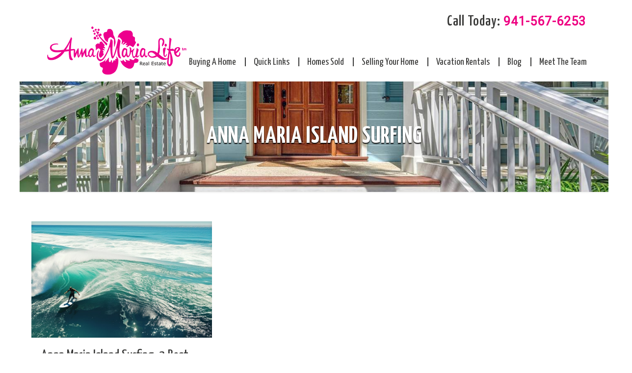

--- FILE ---
content_type: text/html; charset=UTF-8
request_url: https://annamarialife.com/tag/anna-maria-island-surfing/
body_size: 36199
content:
<!DOCTYPE html>
<html lang="en-US" class="no-js " itemscope itemtype="https://schema.org/WebPage" >

<head>

<meta charset="UTF-8" />
<meta name='robots' content='index, follow, max-image-preview:large, max-snippet:-1, max-video-preview:-1' />
<!-- Google tag (gtag.js) --> <script async src="https://www.googletagmanager.com/gtag/js?id=G-X9SJMLGY0M"></script> <script> window.dataLayer = window.dataLayer || []; function gtag(){dataLayer.push(arguments);} gtag('js', new Date()); gtag('config', 'G-X9SJMLGY0M'); </script>
 
 <!-- Google Tag Manager -->
 <script>(function(w,d,s,l,i){w[l]=w[l]||[];w[l].push({'gtm.start':
 new Date().getTime(),event:'gtm.js'});var f=d.getElementsByTagName(s)[0],
 j=d.createElement(s),dl=l!='dataLayer'?'&l='+l:'';j.async=true;j.src=
 'https://www.googletagmanager.com/gtm.js?id='+i+dl;f.parentNode.insertBefore(j,f);
 })(window,document,'script','dataLayer','GTM-KSGCVX6D');</script>
 <!-- End Google Tag Manager -->
<!-- Google tag (gtag.js) --> <script async src=https://www.googletagmanager.com/gtag/js?id=G-X9SJMLGY0M></script> <script> window.dataLayer = window.dataLayer || []; function gtag(){dataLayer.push(arguments);} gtag('js', new Date()); gtag('config', 'G-X9SJMLGY0M'); </script>

<!-- Google Tag Manager -->
<script>(function(w,d,s,l,i){w[l]=w[l]||[];w[l].push({'gtm.start':
new Date().getTime(),event:'gtm.js'});var f=d.getElementsByTagName(s)[0],
j=d.createElement(s),dl=l!='dataLayer'?'&l='+l:'';j.async=true;j.src=
'https://www.googletagmanager.com/gtm.js?id='+i+dl;f.parentNode.insertBefore(j,f);
})(window,document,'script','dataLayer','GTM-KSGCVX6D');</script>
<!-- End Google Tag Manager --><meta name="format-detection" content="telephone=no">
<meta name="viewport" content="width=device-width, initial-scale=1, maximum-scale=1" />
<link rel="shortcut icon" href="https://annamarialife.com/wp-content/uploads/2022/06/favicon-3.png" type="image/x-icon" />
<meta name="theme-color" content="#ffffff" media="(prefers-color-scheme: light)">
<meta name="theme-color" content="#ffffff" media="(prefers-color-scheme: dark)">

	<!-- This site is optimized with the Yoast SEO Premium plugin v23.0 (Yoast SEO v26.8) - https://yoast.com/product/yoast-seo-premium-wordpress/ -->
	<title>Anna Maria Island Surfing - Anna Maria Life Real Estate</title>
	<meta name="description" content="Get Info About Anna Maria Island Surfing on Anna Maria Life Real Estate. Explore listings, homes, and market insights on Anna Maria Life" />
	<link rel="canonical" href="https://annamarialife.com/tag/anna-maria-island-surfing/" />
	<meta property="og:locale" content="en_US" />
	<meta property="og:type" content="article" />
	<meta property="og:title" content="Anna Maria Island Surfing Archives" />
	<meta property="og:description" content="Get Info About Anna Maria Island Surfing on Anna Maria Life Real Estate. Explore listings, homes, and market insights on Anna Maria Life" />
	<meta property="og:url" content="https://annamarialife.com/tag/anna-maria-island-surfing/" />
	<meta property="og:site_name" content="Anna Maria Island Real Estate | Anna Maria Life Real Estate" />
	<meta name="twitter:card" content="summary_large_image" />
	<meta name="twitter:site" content="@AMILifeRealtor" />
	<script type="application/ld+json" class="yoast-schema-graph">{"@context":"https://schema.org","@graph":[{"@type":"CollectionPage","@id":"https://annamarialife.com/tag/anna-maria-island-surfing/","url":"https://annamarialife.com/tag/anna-maria-island-surfing/","name":"Anna Maria Island Surfing - Anna Maria Life Real Estate","isPartOf":{"@id":"https://annamarialife.com/#website"},"primaryImageOfPage":{"@id":"https://annamarialife.com/tag/anna-maria-island-surfing/#primaryimage"},"image":{"@id":"https://annamarialife.com/tag/anna-maria-island-surfing/#primaryimage"},"thumbnailUrl":"https://annamarialife.com/wp-content/uploads/2023/10/Anna-Maria-Island-Surfing.jpg","description":"Get Info About Anna Maria Island Surfing on Anna Maria Life Real Estate. Explore listings, homes, and market insights on Anna Maria Life","breadcrumb":{"@id":"https://annamarialife.com/tag/anna-maria-island-surfing/#breadcrumb"},"inLanguage":"en-US"},{"@type":"ImageObject","inLanguage":"en-US","@id":"https://annamarialife.com/tag/anna-maria-island-surfing/#primaryimage","url":"https://annamarialife.com/wp-content/uploads/2023/10/Anna-Maria-Island-Surfing.jpg","contentUrl":"https://annamarialife.com/wp-content/uploads/2023/10/Anna-Maria-Island-Surfing.jpg","width":870,"height":560,"caption":"Anna Maria Island Surfing"},{"@type":"BreadcrumbList","@id":"https://annamarialife.com/tag/anna-maria-island-surfing/#breadcrumb","itemListElement":[{"@type":"ListItem","position":1,"name":"Home","item":"https://annamarialife.com/"},{"@type":"ListItem","position":2,"name":"Anna Maria Island Surfing"}]},{"@type":"WebSite","@id":"https://annamarialife.com/#website","url":"https://annamarialife.com/","name":"Anna Maria Island Real Estate | Anna Maria Life Real Estate","description":"Homes for sale on Anna Maria Island. See the latest Real Estate listings in Anna Maria, Holmes Beach, &amp; Bradenton Beach. Connect with Anna Maria&#039;s Top Realtors!","publisher":{"@id":"https://annamarialife.com/#organization"},"potentialAction":[{"@type":"SearchAction","target":{"@type":"EntryPoint","urlTemplate":"https://annamarialife.com/?s={search_term_string}"},"query-input":{"@type":"PropertyValueSpecification","valueRequired":true,"valueName":"search_term_string"}}],"inLanguage":"en-US"},{"@type":"Organization","@id":"https://annamarialife.com/#organization","name":"Anna Maria Island Real Estate | Anna Maria Life Real Estate","url":"https://annamarialife.com/","logo":{"@type":"ImageObject","inLanguage":"en-US","@id":"https://annamarialife.com/#/schema/logo/image/","url":"https://annamarialife.com/wp-content/uploads/2023/08/LngLogoALL.png","contentUrl":"https://annamarialife.com/wp-content/uploads/2023/08/LngLogoALL.png","width":2485,"height":1785,"caption":"Anna Maria Island Real Estate | Anna Maria Life Real Estate"},"image":{"@id":"https://annamarialife.com/#/schema/logo/image/"},"sameAs":["https://www.facebook.com/AnnaMariaLifeRealEstate","https://x.com/AMILifeRealtor"]}]}</script>
	<!-- / Yoast SEO Premium plugin. -->


<link rel='dns-prefetch' href='//www.idxhome.com' />
<link rel='dns-prefetch' href='//fonts.googleapis.com' />
<link rel="alternate" type="application/rss+xml" title="Anna Maria Island Real Estate | Anna Maria Life Real Estate &raquo; Feed" href="https://annamarialife.com/feed/" />
<link rel="alternate" type="application/rss+xml" title="Anna Maria Island Real Estate | Anna Maria Life Real Estate &raquo; Comments Feed" href="https://annamarialife.com/comments/feed/" />
<link rel="alternate" type="application/rss+xml" title="Anna Maria Island Real Estate | Anna Maria Life Real Estate &raquo; Anna Maria Island Surfing Tag Feed" href="https://annamarialife.com/tag/anna-maria-island-surfing/feed/" />
<style id='wp-img-auto-sizes-contain-inline-css' type='text/css'>
img:is([sizes=auto i],[sizes^="auto," i]){contain-intrinsic-size:3000px 1500px}
/*# sourceURL=wp-img-auto-sizes-contain-inline-css */
</style>
<link rel='stylesheet' id='ihf-bundle-css-css' href='https://www.idxhome.com/service/resources/dist/wordpress/bundle.css?1769855051572' type='text/css' media='' />
<style id='wp-emoji-styles-inline-css' type='text/css'>

	img.wp-smiley, img.emoji {
		display: inline !important;
		border: none !important;
		box-shadow: none !important;
		height: 1em !important;
		width: 1em !important;
		margin: 0 0.07em !important;
		vertical-align: -0.1em !important;
		background: none !important;
		padding: 0 !important;
	}
/*# sourceURL=wp-emoji-styles-inline-css */
</style>
<style id='wp-block-library-inline-css' type='text/css'>
:root{--wp-block-synced-color:#7a00df;--wp-block-synced-color--rgb:122,0,223;--wp-bound-block-color:var(--wp-block-synced-color);--wp-editor-canvas-background:#ddd;--wp-admin-theme-color:#007cba;--wp-admin-theme-color--rgb:0,124,186;--wp-admin-theme-color-darker-10:#006ba1;--wp-admin-theme-color-darker-10--rgb:0,107,160.5;--wp-admin-theme-color-darker-20:#005a87;--wp-admin-theme-color-darker-20--rgb:0,90,135;--wp-admin-border-width-focus:2px}@media (min-resolution:192dpi){:root{--wp-admin-border-width-focus:1.5px}}.wp-element-button{cursor:pointer}:root .has-very-light-gray-background-color{background-color:#eee}:root .has-very-dark-gray-background-color{background-color:#313131}:root .has-very-light-gray-color{color:#eee}:root .has-very-dark-gray-color{color:#313131}:root .has-vivid-green-cyan-to-vivid-cyan-blue-gradient-background{background:linear-gradient(135deg,#00d084,#0693e3)}:root .has-purple-crush-gradient-background{background:linear-gradient(135deg,#34e2e4,#4721fb 50%,#ab1dfe)}:root .has-hazy-dawn-gradient-background{background:linear-gradient(135deg,#faaca8,#dad0ec)}:root .has-subdued-olive-gradient-background{background:linear-gradient(135deg,#fafae1,#67a671)}:root .has-atomic-cream-gradient-background{background:linear-gradient(135deg,#fdd79a,#004a59)}:root .has-nightshade-gradient-background{background:linear-gradient(135deg,#330968,#31cdcf)}:root .has-midnight-gradient-background{background:linear-gradient(135deg,#020381,#2874fc)}:root{--wp--preset--font-size--normal:16px;--wp--preset--font-size--huge:42px}.has-regular-font-size{font-size:1em}.has-larger-font-size{font-size:2.625em}.has-normal-font-size{font-size:var(--wp--preset--font-size--normal)}.has-huge-font-size{font-size:var(--wp--preset--font-size--huge)}.has-text-align-center{text-align:center}.has-text-align-left{text-align:left}.has-text-align-right{text-align:right}.has-fit-text{white-space:nowrap!important}#end-resizable-editor-section{display:none}.aligncenter{clear:both}.items-justified-left{justify-content:flex-start}.items-justified-center{justify-content:center}.items-justified-right{justify-content:flex-end}.items-justified-space-between{justify-content:space-between}.screen-reader-text{border:0;clip-path:inset(50%);height:1px;margin:-1px;overflow:hidden;padding:0;position:absolute;width:1px;word-wrap:normal!important}.screen-reader-text:focus{background-color:#ddd;clip-path:none;color:#444;display:block;font-size:1em;height:auto;left:5px;line-height:normal;padding:15px 23px 14px;text-decoration:none;top:5px;width:auto;z-index:100000}html :where(.has-border-color){border-style:solid}html :where([style*=border-top-color]){border-top-style:solid}html :where([style*=border-right-color]){border-right-style:solid}html :where([style*=border-bottom-color]){border-bottom-style:solid}html :where([style*=border-left-color]){border-left-style:solid}html :where([style*=border-width]){border-style:solid}html :where([style*=border-top-width]){border-top-style:solid}html :where([style*=border-right-width]){border-right-style:solid}html :where([style*=border-bottom-width]){border-bottom-style:solid}html :where([style*=border-left-width]){border-left-style:solid}html :where(img[class*=wp-image-]){height:auto;max-width:100%}:where(figure){margin:0 0 1em}html :where(.is-position-sticky){--wp-admin--admin-bar--position-offset:var(--wp-admin--admin-bar--height,0px)}@media screen and (max-width:600px){html :where(.is-position-sticky){--wp-admin--admin-bar--position-offset:0px}}

/*# sourceURL=wp-block-library-inline-css */
</style><style id='global-styles-inline-css' type='text/css'>
:root{--wp--preset--aspect-ratio--square: 1;--wp--preset--aspect-ratio--4-3: 4/3;--wp--preset--aspect-ratio--3-4: 3/4;--wp--preset--aspect-ratio--3-2: 3/2;--wp--preset--aspect-ratio--2-3: 2/3;--wp--preset--aspect-ratio--16-9: 16/9;--wp--preset--aspect-ratio--9-16: 9/16;--wp--preset--color--black: #000000;--wp--preset--color--cyan-bluish-gray: #abb8c3;--wp--preset--color--white: #ffffff;--wp--preset--color--pale-pink: #f78da7;--wp--preset--color--vivid-red: #cf2e2e;--wp--preset--color--luminous-vivid-orange: #ff6900;--wp--preset--color--luminous-vivid-amber: #fcb900;--wp--preset--color--light-green-cyan: #7bdcb5;--wp--preset--color--vivid-green-cyan: #00d084;--wp--preset--color--pale-cyan-blue: #8ed1fc;--wp--preset--color--vivid-cyan-blue: #0693e3;--wp--preset--color--vivid-purple: #9b51e0;--wp--preset--gradient--vivid-cyan-blue-to-vivid-purple: linear-gradient(135deg,rgb(6,147,227) 0%,rgb(155,81,224) 100%);--wp--preset--gradient--light-green-cyan-to-vivid-green-cyan: linear-gradient(135deg,rgb(122,220,180) 0%,rgb(0,208,130) 100%);--wp--preset--gradient--luminous-vivid-amber-to-luminous-vivid-orange: linear-gradient(135deg,rgb(252,185,0) 0%,rgb(255,105,0) 100%);--wp--preset--gradient--luminous-vivid-orange-to-vivid-red: linear-gradient(135deg,rgb(255,105,0) 0%,rgb(207,46,46) 100%);--wp--preset--gradient--very-light-gray-to-cyan-bluish-gray: linear-gradient(135deg,rgb(238,238,238) 0%,rgb(169,184,195) 100%);--wp--preset--gradient--cool-to-warm-spectrum: linear-gradient(135deg,rgb(74,234,220) 0%,rgb(151,120,209) 20%,rgb(207,42,186) 40%,rgb(238,44,130) 60%,rgb(251,105,98) 80%,rgb(254,248,76) 100%);--wp--preset--gradient--blush-light-purple: linear-gradient(135deg,rgb(255,206,236) 0%,rgb(152,150,240) 100%);--wp--preset--gradient--blush-bordeaux: linear-gradient(135deg,rgb(254,205,165) 0%,rgb(254,45,45) 50%,rgb(107,0,62) 100%);--wp--preset--gradient--luminous-dusk: linear-gradient(135deg,rgb(255,203,112) 0%,rgb(199,81,192) 50%,rgb(65,88,208) 100%);--wp--preset--gradient--pale-ocean: linear-gradient(135deg,rgb(255,245,203) 0%,rgb(182,227,212) 50%,rgb(51,167,181) 100%);--wp--preset--gradient--electric-grass: linear-gradient(135deg,rgb(202,248,128) 0%,rgb(113,206,126) 100%);--wp--preset--gradient--midnight: linear-gradient(135deg,rgb(2,3,129) 0%,rgb(40,116,252) 100%);--wp--preset--font-size--small: 13px;--wp--preset--font-size--medium: 20px;--wp--preset--font-size--large: 36px;--wp--preset--font-size--x-large: 42px;--wp--preset--spacing--20: 0.44rem;--wp--preset--spacing--30: 0.67rem;--wp--preset--spacing--40: 1rem;--wp--preset--spacing--50: 1.5rem;--wp--preset--spacing--60: 2.25rem;--wp--preset--spacing--70: 3.38rem;--wp--preset--spacing--80: 5.06rem;--wp--preset--shadow--natural: 6px 6px 9px rgba(0, 0, 0, 0.2);--wp--preset--shadow--deep: 12px 12px 50px rgba(0, 0, 0, 0.4);--wp--preset--shadow--sharp: 6px 6px 0px rgba(0, 0, 0, 0.2);--wp--preset--shadow--outlined: 6px 6px 0px -3px rgb(255, 255, 255), 6px 6px rgb(0, 0, 0);--wp--preset--shadow--crisp: 6px 6px 0px rgb(0, 0, 0);}:where(.is-layout-flex){gap: 0.5em;}:where(.is-layout-grid){gap: 0.5em;}body .is-layout-flex{display: flex;}.is-layout-flex{flex-wrap: wrap;align-items: center;}.is-layout-flex > :is(*, div){margin: 0;}body .is-layout-grid{display: grid;}.is-layout-grid > :is(*, div){margin: 0;}:where(.wp-block-columns.is-layout-flex){gap: 2em;}:where(.wp-block-columns.is-layout-grid){gap: 2em;}:where(.wp-block-post-template.is-layout-flex){gap: 1.25em;}:where(.wp-block-post-template.is-layout-grid){gap: 1.25em;}.has-black-color{color: var(--wp--preset--color--black) !important;}.has-cyan-bluish-gray-color{color: var(--wp--preset--color--cyan-bluish-gray) !important;}.has-white-color{color: var(--wp--preset--color--white) !important;}.has-pale-pink-color{color: var(--wp--preset--color--pale-pink) !important;}.has-vivid-red-color{color: var(--wp--preset--color--vivid-red) !important;}.has-luminous-vivid-orange-color{color: var(--wp--preset--color--luminous-vivid-orange) !important;}.has-luminous-vivid-amber-color{color: var(--wp--preset--color--luminous-vivid-amber) !important;}.has-light-green-cyan-color{color: var(--wp--preset--color--light-green-cyan) !important;}.has-vivid-green-cyan-color{color: var(--wp--preset--color--vivid-green-cyan) !important;}.has-pale-cyan-blue-color{color: var(--wp--preset--color--pale-cyan-blue) !important;}.has-vivid-cyan-blue-color{color: var(--wp--preset--color--vivid-cyan-blue) !important;}.has-vivid-purple-color{color: var(--wp--preset--color--vivid-purple) !important;}.has-black-background-color{background-color: var(--wp--preset--color--black) !important;}.has-cyan-bluish-gray-background-color{background-color: var(--wp--preset--color--cyan-bluish-gray) !important;}.has-white-background-color{background-color: var(--wp--preset--color--white) !important;}.has-pale-pink-background-color{background-color: var(--wp--preset--color--pale-pink) !important;}.has-vivid-red-background-color{background-color: var(--wp--preset--color--vivid-red) !important;}.has-luminous-vivid-orange-background-color{background-color: var(--wp--preset--color--luminous-vivid-orange) !important;}.has-luminous-vivid-amber-background-color{background-color: var(--wp--preset--color--luminous-vivid-amber) !important;}.has-light-green-cyan-background-color{background-color: var(--wp--preset--color--light-green-cyan) !important;}.has-vivid-green-cyan-background-color{background-color: var(--wp--preset--color--vivid-green-cyan) !important;}.has-pale-cyan-blue-background-color{background-color: var(--wp--preset--color--pale-cyan-blue) !important;}.has-vivid-cyan-blue-background-color{background-color: var(--wp--preset--color--vivid-cyan-blue) !important;}.has-vivid-purple-background-color{background-color: var(--wp--preset--color--vivid-purple) !important;}.has-black-border-color{border-color: var(--wp--preset--color--black) !important;}.has-cyan-bluish-gray-border-color{border-color: var(--wp--preset--color--cyan-bluish-gray) !important;}.has-white-border-color{border-color: var(--wp--preset--color--white) !important;}.has-pale-pink-border-color{border-color: var(--wp--preset--color--pale-pink) !important;}.has-vivid-red-border-color{border-color: var(--wp--preset--color--vivid-red) !important;}.has-luminous-vivid-orange-border-color{border-color: var(--wp--preset--color--luminous-vivid-orange) !important;}.has-luminous-vivid-amber-border-color{border-color: var(--wp--preset--color--luminous-vivid-amber) !important;}.has-light-green-cyan-border-color{border-color: var(--wp--preset--color--light-green-cyan) !important;}.has-vivid-green-cyan-border-color{border-color: var(--wp--preset--color--vivid-green-cyan) !important;}.has-pale-cyan-blue-border-color{border-color: var(--wp--preset--color--pale-cyan-blue) !important;}.has-vivid-cyan-blue-border-color{border-color: var(--wp--preset--color--vivid-cyan-blue) !important;}.has-vivid-purple-border-color{border-color: var(--wp--preset--color--vivid-purple) !important;}.has-vivid-cyan-blue-to-vivid-purple-gradient-background{background: var(--wp--preset--gradient--vivid-cyan-blue-to-vivid-purple) !important;}.has-light-green-cyan-to-vivid-green-cyan-gradient-background{background: var(--wp--preset--gradient--light-green-cyan-to-vivid-green-cyan) !important;}.has-luminous-vivid-amber-to-luminous-vivid-orange-gradient-background{background: var(--wp--preset--gradient--luminous-vivid-amber-to-luminous-vivid-orange) !important;}.has-luminous-vivid-orange-to-vivid-red-gradient-background{background: var(--wp--preset--gradient--luminous-vivid-orange-to-vivid-red) !important;}.has-very-light-gray-to-cyan-bluish-gray-gradient-background{background: var(--wp--preset--gradient--very-light-gray-to-cyan-bluish-gray) !important;}.has-cool-to-warm-spectrum-gradient-background{background: var(--wp--preset--gradient--cool-to-warm-spectrum) !important;}.has-blush-light-purple-gradient-background{background: var(--wp--preset--gradient--blush-light-purple) !important;}.has-blush-bordeaux-gradient-background{background: var(--wp--preset--gradient--blush-bordeaux) !important;}.has-luminous-dusk-gradient-background{background: var(--wp--preset--gradient--luminous-dusk) !important;}.has-pale-ocean-gradient-background{background: var(--wp--preset--gradient--pale-ocean) !important;}.has-electric-grass-gradient-background{background: var(--wp--preset--gradient--electric-grass) !important;}.has-midnight-gradient-background{background: var(--wp--preset--gradient--midnight) !important;}.has-small-font-size{font-size: var(--wp--preset--font-size--small) !important;}.has-medium-font-size{font-size: var(--wp--preset--font-size--medium) !important;}.has-large-font-size{font-size: var(--wp--preset--font-size--large) !important;}.has-x-large-font-size{font-size: var(--wp--preset--font-size--x-large) !important;}
/*# sourceURL=global-styles-inline-css */
</style>

<style id='classic-theme-styles-inline-css' type='text/css'>
/*! This file is auto-generated */
.wp-block-button__link{color:#fff;background-color:#32373c;border-radius:9999px;box-shadow:none;text-decoration:none;padding:calc(.667em + 2px) calc(1.333em + 2px);font-size:1.125em}.wp-block-file__button{background:#32373c;color:#fff;text-decoration:none}
/*# sourceURL=/wp-includes/css/classic-themes.min.css */
</style>
<link rel='stylesheet' id='contact-form-7-css' href='https://annamarialife.com/wp-content/plugins/contact-form-7/includes/css/styles.css?ver=6.1.4' type='text/css' media='all' />
<link rel='stylesheet' id='mfn-be-css' href='https://annamarialife.com/wp-content/themes/betheme/css/be.css?ver=28.2.1' type='text/css' media='all' />
<link rel='stylesheet' id='mfn-animations-css' href='https://annamarialife.com/wp-content/themes/betheme/assets/animations/animations.min.css?ver=28.2.1' type='text/css' media='all' />
<link rel='stylesheet' id='mfn-font-awesome-css' href='https://annamarialife.com/wp-content/themes/betheme/fonts/fontawesome/fontawesome.css?ver=28.2.1' type='text/css' media='all' />
<link rel='stylesheet' id='mfn-responsive-css' href='https://annamarialife.com/wp-content/themes/betheme/css/responsive.css?ver=28.2.1' type='text/css' media='all' />
<link rel='stylesheet' id='mfn-fonts-css' href='https://fonts.googleapis.com/css?family=Yanone+Kaffeesatz%3A1%2C400%2C400italic%2C500%2C500italic%2C600%2C600italic%2C700%2C700italic&#038;display=swap&#038;ver=6.9' type='text/css' media='all' />
<style id='mfn-dynamic-inline-css' type='text/css'>
@font-face{font-family:"Hipster Custom";src:url("https://annamarialife.com/wp-content/uploads/2022/08/Hipster_Script_Pro_1-1.woff") format("woff");font-weight:normal;font-style:normal;font-display:swap}
#Subheader{background-image:url(https://annamarialife.com/wp-content/uploads/2022/06/banner-image.jpg);background-repeat:no-repeat;background-position:center;background-size:cover}
html{background-color:#ffffff}#Wrapper,#Content,.mfn-popup .mfn-popup-content,.mfn-off-canvas-sidebar .mfn-off-canvas-content-wrapper,.mfn-cart-holder,.mfn-header-login,#Top_bar .search_wrapper,#Top_bar .top_bar_right .mfn-live-search-box,.column_livesearch .mfn-live-search-wrapper,.column_livesearch .mfn-live-search-box{background-color:#ffffff}.layout-boxed.mfn-bebuilder-header.mfn-ui #Wrapper .mfn-only-sample-content{background-color:#ffffff}body:not(.template-slider) #Header{min-height:250px}body.header-below:not(.template-slider) #Header{padding-top:250px}#Subheader{padding:80px 0}#Footer .widgets_wrapper{padding:120px 0px 0px 0px}.has-search-overlay.search-overlay-opened #search-overlay{background-color:rgba(0,0,0,0.6)}.elementor-page.elementor-default #Content .the_content .section_wrapper{max-width:100%}.elementor-page.elementor-default #Content .section.the_content{width:100%}.elementor-page.elementor-default #Content .section_wrapper .the_content_wrapper{margin-left:0;margin-right:0;width:100%}body,span.date_label,.timeline_items li h3 span,input[type="date"],input[type="text"],input[type="password"],input[type="tel"],input[type="email"],input[type="url"],textarea,select,.offer_li .title h3,.mfn-menu-item-megamenu{font-family:"Yanone Kaffeesatz",-apple-system,BlinkMacSystemFont,"Segoe UI",Roboto,Oxygen-Sans,Ubuntu,Cantarell,"Helvetica Neue",sans-serif}.lead,.big{font-family:"Yanone Kaffeesatz",-apple-system,BlinkMacSystemFont,"Segoe UI",Roboto,Oxygen-Sans,Ubuntu,Cantarell,"Helvetica Neue",sans-serif}#menu > ul > li > a,#overlay-menu ul li a{font-family:"Yanone Kaffeesatz",-apple-system,BlinkMacSystemFont,"Segoe UI",Roboto,Oxygen-Sans,Ubuntu,Cantarell,"Helvetica Neue",sans-serif}#Subheader .title{font-family:"Yanone Kaffeesatz",-apple-system,BlinkMacSystemFont,"Segoe UI",Roboto,Oxygen-Sans,Ubuntu,Cantarell,"Helvetica Neue",sans-serif}h1,h2,h3,h4,.text-logo #logo{font-family:"Yanone Kaffeesatz",-apple-system,BlinkMacSystemFont,"Segoe UI",Roboto,Oxygen-Sans,Ubuntu,Cantarell,"Helvetica Neue",sans-serif}h5,h6{font-family:"Yanone Kaffeesatz",-apple-system,BlinkMacSystemFont,"Segoe UI",Roboto,Oxygen-Sans,Ubuntu,Cantarell,"Helvetica Neue",sans-serif}blockquote{font-family:"Yanone Kaffeesatz",-apple-system,BlinkMacSystemFont,"Segoe UI",Roboto,Oxygen-Sans,Ubuntu,Cantarell,"Helvetica Neue",sans-serif}.chart_box .chart .num,.counter .desc_wrapper .number-wrapper,.how_it_works .image .number,.pricing-box .plan-header .price,.quick_fact .number-wrapper,.woocommerce .product div.entry-summary .price{font-family:"Yanone Kaffeesatz",-apple-system,BlinkMacSystemFont,"Segoe UI",Roboto,Oxygen-Sans,Ubuntu,Cantarell,"Helvetica Neue",sans-serif}body,.mfn-menu-item-megamenu{font-size:21px;line-height:28px;font-weight:400;letter-spacing:0px}.lead,.big{font-size:20px;line-height:28px;font-weight:400;letter-spacing:0px}#menu > ul > li > a,#overlay-menu ul li a{font-size:20px;font-weight:400;letter-spacing:0px}#overlay-menu ul li a{line-height:30px}#Subheader .title{font-size:90px;line-height:100px;font-weight:600;letter-spacing:1px}h1,.text-logo #logo{font-size:48px;line-height:50px;font-weight:400;letter-spacing:0px}h2{font-size:30px;line-height:34px;font-weight:400;letter-spacing:0px}h3,.woocommerce ul.products li.product h3,.woocommerce #customer_login h2{font-size:25px;line-height:29px;font-weight:400;letter-spacing:0px}h4,.woocommerce .woocommerce-order-details__title,.woocommerce .wc-bacs-bank-details-heading,.woocommerce .woocommerce-customer-details h2{font-size:21px;line-height:25px;font-weight:400;letter-spacing:0px}h5{font-size:15px;line-height:25px;font-weight:400;letter-spacing:0px}h6{font-size:14px;line-height:25px;font-weight:400;letter-spacing:0px}#Intro .intro-title{font-size:40px;line-height:70px;font-weight:400;letter-spacing:0px}@media only screen and (min-width:768px) and (max-width:959px){body,.mfn-menu-item-megamenu{font-size:18px;line-height:24px;font-weight:400;letter-spacing:0px}.lead,.big{font-size:17px;line-height:24px;font-weight:400;letter-spacing:0px}#menu > ul > li > a,#overlay-menu ul li a{font-size:17px;font-weight:400;letter-spacing:0px}#overlay-menu ul li a{line-height:25.5px}#Subheader .title{font-size:77px;line-height:85px;font-weight:600;letter-spacing:1px}h1,.text-logo #logo{font-size:41px;line-height:43px;font-weight:400;letter-spacing:0px}h2{font-size:26px;line-height:29px;font-weight:400;letter-spacing:0px}h3,.woocommerce ul.products li.product h3,.woocommerce #customer_login h2{font-size:21px;line-height:25px;font-weight:400;letter-spacing:0px}h4,.woocommerce .woocommerce-order-details__title,.woocommerce .wc-bacs-bank-details-heading,.woocommerce .woocommerce-customer-details h2{font-size:18px;line-height:21px;font-weight:400;letter-spacing:0px}h5{font-size:13px;line-height:21px;font-weight:400;letter-spacing:0px}h6{font-size:13px;line-height:21px;font-weight:400;letter-spacing:0px}#Intro .intro-title{font-size:34px;line-height:60px;font-weight:400;letter-spacing:0px}blockquote{font-size:15px}.chart_box .chart .num{font-size:45px;line-height:45px}.counter .desc_wrapper .number-wrapper{font-size:45px;line-height:45px}.counter .desc_wrapper .title{font-size:14px;line-height:18px}.faq .question .title{font-size:14px}.fancy_heading .title{font-size:38px;line-height:38px}.offer .offer_li .desc_wrapper .title h3{font-size:32px;line-height:32px}.offer_thumb_ul li.offer_thumb_li .desc_wrapper .title h3{font-size:32px;line-height:32px}.pricing-box .plan-header h2{font-size:27px;line-height:27px}.pricing-box .plan-header .price > span{font-size:40px;line-height:40px}.pricing-box .plan-header .price sup.currency{font-size:18px;line-height:18px}.pricing-box .plan-header .price sup.period{font-size:14px;line-height:14px}.quick_fact .number-wrapper{font-size:80px;line-height:80px}.trailer_box .desc h2{font-size:27px;line-height:27px}.widget > h3{font-size:17px;line-height:20px}}@media only screen and (min-width:480px) and (max-width:767px){body,.mfn-menu-item-megamenu{font-size:16px;line-height:21px;font-weight:400;letter-spacing:0px}.lead,.big{font-size:15px;line-height:21px;font-weight:400;letter-spacing:0px}#menu > ul > li > a,#overlay-menu ul li a{font-size:15px;font-weight:400;letter-spacing:0px}#overlay-menu ul li a{line-height:22.5px}#Subheader .title{font-size:68px;line-height:75px;font-weight:600;letter-spacing:1px}h1,.text-logo #logo{font-size:36px;line-height:38px;font-weight:400;letter-spacing:0px}h2{font-size:23px;line-height:26px;font-weight:400;letter-spacing:0px}h3,.woocommerce ul.products li.product h3,.woocommerce #customer_login h2{font-size:19px;line-height:22px;font-weight:400;letter-spacing:0px}h4,.woocommerce .woocommerce-order-details__title,.woocommerce .wc-bacs-bank-details-heading,.woocommerce .woocommerce-customer-details h2{font-size:16px;line-height:19px;font-weight:400;letter-spacing:0px}h5{font-size:13px;line-height:19px;font-weight:400;letter-spacing:0px}h6{font-size:13px;line-height:19px;font-weight:400;letter-spacing:0px}#Intro .intro-title{font-size:30px;line-height:53px;font-weight:400;letter-spacing:0px}blockquote{font-size:14px}.chart_box .chart .num{font-size:40px;line-height:40px}.counter .desc_wrapper .number-wrapper{font-size:40px;line-height:40px}.counter .desc_wrapper .title{font-size:13px;line-height:16px}.faq .question .title{font-size:13px}.fancy_heading .title{font-size:34px;line-height:34px}.offer .offer_li .desc_wrapper .title h3{font-size:28px;line-height:28px}.offer_thumb_ul li.offer_thumb_li .desc_wrapper .title h3{font-size:28px;line-height:28px}.pricing-box .plan-header h2{font-size:24px;line-height:24px}.pricing-box .plan-header .price > span{font-size:34px;line-height:34px}.pricing-box .plan-header .price sup.currency{font-size:16px;line-height:16px}.pricing-box .plan-header .price sup.period{font-size:13px;line-height:13px}.quick_fact .number-wrapper{font-size:70px;line-height:70px}.trailer_box .desc h2{font-size:24px;line-height:24px}.widget > h3{font-size:16px;line-height:19px}}@media only screen and (max-width:479px){body,.mfn-menu-item-megamenu{font-size:13px;line-height:19px;font-weight:400;letter-spacing:0px}.lead,.big{font-size:13px;line-height:19px;font-weight:400;letter-spacing:0px}#menu > ul > li > a,#overlay-menu ul li a{font-size:13px;font-weight:400;letter-spacing:0px}#overlay-menu ul li a{line-height:19.5px}#Subheader .title{font-size:54px;line-height:60px;font-weight:600;letter-spacing:1px}h1,.text-logo #logo{font-size:29px;line-height:30px;font-weight:400;letter-spacing:0px}h2{font-size:18px;line-height:20px;font-weight:400;letter-spacing:0px}h3,.woocommerce ul.products li.product h3,.woocommerce #customer_login h2{font-size:15px;line-height:19px;font-weight:400;letter-spacing:0px}h4,.woocommerce .woocommerce-order-details__title,.woocommerce .wc-bacs-bank-details-heading,.woocommerce .woocommerce-customer-details h2{font-size:13px;line-height:19px;font-weight:400;letter-spacing:0px}h5{font-size:13px;line-height:19px;font-weight:400;letter-spacing:0px}h6{font-size:13px;line-height:19px;font-weight:400;letter-spacing:0px}#Intro .intro-title{font-size:24px;line-height:42px;font-weight:400;letter-spacing:0px}blockquote{font-size:13px}.chart_box .chart .num{font-size:35px;line-height:35px}.counter .desc_wrapper .number-wrapper{font-size:35px;line-height:35px}.counter .desc_wrapper .title{font-size:13px;line-height:26px}.faq .question .title{font-size:13px}.fancy_heading .title{font-size:30px;line-height:30px}.offer .offer_li .desc_wrapper .title h3{font-size:26px;line-height:26px}.offer_thumb_ul li.offer_thumb_li .desc_wrapper .title h3{font-size:26px;line-height:26px}.pricing-box .plan-header h2{font-size:21px;line-height:21px}.pricing-box .plan-header .price > span{font-size:32px;line-height:32px}.pricing-box .plan-header .price sup.currency{font-size:14px;line-height:14px}.pricing-box .plan-header .price sup.period{font-size:13px;line-height:13px}.quick_fact .number-wrapper{font-size:60px;line-height:60px}.trailer_box .desc h2{font-size:21px;line-height:21px}.widget > h3{font-size:15px;line-height:18px}}.with_aside .sidebar.columns{width:23%}.with_aside .sections_group{width:77%}.aside_both .sidebar.columns{width:18%}.aside_both .sidebar.sidebar-1{margin-left:-82%}.aside_both .sections_group{width:64%;margin-left:18%}@media only screen and (min-width:1240px){#Wrapper,.with_aside .content_wrapper{max-width:1460px}body.layout-boxed.mfn-header-scrolled .mfn-header-tmpl.mfn-sticky-layout-width{max-width:1460px;left:0;right:0;margin-left:auto;margin-right:auto}body.layout-boxed:not(.mfn-header-scrolled) .mfn-header-tmpl.mfn-header-layout-width,body.layout-boxed .mfn-header-tmpl.mfn-header-layout-width:not(.mfn-hasSticky){max-width:1460px;left:0;right:0;margin-left:auto;margin-right:auto}body.layout-boxed.mfn-bebuilder-header.mfn-ui .mfn-only-sample-content{max-width:1460px;margin-left:auto;margin-right:auto}.section_wrapper,.container{max-width:1440px}.layout-boxed.header-boxed #Top_bar.is-sticky{max-width:1460px}}@media only screen and (max-width:767px){#Wrapper{max-width:calc(100% - 67px)}.content_wrapper .section_wrapper,.container,.four.columns .widget-area{max-width:550px !important;padding-left:33px;padding-right:33px}}body{--mfn-button-font-family:inherit;--mfn-button-font-size:21px;--mfn-button-font-weight:400;--mfn-button-font-style:inherit;--mfn-button-letter-spacing:0px;--mfn-button-padding:16px 20px 16px 20px;--mfn-button-border-width:0px;--mfn-button-border-radius:5px;--mfn-button-gap:10px;--mfn-button-transition:0.2s;--mfn-button-color:#ffffff;--mfn-button-color-hover:#ffffff;--mfn-button-bg:#415866;--mfn-button-bg-hover:#344b59;--mfn-button-border-color:transparent;--mfn-button-border-color-hover:transparent;--mfn-button-icon-color:#ffffff;--mfn-button-icon-color-hover:#ffffff;--mfn-button-box-shadow:unset;--mfn-button-theme-color:#415866;--mfn-button-theme-color-hover:#415866;--mfn-button-theme-bg:#393938;--mfn-button-theme-bg-hover:#2c2c2b;--mfn-button-theme-border-color:transparent;--mfn-button-theme-border-color-hover:transparent;--mfn-button-theme-icon-color:#415866;--mfn-button-theme-icon-color-hover:#415866;--mfn-button-theme-box-shadow:unset;--mfn-button-shop-color:#415866;--mfn-button-shop-color-hover:#415866;--mfn-button-shop-bg:#393938;--mfn-button-shop-bg-hover:#2c2c2b;--mfn-button-shop-border-color:transparent;--mfn-button-shop-border-color-hover:transparent;--mfn-button-shop-icon-color:#626262;--mfn-button-shop-icon-color-hover:#626262;--mfn-button-shop-box-shadow:unset;--mfn-button-action-color:#ffffff;--mfn-button-action-color-hover:#ffffff;--mfn-button-action-bg:#415866;--mfn-button-action-bg-hover:#344b59;--mfn-button-action-border-color:transparent;--mfn-button-action-border-color-hover:transparent;--mfn-button-action-icon-color:#ffffff;--mfn-button-action-icon-color-hover:#ffffff;--mfn-button-action-box-shadow:unset;--mfn-product-list-gallery-slider-arrow-bg:#fff;--mfn-product-list-gallery-slider-arrow-bg-hover:#fff;--mfn-product-list-gallery-slider-arrow-color:#000;--mfn-product-list-gallery-slider-arrow-color-hover:#000;--mfn-product-list-gallery-slider-dots-bg:rgba(0,0,0,0.3);--mfn-product-list-gallery-slider-dots-bg-active:#000;--mfn-product-list-gallery-slider-padination-bg:transparent;--mfn-product-list-gallery-slider-dots-size:8px;--mfn-product-list-gallery-slider-nav-border-radius:0px;--mfn-product-list-gallery-slider-nav-offset:0px;--mfn-product-list-gallery-slider-dots-gap:5px}@media only screen and (max-width:959px){body{}}@media only screen and (max-width:768px){body{}}.mfn-cookies,.mfn-cookies-reopen{--mfn-gdpr2-container-text-color:#626262;--mfn-gdpr2-container-strong-color:#07070a;--mfn-gdpr2-container-bg:#ffffff;--mfn-gdpr2-container-overlay:rgba(25,37,48,0.6);--mfn-gdpr2-details-box-bg:#fbfbfb;--mfn-gdpr2-details-switch-bg:#00032a;--mfn-gdpr2-details-switch-bg-active:#5acb65;--mfn-gdpr2-tabs-text-color:#07070a;--mfn-gdpr2-tabs-text-color-active:#0089f7;--mfn-gdpr2-tabs-border:rgba(8,8,14,0.1);--mfn-gdpr2-buttons-box-bg:#fbfbfb;--mfn-gdpr2-reopen-background:#fff;--mfn-gdpr2-reopen-color:#222}#Top_bar #logo,.header-fixed #Top_bar #logo,.header-plain #Top_bar #logo,.header-transparent #Top_bar #logo{height:60px;line-height:60px;padding:15px 0}.logo-overflow #Top_bar:not(.is-sticky) .logo{height:90px}#Top_bar .menu > li > a{padding:15px 0}.menu-highlight:not(.header-creative) #Top_bar .menu > li > a{margin:20px 0}.header-plain:not(.menu-highlight) #Top_bar .menu > li > a span:not(.description){line-height:90px}.header-fixed #Top_bar .menu > li > a{padding:30px 0}@media only screen and (max-width:767px){.mobile-header-mini #Top_bar #logo{height:50px!important;line-height:50px!important;margin:5px 0}}#Top_bar #logo img.svg{width:100px}.image_frame,.wp-caption{border-width:0px}.alert{border-radius:0px}#Top_bar .top_bar_right .top-bar-right-input input{width:200px}.mfn-live-search-box .mfn-live-search-list{max-height:300px}#Side_slide{right:-300px;width:300px}#Side_slide.left{left:-300px}.blog-teaser li .desc-wrapper .desc{background-position-y:-1px}.mfn-free-delivery-info{--mfn-free-delivery-bar:#393938;--mfn-free-delivery-bg:rgba(0,0,0,0.1);--mfn-free-delivery-achieved:#393938}#back_to_top{background-color:#ee0082}#back_to_top i{color:#ffffff}.mfn-product-list-gallery-slider .mfn-product-list-gallery-slider-arrow{display:flex}@media only screen and ( max-width:767px ){}@media only screen and (min-width:1240px){body:not(.header-simple) #Top_bar #menu{display:block!important}.tr-menu #Top_bar #menu{background:none!important}#Top_bar .menu > li > ul.mfn-megamenu > li{float:left}#Top_bar .menu > li > ul.mfn-megamenu > li.mfn-megamenu-cols-1{width:100%}#Top_bar .menu > li > ul.mfn-megamenu > li.mfn-megamenu-cols-2{width:50%}#Top_bar .menu > li > ul.mfn-megamenu > li.mfn-megamenu-cols-3{width:33.33%}#Top_bar .menu > li > ul.mfn-megamenu > li.mfn-megamenu-cols-4{width:25%}#Top_bar .menu > li > ul.mfn-megamenu > li.mfn-megamenu-cols-5{width:20%}#Top_bar .menu > li > ul.mfn-megamenu > li.mfn-megamenu-cols-6{width:16.66%}#Top_bar .menu > li > ul.mfn-megamenu > li > ul{display:block!important;position:inherit;left:auto;top:auto;border-width:0 1px 0 0}#Top_bar .menu > li > ul.mfn-megamenu > li:last-child > ul{border:0}#Top_bar .menu > li > ul.mfn-megamenu > li > ul li{width:auto}#Top_bar .menu > li > ul.mfn-megamenu a.mfn-megamenu-title{text-transform:uppercase;font-weight:400;background:none}#Top_bar .menu > li > ul.mfn-megamenu a .menu-arrow{display:none}.menuo-right #Top_bar .menu > li > ul.mfn-megamenu{left:0;width:98%!important;margin:0 1%;padding:20px 0}.menuo-right #Top_bar .menu > li > ul.mfn-megamenu-bg{box-sizing:border-box}#Top_bar .menu > li > ul.mfn-megamenu-bg{padding:20px 166px 20px 20px;background-repeat:no-repeat;background-position:right bottom}.rtl #Top_bar .menu > li > ul.mfn-megamenu-bg{padding-left:166px;padding-right:20px;background-position:left bottom}#Top_bar .menu > li > ul.mfn-megamenu-bg > li{background:none}#Top_bar .menu > li > ul.mfn-megamenu-bg > li a{border:none}#Top_bar .menu > li > ul.mfn-megamenu-bg > li > ul{background:none!important;-webkit-box-shadow:0 0 0 0;-moz-box-shadow:0 0 0 0;box-shadow:0 0 0 0}.mm-vertical #Top_bar .container{position:relative}.mm-vertical #Top_bar .top_bar_left{position:static}.mm-vertical #Top_bar .menu > li ul{box-shadow:0 0 0 0 transparent!important;background-image:none}.mm-vertical #Top_bar .menu > li > ul.mfn-megamenu{padding:20px 0}.mm-vertical.header-plain #Top_bar .menu > li > ul.mfn-megamenu{width:100%!important;margin:0}.mm-vertical #Top_bar .menu > li > ul.mfn-megamenu > li{display:table-cell;float:none!important;width:10%;padding:0 15px;border-right:1px solid rgba(0,0,0,0.05)}.mm-vertical #Top_bar .menu > li > ul.mfn-megamenu > li:last-child{border-right-width:0}.mm-vertical #Top_bar .menu > li > ul.mfn-megamenu > li.hide-border{border-right-width:0}.mm-vertical #Top_bar .menu > li > ul.mfn-megamenu > li a{border-bottom-width:0;padding:9px 15px;line-height:120%}.mm-vertical #Top_bar .menu > li > ul.mfn-megamenu a.mfn-megamenu-title{font-weight:700}.rtl .mm-vertical #Top_bar .menu > li > ul.mfn-megamenu > li:first-child{border-right-width:0}.rtl .mm-vertical #Top_bar .menu > li > ul.mfn-megamenu > li:last-child{border-right-width:1px}body.header-shop #Top_bar #menu{display:flex!important;background-color:transparent}.header-shop #Top_bar.is-sticky .top_bar_row_second{display:none}.header-plain:not(.menuo-right) #Header .top_bar_left{width:auto!important}.header-stack.header-center #Top_bar #menu{display:inline-block!important}.header-simple #Top_bar #menu{display:none;height:auto;width:300px;bottom:auto;top:100%;right:1px;position:absolute;margin:0}.header-simple #Header a.responsive-menu-toggle{display:block;right:10px}.header-simple #Top_bar #menu > ul{width:100%;float:left}.header-simple #Top_bar #menu ul li{width:100%;padding-bottom:0;border-right:0;position:relative}.header-simple #Top_bar #menu ul li a{padding:0 20px;margin:0;display:block;height:auto;line-height:normal;border:none}.header-simple #Top_bar #menu ul li a:not(.menu-toggle):after{display:none}.header-simple #Top_bar #menu ul li a span{border:none;line-height:44px;display:inline;padding:0}.header-simple #Top_bar #menu ul li.submenu .menu-toggle{display:block;position:absolute;right:0;top:0;width:44px;height:44px;line-height:44px;font-size:30px;font-weight:300;text-align:center;cursor:pointer;color:#444;opacity:0.33;transform:unset}.header-simple #Top_bar #menu ul li.submenu .menu-toggle:after{content:"+";position:static}.header-simple #Top_bar #menu ul li.hover > .menu-toggle:after{content:"-"}.header-simple #Top_bar #menu ul li.hover a{border-bottom:0}.header-simple #Top_bar #menu ul.mfn-megamenu li .menu-toggle{display:none}.header-simple #Top_bar #menu ul li ul{position:relative!important;left:0!important;top:0;padding:0;margin:0!important;width:auto!important;background-image:none}.header-simple #Top_bar #menu ul li ul li{width:100%!important;display:block;padding:0}.header-simple #Top_bar #menu ul li ul li a{padding:0 20px 0 30px}.header-simple #Top_bar #menu ul li ul li a .menu-arrow{display:none}.header-simple #Top_bar #menu ul li ul li a span{padding:0}.header-simple #Top_bar #menu ul li ul li a span:after{display:none!important}.header-simple #Top_bar .menu > li > ul.mfn-megamenu a.mfn-megamenu-title{text-transform:uppercase;font-weight:400}.header-simple #Top_bar .menu > li > ul.mfn-megamenu > li > ul{display:block!important;position:inherit;left:auto;top:auto}.header-simple #Top_bar #menu ul li ul li ul{border-left:0!important;padding:0;top:0}.header-simple #Top_bar #menu ul li ul li ul li a{padding:0 20px 0 40px}.rtl.header-simple #Top_bar #menu{left:1px;right:auto}.rtl.header-simple #Top_bar a.responsive-menu-toggle{left:10px;right:auto}.rtl.header-simple #Top_bar #menu ul li.submenu .menu-toggle{left:0;right:auto}.rtl.header-simple #Top_bar #menu ul li ul{left:auto!important;right:0!important}.rtl.header-simple #Top_bar #menu ul li ul li a{padding:0 30px 0 20px}.rtl.header-simple #Top_bar #menu ul li ul li ul li a{padding:0 40px 0 20px}.menu-highlight #Top_bar .menu > li{margin:0 2px}.menu-highlight:not(.header-creative) #Top_bar .menu > li > a{padding:0;-webkit-border-radius:5px;border-radius:5px}.menu-highlight #Top_bar .menu > li > a:after{display:none}.menu-highlight #Top_bar .menu > li > a span:not(.description){line-height:50px}.menu-highlight #Top_bar .menu > li > a span.description{display:none}.menu-highlight.header-stack #Top_bar .menu > li > a{margin:10px 0!important}.menu-highlight.header-stack #Top_bar .menu > li > a span:not(.description){line-height:40px}.menu-highlight.header-simple #Top_bar #menu ul li,.menu-highlight.header-creative #Top_bar #menu ul li{margin:0}.menu-highlight.header-simple #Top_bar #menu ul li > a,.menu-highlight.header-creative #Top_bar #menu ul li > a{-webkit-border-radius:0;border-radius:0}.menu-highlight:not(.header-fixed):not(.header-simple) #Top_bar.is-sticky .menu > li > a{margin:10px 0!important;padding:5px 0!important}.menu-highlight:not(.header-fixed):not(.header-simple) #Top_bar.is-sticky .menu > li > a span{line-height:30px!important}.header-modern.menu-highlight.menuo-right .menu_wrapper{margin-right:20px}.menu-line-below #Top_bar .menu > li > a:not(.menu-toggle):after{top:auto;bottom:-4px}.menu-line-below #Top_bar.is-sticky .menu > li > a:not(.menu-toggle):after{top:auto;bottom:-4px}.menu-line-below-80 #Top_bar:not(.is-sticky) .menu > li > a:not(.menu-toggle):after{height:4px;left:10%;top:50%;margin-top:20px;width:80%}.menu-line-below-80-1 #Top_bar:not(.is-sticky) .menu > li > a:not(.menu-toggle):after{height:1px;left:10%;top:50%;margin-top:20px;width:80%}.menu-link-color #Top_bar .menu > li > a:not(.menu-toggle):after{display:none!important}.menu-arrow-top #Top_bar .menu > li > a:after{background:none repeat scroll 0 0 rgba(0,0,0,0)!important;border-color:#ccc transparent transparent;border-style:solid;border-width:7px 7px 0;display:block;height:0;left:50%;margin-left:-7px;top:0!important;width:0}.menu-arrow-top #Top_bar.is-sticky .menu > li > a:after{top:0!important}.menu-arrow-bottom #Top_bar .menu > li > a:after{background:none!important;border-color:transparent transparent #ccc;border-style:solid;border-width:0 7px 7px;display:block;height:0;left:50%;margin-left:-7px;top:auto;bottom:0;width:0}.menu-arrow-bottom #Top_bar.is-sticky .menu > li > a:after{top:auto;bottom:0}.menuo-no-borders #Top_bar .menu > li > a span{border-width:0!important}.menuo-no-borders #Header_creative #Top_bar .menu > li > a span{border-bottom-width:0}.menuo-no-borders.header-plain #Top_bar a#header_cart,.menuo-no-borders.header-plain #Top_bar a#search_button,.menuo-no-borders.header-plain #Top_bar .wpml-languages,.menuo-no-borders.header-plain #Top_bar a.action_button{border-width:0}.menuo-right #Top_bar .menu_wrapper{float:right}.menuo-right.header-stack:not(.header-center) #Top_bar .menu_wrapper{margin-right:150px}body.header-creative{padding-left:50px}body.header-creative.header-open{padding-left:250px}body.error404,body.under-construction,body.elementor-maintenance-mode,body.template-blank,body.under-construction.header-rtl.header-creative.header-open{padding-left:0!important;padding-right:0!important}.header-creative.footer-fixed #Footer,.header-creative.footer-sliding #Footer,.header-creative.footer-stick #Footer.is-sticky{box-sizing:border-box;padding-left:50px}.header-open.footer-fixed #Footer,.header-open.footer-sliding #Footer,.header-creative.footer-stick #Footer.is-sticky{padding-left:250px}.header-rtl.header-creative.footer-fixed #Footer,.header-rtl.header-creative.footer-sliding #Footer,.header-rtl.header-creative.footer-stick #Footer.is-sticky{padding-left:0;padding-right:50px}.header-rtl.header-open.footer-fixed #Footer,.header-rtl.header-open.footer-sliding #Footer,.header-rtl.header-creative.footer-stick #Footer.is-sticky{padding-right:250px}#Header_creative{background-color:#fff;position:fixed;width:250px;height:100%;left:-200px;top:0;z-index:9002;-webkit-box-shadow:2px 0 4px 2px rgba(0,0,0,.15);box-shadow:2px 0 4px 2px rgba(0,0,0,.15)}#Header_creative .container{width:100%}#Header_creative .creative-wrapper{opacity:0;margin-right:50px}#Header_creative a.creative-menu-toggle{display:block;width:34px;height:34px;line-height:34px;font-size:22px;text-align:center;position:absolute;top:10px;right:8px;border-radius:3px}.admin-bar #Header_creative a.creative-menu-toggle{top:42px}#Header_creative #Top_bar{position:static;width:100%}#Header_creative #Top_bar .top_bar_left{width:100%!important;float:none}#Header_creative #Top_bar .logo{float:none;text-align:center;margin:15px 0}#Header_creative #Top_bar #menu{background-color:transparent}#Header_creative #Top_bar .menu_wrapper{float:none;margin:0 0 30px}#Header_creative #Top_bar .menu > li{width:100%;float:none;position:relative}#Header_creative #Top_bar .menu > li > a{padding:0;text-align:center}#Header_creative #Top_bar .menu > li > a:after{display:none}#Header_creative #Top_bar .menu > li > a span{border-right:0;border-bottom-width:1px;line-height:38px}#Header_creative #Top_bar .menu li ul{left:100%;right:auto;top:0;box-shadow:2px 2px 2px 0 rgba(0,0,0,0.03);-webkit-box-shadow:2px 2px 2px 0 rgba(0,0,0,0.03)}#Header_creative #Top_bar .menu > li > ul.mfn-megamenu{margin:0;width:700px!important}#Header_creative #Top_bar .menu > li > ul.mfn-megamenu > li > ul{left:0}#Header_creative #Top_bar .menu li ul li a{padding-top:9px;padding-bottom:8px}#Header_creative #Top_bar .menu li ul li ul{top:0}#Header_creative #Top_bar .menu > li > a span.description{display:block;font-size:13px;line-height:28px!important;clear:both}.menuo-arrows #Top_bar .menu > li.submenu > a > span:after{content:unset!important}#Header_creative #Top_bar .top_bar_right{width:100%!important;float:left;height:auto;margin-bottom:35px;text-align:center;padding:0 20px;top:0;-webkit-box-sizing:border-box;-moz-box-sizing:border-box;box-sizing:border-box}#Header_creative #Top_bar .top_bar_right:before{content:none}#Header_creative #Top_bar .top_bar_right .top_bar_right_wrapper{flex-wrap:wrap;justify-content:center}#Header_creative #Top_bar .top_bar_right .top-bar-right-icon,#Header_creative #Top_bar .top_bar_right .wpml-languages,#Header_creative #Top_bar .top_bar_right .top-bar-right-button,#Header_creative #Top_bar .top_bar_right .top-bar-right-input{min-height:30px;margin:5px}#Header_creative #Top_bar .search_wrapper{left:100%;top:auto}#Header_creative #Top_bar .banner_wrapper{display:block;text-align:center}#Header_creative #Top_bar .banner_wrapper img{max-width:100%;height:auto;display:inline-block}#Header_creative #Action_bar{display:none;position:absolute;bottom:0;top:auto;clear:both;padding:0 20px;box-sizing:border-box}#Header_creative #Action_bar .contact_details{width:100%;text-align:center;margin-bottom:20px}#Header_creative #Action_bar .contact_details li{padding:0}#Header_creative #Action_bar .social{float:none;text-align:center;padding:5px 0 15px}#Header_creative #Action_bar .social li{margin-bottom:2px}#Header_creative #Action_bar .social-menu{float:none;text-align:center}#Header_creative #Action_bar .social-menu li{border-color:rgba(0,0,0,.1)}#Header_creative .social li a{color:rgba(0,0,0,.5)}#Header_creative .social li a:hover{color:#000}#Header_creative .creative-social{position:absolute;bottom:10px;right:0;width:50px}#Header_creative .creative-social li{display:block;float:none;width:100%;text-align:center;margin-bottom:5px}.header-creative .fixed-nav.fixed-nav-prev{margin-left:50px}.header-creative.header-open .fixed-nav.fixed-nav-prev{margin-left:250px}.menuo-last #Header_creative #Top_bar .menu li.last ul{top:auto;bottom:0}.header-open #Header_creative{left:0}.header-open #Header_creative .creative-wrapper{opacity:1;margin:0!important}.header-open #Header_creative .creative-menu-toggle,.header-open #Header_creative .creative-social{display:none}.header-open #Header_creative #Action_bar{display:block}body.header-rtl.header-creative{padding-left:0;padding-right:50px}.header-rtl #Header_creative{left:auto;right:-200px}.header-rtl #Header_creative .creative-wrapper{margin-left:50px;margin-right:0}.header-rtl #Header_creative a.creative-menu-toggle{left:8px;right:auto}.header-rtl #Header_creative .creative-social{left:0;right:auto}.header-rtl #Footer #back_to_top.sticky{right:125px}.header-rtl #popup_contact{right:70px}.header-rtl #Header_creative #Top_bar .menu li ul{left:auto;right:100%}.header-rtl #Header_creative #Top_bar .search_wrapper{left:auto;right:100%}.header-rtl .fixed-nav.fixed-nav-prev{margin-left:0!important}.header-rtl .fixed-nav.fixed-nav-next{margin-right:50px}body.header-rtl.header-creative.header-open{padding-left:0;padding-right:250px!important}.header-rtl.header-open #Header_creative{left:auto;right:0}.header-rtl.header-open #Footer #back_to_top.sticky{right:325px}.header-rtl.header-open #popup_contact{right:270px}.header-rtl.header-open .fixed-nav.fixed-nav-next{margin-right:250px}#Header_creative.active{left:-1px}.header-rtl #Header_creative.active{left:auto;right:-1px}#Header_creative.active .creative-wrapper{opacity:1;margin:0}.header-creative .vc_row[data-vc-full-width]{padding-left:50px}.header-creative.header-open .vc_row[data-vc-full-width]{padding-left:250px}.header-open .vc_parallax .vc_parallax-inner{left:auto;width:calc(100% - 250px)}.header-open.header-rtl .vc_parallax .vc_parallax-inner{left:0;right:auto}#Header_creative.scroll{height:100%;overflow-y:auto}#Header_creative.scroll:not(.dropdown) .menu li ul{display:none!important}#Header_creative.scroll #Action_bar{position:static}#Header_creative.dropdown{outline:none}#Header_creative.dropdown #Top_bar .menu_wrapper{float:left;width:100%}#Header_creative.dropdown #Top_bar #menu ul li{position:relative;float:left}#Header_creative.dropdown #Top_bar #menu ul li a:not(.menu-toggle):after{display:none}#Header_creative.dropdown #Top_bar #menu ul li a span{line-height:38px;padding:0}#Header_creative.dropdown #Top_bar #menu ul li.submenu .menu-toggle{display:block;position:absolute;right:0;top:0;width:38px;height:38px;line-height:38px;font-size:26px;font-weight:300;text-align:center;cursor:pointer;color:#444;opacity:0.33;z-index:203}#Header_creative.dropdown #Top_bar #menu ul li.submenu .menu-toggle:after{content:"+";position:static}#Header_creative.dropdown #Top_bar #menu ul li.hover > .menu-toggle:after{content:"-"}#Header_creative.dropdown #Top_bar #menu ul.sub-menu li:not(:last-of-type) a{border-bottom:0}#Header_creative.dropdown #Top_bar #menu ul.mfn-megamenu li .menu-toggle{display:none}#Header_creative.dropdown #Top_bar #menu ul li ul{position:relative!important;left:0!important;top:0;padding:0;margin-left:0!important;width:auto!important;background-image:none}#Header_creative.dropdown #Top_bar #menu ul li ul li{width:100%!important}#Header_creative.dropdown #Top_bar #menu ul li ul li a{padding:0 10px;text-align:center}#Header_creative.dropdown #Top_bar #menu ul li ul li a .menu-arrow{display:none}#Header_creative.dropdown #Top_bar #menu ul li ul li a span{padding:0}#Header_creative.dropdown #Top_bar #menu ul li ul li a span:after{display:none!important}#Header_creative.dropdown #Top_bar .menu > li > ul.mfn-megamenu a.mfn-megamenu-title{text-transform:uppercase;font-weight:400}#Header_creative.dropdown #Top_bar .menu > li > ul.mfn-megamenu > li > ul{display:block!important;position:inherit;left:auto;top:auto}#Header_creative.dropdown #Top_bar #menu ul li ul li ul{border-left:0!important;padding:0;top:0}#Header_creative{transition:left .5s ease-in-out,right .5s ease-in-out}#Header_creative .creative-wrapper{transition:opacity .5s ease-in-out,margin 0s ease-in-out .5s}#Header_creative.active .creative-wrapper{transition:opacity .5s ease-in-out,margin 0s ease-in-out}}@media only screen and (min-width:1240px){#Top_bar.is-sticky{position:fixed!important;width:100%;left:0;top:-60px;height:60px;z-index:701;background:#fff;opacity:.97;-webkit-box-shadow:0 2px 5px 0 rgba(0,0,0,0.1);-moz-box-shadow:0 2px 5px 0 rgba(0,0,0,0.1);box-shadow:0 2px 5px 0 rgba(0,0,0,0.1)}.layout-boxed.header-boxed #Top_bar.is-sticky{left:50%;-webkit-transform:translateX(-50%);transform:translateX(-50%)}#Top_bar.is-sticky .top_bar_left,#Top_bar.is-sticky .top_bar_right,#Top_bar.is-sticky .top_bar_right:before{background:none;box-shadow:unset}#Top_bar.is-sticky .logo{width:auto;margin:0 30px 0 20px;padding:0}#Top_bar.is-sticky #logo,#Top_bar.is-sticky .custom-logo-link{padding:5px 0!important;height:50px!important;line-height:50px!important}.logo-no-sticky-padding #Top_bar.is-sticky #logo{height:60px!important;line-height:60px!important}#Top_bar.is-sticky #logo img.logo-main{display:none}#Top_bar.is-sticky #logo img.logo-sticky{display:inline;max-height:35px}.logo-sticky-width-auto #Top_bar.is-sticky #logo img.logo-sticky{width:auto}#Top_bar.is-sticky .menu_wrapper{clear:none}#Top_bar.is-sticky .menu_wrapper .menu > li > a{padding:15px 0}#Top_bar.is-sticky .menu > li > a,#Top_bar.is-sticky .menu > li > a span{line-height:30px}#Top_bar.is-sticky .menu > li > a:after{top:auto;bottom:-4px}#Top_bar.is-sticky .menu > li > a span.description{display:none}#Top_bar.is-sticky .secondary_menu_wrapper,#Top_bar.is-sticky .banner_wrapper{display:none}.header-overlay #Top_bar.is-sticky{display:none}.sticky-dark #Top_bar.is-sticky,.sticky-dark #Top_bar.is-sticky #menu{background:rgba(0,0,0,.8)}.sticky-dark #Top_bar.is-sticky .menu > li:not(.current-menu-item) > a{color:#fff}.sticky-dark #Top_bar.is-sticky .top_bar_right .top-bar-right-icon{color:rgba(255,255,255,.9)}.sticky-dark #Top_bar.is-sticky .top_bar_right .top-bar-right-icon svg .path{stroke:rgba(255,255,255,.9)}.sticky-dark #Top_bar.is-sticky .wpml-languages a.active,.sticky-dark #Top_bar.is-sticky .wpml-languages ul.wpml-lang-dropdown{background:rgba(0,0,0,0.1);border-color:rgba(0,0,0,0.1)}.sticky-white #Top_bar.is-sticky,.sticky-white #Top_bar.is-sticky #menu{background:rgba(255,255,255,.8)}.sticky-white #Top_bar.is-sticky .menu > li:not(.current-menu-item) > a{color:#222}.sticky-white #Top_bar.is-sticky .top_bar_right .top-bar-right-icon{color:rgba(0,0,0,.8)}.sticky-white #Top_bar.is-sticky .top_bar_right .top-bar-right-icon svg .path{stroke:rgba(0,0,0,.8)}.sticky-white #Top_bar.is-sticky .wpml-languages a.active,.sticky-white #Top_bar.is-sticky .wpml-languages ul.wpml-lang-dropdown{background:rgba(255,255,255,0.1);border-color:rgba(0,0,0,0.1)}}@media only screen and (min-width:768px) and (max-width:1240px){.header_placeholder{height:0!important}}@media only screen and (max-width:1239px){#Top_bar #menu{display:none;height:auto;width:300px;bottom:auto;top:100%;right:1px;position:absolute;margin:0}#Top_bar a.responsive-menu-toggle{display:block}#Top_bar #menu > ul{width:100%;float:left}#Top_bar #menu ul li{width:100%;padding-bottom:0;border-right:0;position:relative}#Top_bar #menu ul li a{padding:0 25px;margin:0;display:block;height:auto;line-height:normal;border:none}#Top_bar #menu ul li a:not(.menu-toggle):after{display:none}#Top_bar #menu ul li a span{border:none;line-height:44px;display:inline;padding:0}#Top_bar #menu ul li a span.description{margin:0 0 0 5px}#Top_bar #menu ul li.submenu .menu-toggle{display:block;position:absolute;right:15px;top:0;width:44px;height:44px;line-height:44px;font-size:30px;font-weight:300;text-align:center;cursor:pointer;color:#444;opacity:0.33;transform:unset}#Top_bar #menu ul li.submenu .menu-toggle:after{content:"+";position:static}#Top_bar #menu ul li.hover > .menu-toggle:after{content:"-"}#Top_bar #menu ul li.hover a{border-bottom:0}#Top_bar #menu ul li a span:after{display:none!important}#Top_bar #menu ul.mfn-megamenu li .menu-toggle{display:none}.menuo-arrows.keyboard-support #Top_bar .menu > li.submenu > a:not(.menu-toggle):after,.menuo-arrows:not(.keyboard-support) #Top_bar .menu > li.submenu > a:not(.menu-toggle)::after{display:none !important}#Top_bar #menu ul li ul{position:relative!important;left:0!important;top:0;padding:0;margin-left:0!important;width:auto!important;background-image:none!important;box-shadow:0 0 0 0 transparent!important;-webkit-box-shadow:0 0 0 0 transparent!important}#Top_bar #menu ul li ul li{width:100%!important}#Top_bar #menu ul li ul li a{padding:0 20px 0 35px}#Top_bar #menu ul li ul li a .menu-arrow{display:none}#Top_bar #menu ul li ul li a span{padding:0}#Top_bar #menu ul li ul li a span:after{display:none!important}#Top_bar .menu > li > ul.mfn-megamenu a.mfn-megamenu-title{text-transform:uppercase;font-weight:400}#Top_bar .menu > li > ul.mfn-megamenu > li > ul{display:block!important;position:inherit;left:auto;top:auto}#Top_bar #menu ul li ul li ul{border-left:0!important;padding:0;top:0}#Top_bar #menu ul li ul li ul li a{padding:0 20px 0 45px}#Header #menu > ul > li.current-menu-item > a,#Header #menu > ul > li.current_page_item > a,#Header #menu > ul > li.current-menu-parent > a,#Header #menu > ul > li.current-page-parent > a,#Header #menu > ul > li.current-menu-ancestor > a,#Header #menu > ul > li.current_page_ancestor > a{background:rgba(0,0,0,.02)}.rtl #Top_bar #menu{left:1px;right:auto}.rtl #Top_bar a.responsive-menu-toggle{left:20px;right:auto}.rtl #Top_bar #menu ul li.submenu .menu-toggle{left:15px;right:auto;border-left:none;border-right:1px solid #eee;transform:unset}.rtl #Top_bar #menu ul li ul{left:auto!important;right:0!important}.rtl #Top_bar #menu ul li ul li a{padding:0 30px 0 20px}.rtl #Top_bar #menu ul li ul li ul li a{padding:0 40px 0 20px}.header-stack .menu_wrapper a.responsive-menu-toggle{position:static!important;margin:11px 0!important}.header-stack .menu_wrapper #menu{left:0;right:auto}.rtl.header-stack #Top_bar #menu{left:auto;right:0}.admin-bar #Header_creative{top:32px}.header-creative.layout-boxed{padding-top:85px}.header-creative.layout-full-width #Wrapper{padding-top:60px}#Header_creative{position:fixed;width:100%;left:0!important;top:0;z-index:1001}#Header_creative .creative-wrapper{display:block!important;opacity:1!important}#Header_creative .creative-menu-toggle,#Header_creative .creative-social{display:none!important;opacity:1!important}#Header_creative #Top_bar{position:static;width:100%}#Header_creative #Top_bar .one{display:flex}#Header_creative #Top_bar #logo,#Header_creative #Top_bar .custom-logo-link{height:50px;line-height:50px;padding:5px 0}#Header_creative #Top_bar #logo img.logo-sticky{max-height:40px!important}#Header_creative #logo img.logo-main{display:none}#Header_creative #logo img.logo-sticky{display:inline-block}.logo-no-sticky-padding #Header_creative #Top_bar #logo{height:60px;line-height:60px;padding:0}.logo-no-sticky-padding #Header_creative #Top_bar #logo img.logo-sticky{max-height:60px!important}#Header_creative #Action_bar{display:none}#Header_creative #Top_bar .top_bar_right:before{content:none}#Header_creative.scroll{overflow:visible!important}}body{--mfn-clients-tiles-hover:#393938;--mfn-icon-box-icon:#393938;--mfn-section-tabber-nav-active-color:#393938;--mfn-sliding-box-bg:#393938;--mfn-woo-body-color:#393938;--mfn-woo-heading-color:#393938;--mfn-woo-themecolor:#393938;--mfn-woo-bg-themecolor:#393938;--mfn-woo-border-themecolor:#393938}#Header_wrapper,#Intro{background-color:#ffffff}#Subheader{background-color:rgba(57,57,56,1)}.header-classic #Action_bar,.header-fixed #Action_bar,.header-plain #Action_bar,.header-split #Action_bar,.header-shop #Action_bar,.header-shop-split #Action_bar,.header-stack #Action_bar{background-color:#ffffff}#Sliding-top{background-color:#ee0082}#Sliding-top a.sliding-top-control{border-right-color:#ee0082}#Sliding-top.st-center a.sliding-top-control,#Sliding-top.st-left a.sliding-top-control{border-top-color:#ee0082}#Footer{background-color:#ffffff}.grid .post-item,.masonry:not(.tiles) .post-item,.photo2 .post .post-desc-wrapper{background-color:transparent}.portfolio_group .portfolio-item .desc{background-color:transparent}.woocommerce ul.products li.product,.shop_slider .shop_slider_ul .shop_slider_li .item_wrapper .desc{background-color:transparent} body,ul.timeline_items,.icon_box a .desc,.icon_box a:hover .desc,.feature_list ul li a,.list_item a,.list_item a:hover,.widget_recent_entries ul li a,.flat_box a,.flat_box a:hover,.story_box .desc,.content_slider.carousel  ul li a .title,.content_slider.flat.description ul li .desc,.content_slider.flat.description ul li a .desc,.post-nav.minimal a i,.mfn-marquee-text .mfn-marquee-item-label{color:#393938}.lead{color:#2e2e2e}.post-nav.minimal a svg{fill:#393938}.themecolor,.opening_hours .opening_hours_wrapper li span,.fancy_heading_icon .icon_top,.fancy_heading_arrows .icon-right-dir,.fancy_heading_arrows .icon-left-dir,.fancy_heading_line .title,.button-love a.mfn-love,.format-link .post-title .icon-link,.pager-single > span,.pager-single a:hover,.widget_meta ul,.widget_pages ul,.widget_rss ul,.widget_mfn_recent_comments ul li:after,.widget_archive ul,.widget_recent_comments ul li:after,.widget_nav_menu ul,.woocommerce ul.products li.product .price,.shop_slider .shop_slider_ul .item_wrapper .price,.woocommerce-page ul.products li.product .price,.widget_price_filter .price_label .from,.widget_price_filter .price_label .to,.woocommerce ul.product_list_widget li .quantity .amount,.woocommerce .product div.entry-summary .price,.woocommerce .product .woocommerce-variation-price .price,.woocommerce .star-rating span,#Error_404 .error_pic i,.style-simple #Filters .filters_wrapper ul li a:hover,.style-simple #Filters .filters_wrapper ul li.current-cat a,.style-simple .quick_fact .title,.mfn-cart-holder .mfn-ch-content .mfn-ch-product .woocommerce-Price-amount,.woocommerce .comment-form-rating p.stars a:before,.wishlist .wishlist-row .price,.search-results .search-item .post-product-price,.progress_icons.transparent .progress_icon.themebg{color:#393938}.mfn-wish-button.loved:not(.link) .path{fill:#393938;stroke:#393938}.themebg,#comments .commentlist > li .reply a.comment-reply-link,#Filters .filters_wrapper ul li a:hover,#Filters .filters_wrapper ul li.current-cat a,.fixed-nav .arrow,.offer_thumb .slider_pagination a:before,.offer_thumb .slider_pagination a.selected:after,.pager .pages a:hover,.pager .pages a.active,.pager .pages span.page-numbers.current,.pager-single span:after,.portfolio_group.exposure .portfolio-item .desc-inner .line,.Recent_posts ul li .desc:after,.Recent_posts ul li .photo .c,.slider_pagination a.selected,.slider_pagination .slick-active a,.slider_pagination a.selected:after,.slider_pagination .slick-active a:after,.testimonials_slider .slider_images,.testimonials_slider .slider_images a:after,.testimonials_slider .slider_images:before,#Top_bar .header-cart-count,#Top_bar .header-wishlist-count,.mfn-footer-stickymenu ul li a .header-wishlist-count,.mfn-footer-stickymenu ul li a .header-cart-count,.widget_categories ul,.widget_mfn_menu ul li a:hover,.widget_mfn_menu ul li.current-menu-item:not(.current-menu-ancestor) > a,.widget_mfn_menu ul li.current_page_item:not(.current_page_ancestor) > a,.widget_product_categories ul,.widget_recent_entries ul li:after,.woocommerce-account table.my_account_orders .order-number a,.woocommerce-MyAccount-navigation ul li.is-active a,.style-simple .accordion .question:after,.style-simple .faq .question:after,.style-simple .icon_box .desc_wrapper .title:before,.style-simple #Filters .filters_wrapper ul li a:after,.style-simple .trailer_box:hover .desc,.tp-bullets.simplebullets.round .bullet.selected,.tp-bullets.simplebullets.round .bullet.selected:after,.tparrows.default,.tp-bullets.tp-thumbs .bullet.selected:after{background-color:#393938}.Latest_news ul li .photo,.Recent_posts.blog_news ul li .photo,.style-simple .opening_hours .opening_hours_wrapper li label,.style-simple .timeline_items li:hover h3,.style-simple .timeline_items li:nth-child(even):hover h3,.style-simple .timeline_items li:hover .desc,.style-simple .timeline_items li:nth-child(even):hover,.style-simple .offer_thumb .slider_pagination a.selected{border-color:#393938}a{color:#393938}a:hover{color:#393938}*::-moz-selection{background-color:#393938;color:white}*::selection{background-color:#393938;color:white}.blockquote p.author span,.counter .desc_wrapper .title,.article_box .desc_wrapper p,.team .desc_wrapper p.subtitle,.pricing-box .plan-header p.subtitle,.pricing-box .plan-header .price sup.period,.chart_box p,.fancy_heading .inside,.fancy_heading_line .slogan,.post-meta,.post-meta a,.post-footer,.post-footer a span.label,.pager .pages a,.button-love a .label,.pager-single a,#comments .commentlist > li .comment-author .says,.fixed-nav .desc .date,.filters_buttons li.label,.Recent_posts ul li a .desc .date,.widget_recent_entries ul li .post-date,.tp_recent_tweets .twitter_time,.widget_price_filter .price_label,.shop-filters .woocommerce-result-count,.woocommerce ul.product_list_widget li .quantity,.widget_shopping_cart ul.product_list_widget li dl,.product_meta .posted_in,.woocommerce .shop_table .product-name .variation > dd,.shipping-calculator-button:after,.shop_slider .shop_slider_ul .item_wrapper .price del,.woocommerce .product .entry-summary .woocommerce-product-rating .woocommerce-review-link,.woocommerce .product.style-default .entry-summary .product_meta .tagged_as,.woocommerce .tagged_as,.wishlist .sku_wrapper,.woocommerce .column_product_rating .woocommerce-review-link,.woocommerce #reviews #comments ol.commentlist li .comment-text p.meta .woocommerce-review__verified,.woocommerce #reviews #comments ol.commentlist li .comment-text p.meta .woocommerce-review__dash,.woocommerce #reviews #comments ol.commentlist li .comment-text p.meta .woocommerce-review__published-date,.testimonials_slider .testimonials_slider_ul li .author span,.testimonials_slider .testimonials_slider_ul li .author span a,.Latest_news ul li .desc_footer,.share-simple-wrapper .icons a{color:#393938}h1,h1 a,h1 a:hover,.text-logo #logo{color:#393938}h2,h2 a,h2 a:hover{color:#393938}h3,h3 a,h3 a:hover{color:#393938}h4,h4 a,h4 a:hover,.style-simple .sliding_box .desc_wrapper h4{color:#393938}h5,h5 a,h5 a:hover{color:#393938}h6,h6 a,h6 a:hover,a.content_link .title{color:#393938}.woocommerce #customer_login h2{color:#393938} .woocommerce .woocommerce-order-details__title,.woocommerce .wc-bacs-bank-details-heading,.woocommerce .woocommerce-customer-details h2,.woocommerce #respond .comment-reply-title,.woocommerce #reviews #comments ol.commentlist li .comment-text p.meta .woocommerce-review__author{color:#393938} .dropcap,.highlight:not(.highlight_image){background-color:#393938}a.mfn-link{color:#ffffff}a.mfn-link-2 span,a:hover.mfn-link-2 span:before,a.hover.mfn-link-2 span:before,a.mfn-link-5 span,a.mfn-link-8:after,a.mfn-link-8:before{background:#393938}a:hover.mfn-link{color:#ffffff}a.mfn-link-2 span:before,a:hover.mfn-link-4:before,a:hover.mfn-link-4:after,a.hover.mfn-link-4:before,a.hover.mfn-link-4:after,a.mfn-link-5:before,a.mfn-link-7:after,a.mfn-link-7:before{background:#f7f7f7}a.mfn-link-6:before{border-bottom-color:#f7f7f7}a.mfn-link svg .path{stroke:#ffffff}.column_column ul,.column_column ol,.the_content_wrapper:not(.is-elementor) ul,.the_content_wrapper:not(.is-elementor) ol{color:#393938}hr.hr_color,.hr_color hr,.hr_dots span{color:#393938;background:#393938}.hr_zigzag i{color:#393938}.highlight-left:after,.highlight-right:after{background:#393938}@media only screen and (max-width:767px){.highlight-left .wrap:first-child,.highlight-right .wrap:last-child{background:#393938}}#Top_bar{border-bottom-color:#393938}#Header .top_bar_left,.header-classic #Top_bar,.header-plain #Top_bar,.header-stack #Top_bar,.header-split #Top_bar,.header-shop #Top_bar,.header-shop-split #Top_bar,.header-fixed #Top_bar,.header-below #Top_bar,#Header_creative,#Top_bar #menu,.sticky-tb-color #Top_bar.is-sticky{background-color:#ffffff}#Top_bar .wpml-languages a.active,#Top_bar .wpml-languages ul.wpml-lang-dropdown{background-color:#ffffff}#Top_bar .top_bar_right:before{background-color:#ffffff}#Header .top_bar_right{background-color:#ffffff}#Top_bar .top_bar_right .top-bar-right-icon,#Top_bar .top_bar_right .top-bar-right-icon svg .path{color:#ffffff;stroke:#ffffff}#Top_bar .menu > li > a,#Top_bar #menu ul li.submenu .menu-toggle{color:#393938}#Top_bar .menu > li.current-menu-item > a,#Top_bar .menu > li.current_page_item > a,#Top_bar .menu > li.current-menu-parent > a,#Top_bar .menu > li.current-page-parent > a,#Top_bar .menu > li.current-menu-ancestor > a,#Top_bar .menu > li.current-page-ancestor > a,#Top_bar .menu > li.current_page_ancestor > a,#Top_bar .menu > li.hover > a{color:#393938}#Top_bar .menu > li a:not(.menu-toggle):after{background:#393938}.menuo-arrows #Top_bar .menu > li.submenu > a > span:not(.description)::after{border-top-color:#393938}#Top_bar .menu > li.current-menu-item.submenu > a > span:not(.description)::after,#Top_bar .menu > li.current_page_item.submenu > a > span:not(.description)::after,#Top_bar .menu > li.current-menu-parent.submenu > a > span:not(.description)::after,#Top_bar .menu > li.current-page-parent.submenu > a > span:not(.description)::after,#Top_bar .menu > li.current-menu-ancestor.submenu > a > span:not(.description)::after,#Top_bar .menu > li.current-page-ancestor.submenu > a > span:not(.description)::after,#Top_bar .menu > li.current_page_ancestor.submenu > a > span:not(.description)::after,#Top_bar .menu > li.hover.submenu > a > span:not(.description)::after{border-top-color:#393938}.menu-highlight #Top_bar #menu > ul > li.current-menu-item > a,.menu-highlight #Top_bar #menu > ul > li.current_page_item > a,.menu-highlight #Top_bar #menu > ul > li.current-menu-parent > a,.menu-highlight #Top_bar #menu > ul > li.current-page-parent > a,.menu-highlight #Top_bar #menu > ul > li.current-menu-ancestor > a,.menu-highlight #Top_bar #menu > ul > li.current-page-ancestor > a,.menu-highlight #Top_bar #menu > ul > li.current_page_ancestor > a,.menu-highlight #Top_bar #menu > ul > li.hover > a{background:#ffffff}.menu-arrow-bottom #Top_bar .menu > li > a:after{border-bottom-color:#393938}.menu-arrow-top #Top_bar .menu > li > a:after{border-top-color:#393938}.header-plain #Top_bar .menu > li.current-menu-item > a,.header-plain #Top_bar .menu > li.current_page_item > a,.header-plain #Top_bar .menu > li.current-menu-parent > a,.header-plain #Top_bar .menu > li.current-page-parent > a,.header-plain #Top_bar .menu > li.current-menu-ancestor > a,.header-plain #Top_bar .menu > li.current-page-ancestor > a,.header-plain #Top_bar .menu > li.current_page_ancestor > a,.header-plain #Top_bar .menu > li.hover > a,.header-plain #Top_bar .wpml-languages:hover,.header-plain #Top_bar .wpml-languages ul.wpml-lang-dropdown{background:#ffffff;color:#393938}.header-plain #Top_bar .top_bar_right .top-bar-right-icon:hover{background:#ffffff}.header-plain #Top_bar,.header-plain #Top_bar .menu > li > a span:not(.description),.header-plain #Top_bar .top_bar_right .top-bar-right-icon,.header-plain #Top_bar .top_bar_right .top-bar-right-button,.header-plain #Top_bar .top_bar_right .top-bar-right-input,.header-plain #Top_bar .wpml-languages{border-color:#393938}#Top_bar .menu > li ul{background-color:#393938}#Top_bar .menu > li ul li a{color:#ffffff}#Top_bar .menu > li ul li a:hover,#Top_bar .menu > li ul li.hover > a{color:#ffffff}.overlay-menu-toggle{color:#ffffff !important;background:#393938}#Overlay{background:rgba(255,255,255,0.95)}#overlay-menu ul li a,.header-overlay .overlay-menu-toggle.focus{color:#393938}#overlay-menu ul li.current-menu-item > a,#overlay-menu ul li.current_page_item > a,#overlay-menu ul li.current-menu-parent > a,#overlay-menu ul li.current-page-parent > a,#overlay-menu ul li.current-menu-ancestor > a,#overlay-menu ul li.current-page-ancestor > a,#overlay-menu ul li.current_page_ancestor > a{color:#393938}#Top_bar .responsive-menu-toggle,#Header_creative .creative-menu-toggle,#Header_creative .responsive-menu-toggle{color:#ffffff;background:#393938}.mfn-footer-stickymenu{background-color:#ffffff}.mfn-footer-stickymenu ul li a,.mfn-footer-stickymenu ul li a .path{color:#ffffff;stroke:#ffffff}#Side_slide{background-color:#393938;border-color:#393938}#Side_slide,#Side_slide #menu ul li.submenu .menu-toggle,#Side_slide .search-wrapper input.field,#Side_slide a:not(.button){color:#ffffff}#Side_slide .extras .extras-wrapper a svg .path{stroke:#ffffff}#Side_slide #menu ul li.hover > .menu-toggle,#Side_slide a.active,#Side_slide a:not(.button):hover{color:#393938}#Side_slide .extras .extras-wrapper a:hover svg .path{stroke:#393938}#Side_slide #menu ul li.current-menu-item > a,#Side_slide #menu ul li.current_page_item > a,#Side_slide #menu ul li.current-menu-parent > a,#Side_slide #menu ul li.current-page-parent > a,#Side_slide #menu ul li.current-menu-ancestor > a,#Side_slide #menu ul li.current-page-ancestor > a,#Side_slide #menu ul li.current_page_ancestor > a,#Side_slide #menu ul li.hover > a,#Side_slide #menu ul li:hover > a{color:#393938}#Action_bar .contact_details{color:#393938}#Action_bar .contact_details a{color:#393938}#Action_bar .contact_details a:hover{color:#393938}#Action_bar .social li a,#Header_creative .social li a,#Action_bar:not(.creative) .social-menu a{color:#393938}#Action_bar .social li a:hover,#Header_creative .social li a:hover,#Action_bar:not(.creative) .social-menu a:hover{color:#393938}#Subheader .title{color:#ffffff}#Subheader ul.breadcrumbs li,#Subheader ul.breadcrumbs li a{color:rgba(255,255,255,0.6)}.mfn-footer,.mfn-footer .widget_recent_entries ul li a{color:#000000}.mfn-footer a:not(.button,.icon_bar,.mfn-btn,.mfn-option-btn){color:#ee0082}.mfn-footer a:not(.button,.icon_bar,.mfn-btn,.mfn-option-btn):hover{color:#ee0082}.mfn-footer h1,.mfn-footer h1 a,.mfn-footer h1 a:hover,.mfn-footer h2,.mfn-footer h2 a,.mfn-footer h2 a:hover,.mfn-footer h3,.mfn-footer h3 a,.mfn-footer h3 a:hover,.mfn-footer h4,.mfn-footer h4 a,.mfn-footer h4 a:hover,.mfn-footer h5,.mfn-footer h5 a,.mfn-footer h5 a:hover,.mfn-footer h6,.mfn-footer h6 a,.mfn-footer h6 a:hover{color:#000000}.mfn-footer .themecolor,.mfn-footer .widget_meta ul,.mfn-footer .widget_pages ul,.mfn-footer .widget_rss ul,.mfn-footer .widget_mfn_recent_comments ul li:after,.mfn-footer .widget_archive ul,.mfn-footer .widget_recent_comments ul li:after,.mfn-footer .widget_nav_menu ul,.mfn-footer .widget_price_filter .price_label .from,.mfn-footer .widget_price_filter .price_label .to,.mfn-footer .star-rating span{color:#ffffff}.mfn-footer .themebg,.mfn-footer .widget_categories ul,.mfn-footer .Recent_posts ul li .desc:after,.mfn-footer .Recent_posts ul li .photo .c,.mfn-footer .widget_recent_entries ul li:after,.mfn-footer .widget_mfn_menu ul li a:hover,.mfn-footer .widget_product_categories ul{background-color:#ffffff}.mfn-footer .Recent_posts ul li a .desc .date,.mfn-footer .widget_recent_entries ul li .post-date,.mfn-footer .tp_recent_tweets .twitter_time,.mfn-footer .widget_price_filter .price_label,.mfn-footer .shop-filters .woocommerce-result-count,.mfn-footer ul.product_list_widget li .quantity,.mfn-footer .widget_shopping_cart ul.product_list_widget li dl{color:#000000}.mfn-footer .footer_copy .social li a,.mfn-footer .footer_copy .social-menu a{color:#FFFFFF}.mfn-footer .footer_copy .social li a:hover,.mfn-footer .footer_copy .social-menu a:hover{color:#ee0082}.mfn-footer .footer_copy{border-top-color:#000000}#Sliding-top,#Sliding-top .widget_recent_entries ul li a{color:#ee0082}#Sliding-top a{color:#ee0082}#Sliding-top a:hover{color:#ee0082}#Sliding-top h1,#Sliding-top h1 a,#Sliding-top h1 a:hover,#Sliding-top h2,#Sliding-top h2 a,#Sliding-top h2 a:hover,#Sliding-top h3,#Sliding-top h3 a,#Sliding-top h3 a:hover,#Sliding-top h4,#Sliding-top h4 a,#Sliding-top h4 a:hover,#Sliding-top h5,#Sliding-top h5 a,#Sliding-top h5 a:hover,#Sliding-top h6,#Sliding-top h6 a,#Sliding-top h6 a:hover{color:#ee0082}#Sliding-top .themecolor,#Sliding-top .widget_meta ul,#Sliding-top .widget_pages ul,#Sliding-top .widget_rss ul,#Sliding-top .widget_mfn_recent_comments ul li:after,#Sliding-top .widget_archive ul,#Sliding-top .widget_recent_comments ul li:after,#Sliding-top .widget_nav_menu ul,#Sliding-top .widget_price_filter .price_label .from,#Sliding-top .widget_price_filter .price_label .to,#Sliding-top .star-rating span{color:#ffffff}#Sliding-top .themebg,#Sliding-top .widget_categories ul,#Sliding-top .Recent_posts ul li .desc:after,#Sliding-top .Recent_posts ul li .photo .c,#Sliding-top .widget_recent_entries ul li:after,#Sliding-top .widget_mfn_menu ul li a:hover,#Sliding-top .widget_product_categories ul{background-color:#ffffff}#Sliding-top .Recent_posts ul li a .desc .date,#Sliding-top .widget_recent_entries ul li .post-date,#Sliding-top .tp_recent_tweets .twitter_time,#Sliding-top .widget_price_filter .price_label,#Sliding-top .shop-filters .woocommerce-result-count,#Sliding-top ul.product_list_widget li .quantity,#Sliding-top .widget_shopping_cart ul.product_list_widget li dl{color:#ee0082}blockquote,blockquote a,blockquote a:hover{color:#393938}.portfolio_group.masonry-hover .portfolio-item .masonry-hover-wrapper .hover-desc,.masonry.tiles .post-item .post-desc-wrapper .post-desc .post-title:after,.masonry.tiles .post-item.no-img,.masonry.tiles .post-item.format-quote,.blog-teaser li .desc-wrapper .desc .post-title:after,.blog-teaser li.no-img,.blog-teaser li.format-quote{background:#ffffff}.image_frame .image_wrapper .image_links a{background:#ffffff;color:#161922;border-color:#ffffff}.image_frame .image_wrapper .image_links a.loading:after{border-color:#161922}.image_frame .image_wrapper .image_links a .path{stroke:#161922}.image_frame .image_wrapper .image_links a.mfn-wish-button.loved .path{fill:#161922;stroke:#161922}.image_frame .image_wrapper .image_links a.mfn-wish-button.loved:hover .path{fill:#0089f7;stroke:#0089f7}.image_frame .image_wrapper .image_links a:hover{background:#ffffff;color:#0089f7;border-color:#ffffff}.image_frame .image_wrapper .image_links a:hover .path{stroke:#0089f7}.image_frame{border-color:#002347}.image_frame .image_wrapper .mask::after{background:rgba(0,0,0,0.15)}.counter .icon_wrapper i{color:#393938}.quick_fact .number-wrapper .number{color:#393938}.mfn-countdown{--mfn-countdown-number-color:#393938}.progress_bars .bars_list li .bar .progress{background-color:#393938}a:hover.icon_bar{color:#393938 !important}a.content_link,a:hover.content_link{color:#393938}a.content_link:before{border-bottom-color:#393938}a.content_link:after{border-color:#393938}.mcb-item-contact_box-inner,.mcb-item-info_box-inner,.column_column .get_in_touch,.google-map-contact-wrapper{background-color:#393938}.google-map-contact-wrapper .get_in_touch:after{border-top-color:#393938}.timeline_items li h3:before,.timeline_items:after,.timeline .post-item:before{border-color:#393938}.how_it_works .image_wrapper .number{background:#393938}.trailer_box .desc .subtitle,.trailer_box.plain .desc .line{background-color:#393938}.trailer_box.plain .desc .subtitle{color:#393938}.icon_box .icon_wrapper,.icon_box a .icon_wrapper,.style-simple .icon_box:hover .icon_wrapper{color:#393938}.icon_box:hover .icon_wrapper:before,.icon_box a:hover .icon_wrapper:before{background-color:#393938}.list_item.lists_1 .list_left{background-color:#393938}.list_item .list_left{color:#393938}.feature_list ul li .icon i{color:#393938}.feature_list ul li:hover,.feature_list ul li:hover a{background:#393938}table th{color:#444444}.ui-tabs .ui-tabs-nav li a,.accordion .question > .title,.faq .question > .title,.fake-tabs > ul li a{color:#393938}.ui-tabs .ui-tabs-nav li.ui-state-active a,.accordion .question.active > .title > .acc-icon-plus,.accordion .question.active > .title > .acc-icon-minus,.accordion .question.active > .title,.faq .question.active > .title > .acc-icon-plus,.faq .question.active > .title,.fake-tabs > ul li.active a{color:#393938}.ui-tabs .ui-tabs-nav li.ui-state-active a:after,.fake-tabs > ul li a:after,.fake-tabs > ul li a .number{background:#393938}body.table-hover:not(.woocommerce-page) table tr:hover td{background:#393938}.pricing-box .plan-header .price sup.currency,.pricing-box .plan-header .price > span{color:#393938}.pricing-box .plan-inside ul li .yes{background:#393938}.pricing-box-box.pricing-box-featured{background:#393938}.alert_warning{background:#393938}.alert_warning,.alert_warning a,.alert_warning a:hover,.alert_warning a.close .icon{color:#ffffff}.alert_warning .path{stroke:#ffffff}.alert_error{background:#393938}.alert_error,.alert_error a,.alert_error a:hover,.alert_error a.close .icon{color:#ffffff}.alert_error .path{stroke:#ffffff}.alert_info{background:#efefef}.alert_info,.alert_info a,.alert_info a:hover,.alert_info a.close .icon{color:#57575b}.alert_info .path{stroke:#57575b}.alert_success{background:#393938}.alert_success,.alert_success a,.alert_success a:hover,.alert_success a.close .icon{color:#393938}.alert_success .path{stroke:#393938}input[type="date"],input[type="email"],input[type="number"],input[type="password"],input[type="search"],input[type="tel"],input[type="text"],input[type="url"],select,textarea,.woocommerce .quantity input.qty,.wp-block-search input[type="search"],.dark input[type="email"],.dark input[type="password"],.dark input[type="tel"],.dark input[type="text"],.dark select,.dark textarea{color:#000000;background-color:rgba(255,255,255,1);border-color:#000000}.wc-block-price-filter__controls input{border-color:#000000 !important} .mfn-floating-placeholder .mfn-input-wrapper.mfn-not-empty:before{background-color:rgba(255,255,255,1)}::-webkit-input-placeholder{color:#000000}::-moz-placeholder{color:#000000}:-ms-input-placeholder{color:#000000}input[type="date"]:focus,input[type="email"]:focus,input[type="number"]:focus,input[type="password"]:focus,input[type="search"]:focus,input[type="tel"]:focus,input[type="text"]:focus,input[type="url"]:focus,select:focus,textarea:focus{color:#000000;background-color:rgba(255,255,255,1);border-color:#000000}.mfn-floating-placeholder .mfn-input-wrapper:has(input:focus):before{background-color:rgba(255,255,255,1)}.wc-block-price-filter__controls input:focus{border-color:#000000 !important} select:focus{background-color:#ffffff!important}:focus::-webkit-input-placeholder{color:#000000}:focus::-moz-placeholder{color:#000000}.select2-container--default .select2-selection--single{background-color:rgba(255,255,255,1);border-color:#000000}.select2-dropdown{background-color:#ffffff;border-color:#000000}.select2-container--default .select2-selection--single .select2-selection__rendered{color:#000000}.select2-container--default.select2-container--open .select2-selection--single{border-color:#000000}.select2-container--default .select2-search--dropdown .select2-search__field{color:#000000;background-color:rgba(255,255,255,1);border-color:#000000}.select2-container--default .select2-search--dropdown .select2-search__field:focus{color:#000000;background-color:rgba(255,255,255,1) !important;border-color:#000000} .select2-container--default .select2-results__option[data-selected="true"],.select2-container--default .select2-results__option--highlighted[data-selected]{background-color:#393938;color:white} .image_frame span.onsale,.woocommerce span.onsale,.shop_slider .shop_slider_ul .item_wrapper span.onsale{background-color:#393938}.woocommerce .widget_price_filter .ui-slider .ui-slider-handle{border-color:#393938 !important}.woocommerce div.product div.images .woocommerce-product-gallery__wrapper .zoomImg{background-color:#ffffff}.mfn-desc-expandable .read-more{background:linear-gradient(180deg,rgba(255,255,255,0) 0%,rgba(255,255,255,1) 65%)}.mfn-wish-button .path{stroke:rgba(0,0,0,0.15)}.mfn-wish-button:hover .path{stroke:rgba(0,0,0,0.3)}.mfn-wish-button.loved:not(.link) .path{stroke:rgba(0,0,0,0.3);fill:rgba(0,0,0,0.3)}.woocommerce div.product div.images .woocommerce-product-gallery__trigger,.woocommerce div.product div.images .mfn-wish-button,.woocommerce .mfn-product-gallery-grid .woocommerce-product-gallery__trigger,.woocommerce .mfn-product-gallery-grid .mfn-wish-button{background-color:#ffffff}.woocommerce div.product div.images .woocommerce-product-gallery__trigger:hover,.woocommerce div.product div.images .mfn-wish-button:hover,.woocommerce .mfn-product-gallery-grid .woocommerce-product-gallery__trigger:hover,.woocommerce .mfn-product-gallery-grid .mfn-wish-button:hover{background-color:#ffffff}.woocommerce div.product div.images .woocommerce-product-gallery__trigger:before,.woocommerce .mfn-product-gallery-grid .woocommerce-product-gallery__trigger:before{border-color:#161922}.woocommerce div.product div.images .woocommerce-product-gallery__trigger:after,.woocommerce .mfn-product-gallery-grid .woocommerce-product-gallery__trigger:after{background-color:#161922}.woocommerce div.product div.images .mfn-wish-button path,.woocommerce .mfn-product-gallery-grid .mfn-wish-button path{stroke:#161922}.woocommerce div.product div.images .woocommerce-product-gallery__trigger:hover:before,.woocommerce .mfn-product-gallery-grid .woocommerce-product-gallery__trigger:hover:before{border-color:#ee0082}.woocommerce div.product div.images .woocommerce-product-gallery__trigger:hover:after,.woocommerce .mfn-product-gallery-grid .woocommerce-product-gallery__trigger:hover:after{background-color:#ee0082}.woocommerce div.product div.images .mfn-wish-button:hover path,.woocommerce .mfn-product-gallery-grid .mfn-wish-button:hover path{stroke:#ee0082}.woocommerce div.product div.images .mfn-wish-button.loved path,.woocommerce .mfn-product-gallery-grid .mfn-wish-button.loved path{stroke:#ee0082;fill:#ee0082}#mfn-gdpr{background-color:#eef2f5;border-radius:5px;box-shadow:0 15px 30px 0 rgba(1,7,39,.13)}#mfn-gdpr .mfn-gdpr-content,#mfn-gdpr .mfn-gdpr-content h1,#mfn-gdpr .mfn-gdpr-content h2,#mfn-gdpr .mfn-gdpr-content h3,#mfn-gdpr .mfn-gdpr-content h4,#mfn-gdpr .mfn-gdpr-content h5,#mfn-gdpr .mfn-gdpr-content h6,#mfn-gdpr .mfn-gdpr-content ol,#mfn-gdpr .mfn-gdpr-content ul{color:#626262}#mfn-gdpr .mfn-gdpr-content a,#mfn-gdpr a.mfn-gdpr-readmore{color:#161922}#mfn-gdpr .mfn-gdpr-content a:hover,#mfn-gdpr a.mfn-gdpr-readmore:hover{color:#0089f7}#mfn-gdpr .mfn-gdpr-button{background-color:#006edf;color:#ffffff;border-color:transparent}#mfn-gdpr .mfn-gdpr-button:hover,#mfn-gdpr .mfn-gdpr-button:before{background-color:#0089f7;color:#ffffff;border-color:transparent}@media only screen and ( min-width:768px ){.header-semi #Top_bar:not(.is-sticky){background-color:rgba(255,255,255,0.8)}}@media only screen and ( max-width:767px ){#Top_bar{background-color:#ffffff !important}#Action_bar{background-color:#393938 !important}#Action_bar .contact_details{color:#ffffff}#Action_bar .contact_details a{color:#393938}#Action_bar .contact_details a:hover{color:#393938}#Action_bar .social li a,#Action_bar .social-menu a{color:#393938!important}#Action_bar .social li a:hover,#Action_bar .social-menu a:hover{color:#393938!important}}
form input.display-none{display:none!important}
/*# sourceURL=mfn-dynamic-inline-css */
</style>
<style id='mfn-custom-inline-css' type='text/css'>
div#ihf-map-canvas
{
	z-index:0;
}
#Top_bar.is-sticky ul#menu-main-menu li .sub-menu a span
{
    
	color:#ee0082 !important;
}
#Top_bar .menu li ul li ul li {    
    width: 300px !important;
}
#Top_bar .menu li .sub-menu li {
    background: white;
    border-bottom: 1px solid #dbd7d7;
}
#Top_bar .menu li ul li ul {  
    left: 320px;   
}
#Top_bar .menu li .sub-menu li a {
    padding: 9px 0px;
}

#Top_bar .menu li ul li{ width: 180px; text-align: center;}
#Top_bar .menu > li ul li a {	border-bottom: 0px;	text-transform: unset;	font-size: 18px;	line-height: 30px;	color: #ffffff;	font-weight: 400;	text-align: center;	padding: 5px;}
#Top_bar .menu li ul li a span {text-transform:capitalize;	display: inline-block;	position: relative;	color: #fff !important;}
#Top_bar{ border-bottom:unset;}
#Side_slide #menu ul li a{ text-transform: uppercase !important; font-weight:400; font-size:20px;}

.wpcf7-form-control.wpcf7-submit {	color: #fff !important;}
.banner_image img {    width: 100%;}
.wpcf7 form.invalid .wpcf7-response-output, .wpcf7 form.unaccepted .wpcf7-response-output {	border-color: #0b3b72;	display: inline;}
.wpcf7-form-control.wpcf7-submit {	color: #fff;}.area_inner h3
label, legend {	display: block;	margin-bottom: 5px;	font-weight: 400;}
.wpcf7-form-control.wpcf7-submit {	background: #7b9b4a;	color: #fff;}
#Intro .intro-title {    line-height: 79px;    font-weight: 600;    text-shadow: 2px 2px #000; }
#Filters .filters_buttons {    display: none;}
.iconsize [class^="icon-"]:before, [class*=" icon-"]:before {    font-size: 30px;}
.subheader-both-center #Subheader .breadcrumbs{display:none;}
#Side_slide span {	font-size: 13px;	text-transform: uppercase;}
#Subheader .title {  font-size: 49px; line-height: 65px;    font-weight: 700;    letter-spacing: 1px;    font-style: normal;    text-shadow: 0px 2px 2px #000;    color: #fff;    text-transform: uppercase;}
.copyright a {  text-decoration: underline;}
.fancy_heading .title {   color: #23223f !important;}
label, legend {	display: block;	margin-bottom: 5px;	font-weight: 400;}
body:not(.template-slider) #Header {	min-height: 130px;}

header#Header {
    padding-bottom: 14px;
}
/* navigation */
#menu-item-20 span {	padding-right: 0px !important;}
#menu-item-104::before {	content: unset !important;}
#Top_bar {	background: transparent !important;}
.header-stack #Top_bar.is-sticky .menu_wrapper {	clear: both;}
#logo {	padding: 0px !important;	margin-top: 30px;}
#Top_bar .container {	padding-left: 155px !important;	padding-right: 155px !important;}
#Top_bar .container {	margin: 0 auto;	max-width: 100% !important; padding: 0px;}
#Top_bar #logo img {    vertical-align: middle;    max-height: 100% !important;}
#Top_bar .menu_wrapper {	margin-right: 0 !important;	position: absolute;	right: 	0px;	top: 76px;}
#menu-item-20::before {	display: none;}

/*wrapper area */
#Header {	position: relative;}
#Top_bar .menu > li > a{    position: relative; }
#Top_bar .menu > li > a span {	position: relative;	padding: 0px 30px; line-height: 47px;}
#Top_bar .menu > li > a:hover span::before, #Top_bar .menu > li >.current_page_ancestor > a span::before,#Top_bar .menu > li > .current_page_item > a span::before{display: block;}
#Top_bar .menu li ul {	
	
/* 	background: rgba(255, 255, 255, 0.8) !important;	 */
	left: 50%;	
/* 	padding-bottom: 10px; */
	transform: translateX(-50%);	
/* 	opacity: 1; */

}

/* #Top_bar .menu li .sub-menu li {
    width: 300px;
    text-align: center;
} */

#Top_bar .menu li ul li{ width: 180px; text-align: center;}
#Top_bar .menu > li ul li a {	border-bottom: 0px;	text-transform: unset;	font-size: 18px;	line-height: 30px;	color: #ffffff;	font-weight: 400;	text-align: center;	padding: 5px;}
#Top_bar .menu li ul li a span {text-transform:capitalize;	display: inline-block;	position: relative;	color: #ee0082  !important;}
#Top_bar{ border-bottom:unset;}
#Side_slide #menu ul li a{ text-transform: uppercase !important; font-weight:400; font-size:20px;}
#Top_bar .column {    width: 100%;    margin: 0px;}
body:not(.header-simple) #Top_bar #menu {	display: block !important;	background: transparent;}
#Top_bar .menu > li > a span:not(.description){padding: 0px 18px;line-height: 54px;text-transform: capitalize;}
.BannerSec.mobile.default-width {    display: none;}

/* Sticky section */
body:not(.template-slider) #Heade#Top_bar.is-sticky .menu > li > a span{ min-height: 79px !important;}
#Top_bar.is-sticky {background:#fff !important; top: 0px !important;	left:0px; right:0px; margin:auto;   height: 158px !important;	opacity: 1;}
#Top_bar.is-sticky #logo img.logo-sticky {    display: inline;  max-height: 122px !important;}
#Top_bar.is-sticky .menu > li > a span::before {	position: absolute;	display: none;	top: -14px;	width: 50px;	background: #b14913;	content: "";	height: 2px;	margin: auto;	left: 0px;	right: 0px;}
.header-magazine #Top_bar.is-sticky .banner_wrapper{top: 6px;}
#Top_bar.is-sticky .menu_wrapper ul li:hover span {	color: #002d4f;}
#Top_bar.is-sticky .menu > li > a {	color: #b2071f !important;	padding: 0px !important;	margin: 0px !important;}

div#mble-hide {
    display: none;
}

/*****************header css-********/
li#menu-item-42:before { content: unset !important;}
.layout-boxed{padding:0px !important}
.layout-boxed #Wrapper {    box-shadow: unset;}
/* ul#menu-main-menu li a {   font-size: 20px;    line-height: 32px;    font-weight: 400;} */
body.mobile-side-slide{padding-top:0;}
ul.e-mil a {    font-size: 30px;    letter-spacing: 1px;    color: #393938;    font-weight: 500;}
ul.e-mil span {   font-size: 25px; font-weight: 600; font-family: "Roboto"; color: #ee0082;}

.header-stack #Top_bar .menu_wrapper .menu > li::before {   position: absolute;   right: -2px;    top: 49%;    background: #393938;    content: ""; 
	width: 2px;    height: 18px;   transform: translateY(-50%);}
#Top_bar.is-sticky .container {  padding-left: 375px !important;    padding-right: 375px !important;}
#Top_bar.is-sticky ul#menu-main-menu li a span {  color: #393938 !important;}
ul#menu-main-menu li a:hover {   color: #ee0082 !important;}
ul.e-mil li a:hover {color: #ee0082; text-decoration: none;}
/**************banner csss*****************/
.banner-sec .section_wrapper.mcb-section-inner {margin: 0 auto;}
.banner-text {    right: 0px;    margin: auto;    position: absolute;    left: 0px;    z-index: 2;    text-align: center;    bottom: 24%;}
.banner-text h2 {margin-bottom:0px;    font-size: 75px;  line-height: 66px;    font-weight: 500; font-family: "Hipster Custom",-apple-system,BlinkMacSystemFont,"Segoe UI",Roboto,Oxygen-Sans,Ubuntu,Cantarell,"Helvetica Neue",sans-serif;}
.banner-text p {margin-bottom:0px;     font-size: 35px;    line-height: 82px;    font-weight: 600;}
.whit-bg {    background: #f5f4f4b0;   max-width:900px;    margin: 0 auto;  padding-top: 60px;   padding-bottom: 0px;}
.banner_img p {   margin-bottom: 0px;}
.banner_img .mcb-column-inner {    margin-bottom: 0px;}
/**banner-button****/
.banner_bttn:hover {text-decoration:unset; color:#fff;	}
.banner_bttn::before {	content: "";position: absolute;	z-index: -1;	top: 0;	left: 0;	right: 0;	bottom: 0;	background:  #79fcfa;
	-webkit-transform: scaleX(0);	transform: scaleX(0);	-webkit-transform-origin: 0 50%;	transform-origin: 0 50%;	-webkit-transition-property: transform;	transition-property: transform;	-webkit-transition-duration: 0.3s;	transition-duration: 0.3s;	-webkit-transition-timing-function: ease-out;	transition-timing-function: ease-out;}
.banner_bttn {display: inline-block;	vertical-align: middle;	-webkit-transform: perspective(1px) translateZ(0);	transform: perspective(1px) translateZ(0);	box-shadow: 0 0 1px rgba(0, 0, 0, 0);	position: relative;	-webkit-transition-property: color;	transition-property: color;	-webkit-transition-duration: 0.3s;	transition-duration: 0.3s;}
.banner_bttn:hover::before, .abt_bttn:focus::before, .abt_bttn:active::before {	-webkit-transform: scaleX(1);	transform: scaleX(1);}
.banner_bttn { padding: 2px 0;	transition: all .3s;	display: flex;	justify-content: center;	align-items: center;	background: rgba(57, 57, 57, 0.66);	line-height: 25px;	width: 179px;	height: 56px;	font-size: 25px;	letter-spacing: 1px;	color: #ffffff;	font-weight: 400;	text-align: center; margin: 0 auto;    margin-top: 23px;}
.bttn-1 ul {	list-style: none;	display: flex;	justify-content: space-between;	margin: 0px; }

/******ask an expert*******/
.an-expert:before { content: "";    border-bottom: 2px solid #ee0082;    position: absolute;    bottom: -19px;    max-width: 97%;    right: 0;	left: 21px;}
.advice {    font-size: 15px;    line-height: 45px;    color: #393938;    font-weight: 600;   float: left; text-transform: uppercase; margin-top: 1px;}
.an-expert .section_wrapper.mcb-section-inner {max-width: 1420px !important;    margin: 0 auto;    border-top: 2px solid #ee0082; }
.ask-text h2 {    font-size: 75px;    line-height: 45px;   font-weight: 500;   text-align: center; font-family: "Hipster Custom",-apple-system,BlinkMacSystemFont,"Segoe UI",Roboto,Oxygen-Sans,Ubuntu,Cantarell,"Helvetica Neue",sans-serif;}
.ask-text h3 {    font-size: 35px;    line-height: 40px;    font-weight: 500;   text-align: center;}
.ask-text p { font-size: 18px;    line-height: 28px;    color: #000000;    font-weight: 400; max-width:537px; margin: 0 auto; }
/* .ask-text {   background: #ffffffb0;} */
.white-bg2 {    background: #ffffffab;    padding-top: 81px;    max-width: 627px;    margin: 0 auto;    padding-bottom: 49px;    margin-left: 43%;}

.call-billi:hover {text-decoration:unset; color:#fff;	}
.call-billi::before {	content: "";position: absolute;	z-index: -1;	top: 0;	left: 0;	right: 0;	bottom: 0;	background: #79fcfa;	-webkit-transform: scaleX(0);	transform: scaleX(0);	-webkit-transform-origin: 0 50%;	transform-origin: 0 50%;	-webkit-transition-property: transform;	transition-property: transform;	-webkit-transition-duration: 0.3s;	transition-duration: 0.3s;	-webkit-transition-timing-function: ease-out;	transition-timing-function: ease-out;}
.call-billi {display: inline-block;	vertical-align: middle;	-webkit-transform: perspective(1px) translateZ(0);	transform: perspective(1px) translateZ(0);	box-shadow: 0 0 1px rgba(0, 0, 0, 0);	position: relative;	-webkit-transition-property: color;	transition-property: color;	-webkit-transition-duration: 0.3s;	transition-duration: 0.3s;}
.call-billi:hover::before, .abt_bttn:focus::before, .abt_bttn:active::before {	-webkit-transform: scaleX(1);	transform: scaleX(1);}
.call-billi { padding: 2px 0;	transition: all .3s;	display: flex;	justify-content: center;	align-items: center;	background: rgba(57, 57, 57, 0.66);	line-height: 25px;	width: 127px;	height: 56px;	font-size: 25px;	letter-spacing: 1px;	color: #ffffff;	font-weight: 400;	text-align: center; margin: 0 auto;    margin-top: 23px;}

/**********Property Searching - time to GET STARTED!***********/
.property-search .section_wrapper.mcb-section-inner.mcb-section-inner-af715265b {    max-width: 1420px !important;    margin: 0 auto; margin-top: 46px;}
.property h3 {    font-size: 45px;    line-height: 45px;    font-weight: 600;    text-align: center;}
.property p {    font-size: 20px;    line-height: 20px;  color: #393938;   font-weight: 400;   text-align: center; margin-bottom: 0;}
.live-here {    position: absolute;    bottom: 48px;    text-align: center;    right: 0px; left:0px;}
.live-here h3 a {    font-size: 65px;    line-height: 35px;    color: #ffffff;    font-weight: 400; font-family: "Hipster Custom",-apple-system,BlinkMacSystemFont,"Segoe UI",Roboto,Oxygen-Sans,Ubuntu,Cantarell,"Helvetica Neue",sans-serif;}
.live-here p a {    font-size: 31px;    line-height: 35px;    color: #ffffff;    font-weight: 400;}
.property:before {    content: "Your Anna Maria Island Beach House Is Waiting";    position: absolute;    top: -26px;    bottom: 0;    font-size: 15px;    text-transform: uppercase;}
.property-search:before {    content: "";    border-bottom: 2px solid #ee0082;    position: absolute;    bottom: 48px;    left: 34px;    max-width: 95%;    right: 0;}
.pctr-blur .column_attr.mfn-inline-editor.clearfix:hover {
    webkit-filter: blur(4px);
    filter: blur(4px);
}
/***********************Billi’s Picks: Anna Maria Island’s Newest Home listings!***** *******/
.billi’s-bicks:before {    content: "";    border-bottom: 2px solid #ee0082;   position: absolute;    bottom: 25px;    left: 43px;    max-width: 92%;   right: 0;}
.billis-pctrs:before {    content: "Billi’s top Picks";    position: absolute;    top: -39px;    bottom: 0;    font-size: 15px;    text-transform: uppercase;    left: 35px;}
.billi’s-bicks .section_wrapper {   max-width: 1504px !important;   margin: 0 auto;}
.billi’s-bicks h3 {  font-size: 45px;    line-height: 45px;  font-weight: 600;  text-align:center; margin-bottom: -6px;}

.meet-team:hover {text-decoration:unset; color:#fff;	}
.meet-team::before {	content: "";position: absolute;	z-index: -1;	top: 0;	left: 0;	right: 0;	bottom: 0;	background: 
#79fcfa;	-webkit-transform: scaleX(0);	transform: scaleX(0);	-webkit-transform-origin: 0 50%;	transform-origin: 0 50%;	-webkit-transition-property: transform;	transition-property: transform;	-webkit-transition-duration: 0.3s;	transition-duration: 0.3s;	-webkit-transition-timing-function: ease-out;	transition-timing-function: ease-out;}
.meet-team {display: inline-block;	vertical-align: middle;	-webkit-transform: perspective(1px) translateZ(0);	transform: perspective(1px) translateZ(0);	box-shadow: 0 0 1px rgba(0, 0, 0, 0);	position: relative;	-webkit-transition-property: color;	transition-property: color;	-webkit-transition-duration: 0.3s;	transition-duration: 0.3s;}
.meet-team:hover::before, .meet-team:focus::before, .abt_bttn:active::before {	-webkit-transform: scaleX(1);	transform: scaleX(1);}
.meet-team { padding: 2px 0;	transition: all .3s;	display: flex;	justify-content: center;	align-items: center;	background: #393938;	line-height: 25px;	width: 155px;	height: 56px;	font-size: 25px;	letter-spacing: 1px;	color: #ffffff;	font-weight: 400;	text-align: center;}
.bttn-1 ul {	list-style: none;	display: flex;	justify-content: space-between;	margin: 0px; }
.for-Meet {   display: flex;    justify-content: center;   align-items: center;   gap: 22px;}
.for-Meet h3 {    font-size: 45px;    line-height: 45px;    font-weight: 600; margin-bottom:0; font-family: "Hipster Custom",-apple-system,BlinkMacSystemFont,"Segoe UI",Roboto,Oxygen-Sans,Ubuntu,Cantarell,"Helvetica Neue",sans-serif;}
.anna-pctr img {   display: flex;   margin: 0 auto;}
.anna-bfre:before {    content: "About Anna Maria Life";    position: absolute;    top: -23px;    bottom: 0;    font-size: 15px;    text-transform: uppercase;    left: 35px;}
.anna-bfre .mcb-column-inner.mcb-column-inner-3c2120103.mcb-item-column-inner {   margin-bottom: 15px;}
.anna-pctr p { margin-bottom: 0px !important;}
/************slider*************/
.slider-images {    display: flex;    flex-direction: row;    gap: 36px; align-items: center;}
.right p {    font-size: 25px;    line-height: 30px;    font-weight: 400;    max-width: 603px;}
div#slider_91_slide01 {    border-top: 1px solid #ee0082;}
/******************May 2022 Recipient:  Sarah O'Leske**********/
.sarah-lesk .section_wrapper.mcb-section-inner {    max-width: 1420px !important;    margin: 0 auto;    padding-top: 48px;    border-top: 2px solid #ee0082;}
.sarah-text h3 {    font-size: 45px;    line-height: 45px;    font-weight: 600;}
.sarah-text h3 span {    font-size: 20px !important;}
.sarah {    display: flex;    flex-direction: row;    align-items: center;}
.sarah-text p {    font-size: 18px;    line-height: 28px;    font-weight: 400;    max-width: 386px;}
.sarah { display: flex;    flex-direction: row;    align-items: center;    gap: 50px;    padding-left: 151px;}
.sarah-text:before {    content: "AML award winner";    position: absolute;    top: -43px;    bottom: 0;    font-size: 15px;    text-transform: uppercase;    left: 17px;}

.congrats_bttn:hover {text-decoration:unset; color:#fff;	}
.congrats_bttn::before {	content: "";position: absolute;	z-index: -1;	top: 0;	left: 0;	right: 0;	bottom: 0;	background: 
#79fcfa;	-webkit-transform: scaleX(0);	transform: scaleX(0);	-webkit-transform-origin: 0 50%;	transform-origin: 0 50%;	-webkit-transition-property: transform;	transition-property: transform;	-webkit-transition-duration: 0.3s;	transition-duration: 0.3s;	-webkit-transition-timing-function: ease-out;	transition-timing-function: ease-out;}
.congrats_bttn {display: inline-block;	vertical-align: middle;	-webkit-transform: perspective(1px) translateZ(0);	transform: perspective(1px) translateZ(0);	box-shadow: 0 0 1px rgba(0, 0, 0, 0);	position: relative;	-webkit-transition-property: color;	transition-property: color;	-webkit-transition-duration: 0.3s;	transition-duration: 0.3s;}
.congrats_bttn:hover::before, .abt_bttn:focus::before, .abt_bttn:active::before {	-webkit-transform: scaleX(1);	transform: scaleX(1);}

.congrats_bttn { padding: 2px 0;	transition: all .3s;	display: flex;	justify-content: center;	align-items: center;	background: rgba(57, 57, 57, 0.66);	line-height: 25px;	width: 192px;	height: 56px;	font-size: 25px;	letter-spacing: 1px;	color: #ffffff;	font-weight: 400;	text-align: center;}
.bttn-1 ul {	list-style: none;	display: flex;	justify-content: space-between;	margin: 0px; }

/***************THINGS TO DO! - Discover life on Anna Maria Island.***/
.slidr-imgs {    display: flex;    flex-direction: row;    align-items: center;    gap: 60px;    text-align: center;}
.thing-to-do h3 {  font-size: 45px;   line-height: 45px;    font-weight: 600;    text-align: center; font-family: "Hipster Custom",-apple-system,BlinkMacSystemFont,"Segoe UI",Roboto,Oxygen-Sans,Ubuntu,Cantarell,"Helvetica Neue",sans-serif;}
.thing-to-do h3 span{  font-size: 45px;   line-height: 45px;    font-weight: 600;    text-align: center;  font-family: "Yanone Kaffeesatz";}

.thing-to-do p {  font-size: 20px;   line-height: 40px;  font-weight: 400;   text-align: center;}
.discover-life .section_wrapper.mcb-section-inner {   max-width: 1420px !important;    margin: 0 auto;   padding-top: 35px;}
p.anna {    font-size: 15px;    line-height: 45px;    font-weight: 600;    margin-left: -85px; text-transform: uppercase;}
.discover-life .section_wrapper.mcb-section-inner.mcb-section-inner-ec6a45806 {   margin-left: 8px;}
/********button*********/
.dine-here {	display: none !important;}
.dine-here {	display: flex !important;    justify-content: center;    align-items: center;    transition: all .3s;    text-decoration: none;    background:  rgba(57, 57, 57, 0.66);    float: none;    z-index: 333;    width: 154px;    height: 50px;    letter-spacing: 1px;    margin: 0 auto;    font-size: 25px;    line-height: 34px;    color: #ffffff;    font-weight: 400;    text-align: center; margin-top: -87px;}
.dine-here:hover {border:unset; 	text-decoration: none;	opacity: 1; color:#fff;}
.dine-here::before {	content: "";	position: absolute;	z-index: -1;	top: 0;	left: 0;	right: 0;	bottom: 0;	background: 
#79fcfa;	-webkit-transform: scaleY(0);	transform: scaleY(0);	-webkit-transform-origin: 50% 100%;	transform-origin: 50% 100%;	-webkit-transition-property: transform;	transition-property: transform;	-webkit-transition-duration: 0.3s;	transition-duration: 0.3s;	-webkit-transition-timing-function: ease-out;	transition-timing-function: ease-out;}
.dine-here{	vertical-align: middle;	-webkit-transform: perspective(1px) translateZ(0);	transform: perspective(1px) translateZ(0);	box-shadow: 0 0 1px rgba(0, 0, 0, 0);	position: relative;	-webkit-transition-property: color;	transition-property: color;	-webkit-transition-duration: 0.3s;	transition-duration: 0.3s;}
.dine-here:hover::before, .comm_bttn:focus::before, .comm_bttn:active::before {    -webkit-transform: scaleY(1);    transform: scaleY(1);}
.dine-here:active,.comm_bttn:focus {	text-decoration: none;	outline: 0;	color: #fff;}

.dine-here-2 {	display: none !important;}
.dine-here-2 {	display: flex !important;    justify-content: center;    align-items: center;    transition: all .3s;    text-decoration: none;    background: rgba(57, 57, 57, 0.66);    float: none;    z-index: 333;    width: 154px;    height: 50px;    letter-spacing: 1px;    margin: 0 auto;    font-size: 25px;    line-height: 34px;    color: #ffffff;    font-weight: 400;    text-align: center; margin-top: -24px;}
.dine-here-2:hover {border:unset; 	text-decoration: none;	opacity: 1; color:#fff;}
.dine-here-2::before {	content: "";	position: absolute;	z-index: -1;	top: 0;	left: 0;	right: 0;	bottom: 0;	background: 
#79fcfa;	-webkit-transform: scaleY(0);	transform: scaleY(0);	-webkit-transform-origin: 50% 100%;	transform-origin: 50% 100%;	-webkit-transition-property: transform;	transition-property: transform;	-webkit-transition-duration: 0.3s;	transition-duration: 0.3s;	-webkit-transition-timing-function: ease-out;	transition-timing-function: ease-out;}
.dine-here-2{	vertical-align: middle;	-webkit-transform: perspective(1px) translateZ(0);	transform: perspective(1px) translateZ(0);	box-shadow: 0 0 1px rgba(0, 0, 0, 0);	position: relative;	-webkit-transition-property: color;	transition-property: color;	-webkit-transition-duration: 0.3s;	transition-duration: 0.3s;}
.dine-here-2:hover::before, .comm_bttn:focus::before, .comm_bttn:active::before {    -webkit-transform: scaleY(1);    transform: scaleY(1);}
.dine-here-2:active,.comm_bttn:focus {	text-decoration: none;	outline: 0;	color: #fff;}
.spc-spc { padding-top: 75px;}
div#slider_91_slide01 {   padding-bottom: 90px !important;}
div#slider_91_slide03 { padding-bottom: 90px !important;}
div#slider_91_slide02 {    padding-bottom: 90px !important;}


/**************Before Investing******************/
.Before-Investing .section_wrapper.mcb-section-inner {    max-width: 1420px !important;    margin: 0 auto; border-top: 1px solid #ee0082;}
.flx-flx {    display: flex;    align-items: center;    justify-content: center;   flex-direction: row;}
.vcatn-rental h3 { margin-bottom:0px !important; font-size: 45px;   line-height: 35px;   font-weight: 600;}
.vcatn-rental h4 {    font-size: 35px;    line-height: 35px;    color: #393938;    font-weight: 400;  max-width:325px;}
.vcatn-rental p {    font-size: 18px;    line-height: 28px;    font-weight: 400;    max-width: 374px;}
.vcatn-rental {    padding-top: 77px;}
p.report-bril {    font-size: 15px;    color: #ffffff;    font-weight: 600;    background: #ee0082;    width: 121px;    margin-left: -12px;    float: left;   display: flex;    justify-content: center; margin-top: 0px;}
/****button******/
.get-report {	display: none !important;}
.get-report {	display: flex !important;    justify-content: center;    align-items: center;    transition: all .3s;    text-decoration: none;    background: #393938;    float: none;    z-index: 333;    width: 154px;    height: 50px;    letter-spacing: 1px;  font-size: 25px;    line-height: 34px;    color: #ffffff;    font-weight: 400;    text-align: center;}
.get-report:hover {border:unset; 	text-decoration: none;	opacity: 1; color:#fff;}
.get-report::before {	content: "";	position: absolute;	z-index: -1;	top: 0;	left: 0;	right: 0;	bottom: 0;	background: 
#79fcfa;	-webkit-transform: scaleY(0);	transform: scaleY(0);	-webkit-transform-origin: 50% 100%;	transform-origin: 50% 100%;	-webkit-transition-property: transform;	transition-property: transform;	-webkit-transition-duration: 0.3s;	transition-duration: 0.3s;	-webkit-transition-timing-function: ease-out;	transition-timing-function: ease-out;}
.get-report{	vertical-align: middle;	-webkit-transform: perspective(1px) translateZ(0);	transform: perspective(1px) translateZ(0);	box-shadow: 0 0 1px rgba(0, 0, 0, 0);	position: relative;	-webkit-transition-property: color;	transition-property: color;	-webkit-transition-duration: 0.3s;	transition-duration: 0.3s;}
.get-report:hover::before, .comm_bttn:focus::before, .comm_bttn:active::before {    -webkit-transform: scaleY(1);    transform: scaleY(1);}
.get-report:active,.comm_bttn:focus {	text-decoration: none;	outline: 0;	color: #fff;}
/***************blog css************/
/* blog section */
.image_links.double {   display: none !important;}
.blog_top_right h3 {    font-size: 65px;    line-height: 85px;    color: #163e8f;    font-weight: 400;    margin-bottom: 0px;}
.blog_top h2 {    margin: 0 auto;    font-size: 35px;    line-height: 45px;    color: #014851;    font-weight: 400;    text-align: center;}
.blog_top_inner {    display: flex;    justify-content: center;    align-items: center;    gap: 0px 40px; }
.blog_bottom .image_frame:hover .blog_bottom .image_wrapper img, .blog_bottom .image_frame.hover .image_wrapper img {	top: 0px;}
.image_frame .image_wrapper img, .image_frame .image_wrapper .mask::after, .image_frame .image_wrapper .image_links {	/* -webkit-transition: all .3s ease-in-out; */	transition: unset !important;}
.blog_top {	margin: 0px;}
.image_links.double {	display: none;	background: unset;}
ul.blog_top_main { display: flex;   list-style: none;    padding: 0px;  margin: 0px;    align-items: center;    gap: 20px;}
.category {  display: none;}
.blog_bottom .entry-title {	position: relative; margin-bottom:7px;}
.blog_top_main li {margin-bottom: 0px !important;}
.blog_section .section_wrapper.mcb-section-inner {padding-top: 71px;}
ul.blog_top_inner {padding: 0px; max-width: 1024px; margin: 0 auto; display: flex; flex-direction: row;justify-content: center; align-items: center; gap: 50px; align-content: center; margin-bottom: 70px;}

.post-desc { display: flex;  flex-direction: column;}
.post-title { order: 1;}
.post-head { order: 2;}
.post-excerpt { order: 3;}
.post-footer { order: 4;}

.blog_bottom .column_filters { margin: 0 auto;  max-width: 1200px !important;}
.blog_bottom .post-desc { max-width:677px;   padding-top: 0px; padding-left:35px;}
.blog_bottom h2.entry-title a { text-transform: capitalize; position: relative;    font-size: 35px;    line-height: 40px;   font-weight: 400;}
.blog_bottom h2.entry-title a :hover{color:#163e8f;}
.blog_bottom h2.entry-title a:hover { color: #ee0082;}
.blog_bottom .post-excerpt {margin-bottom: 20px;	font-size: 25px;	line-height: 35px;	color: #000;	font-weight: 400;	}
ul.blog_top_inner { padding: 0px;  max-width: 986px; margin: 0 auto;}
.blog_bottom .post-footer {    padding: 0px;    background: #393938;    width: 180px;    height: 50px;
    display: flex;    justify-content: center;    align-items: center;}
.blog_bottom .post-footer:hover{ background: #ee0082 ; }
.blog_bottom i.icon-doc-text {  display: none;}
.blog_bottom.hide-love .button-love {    display: none!important;}
.blog_bottom.post-footer .post-links{border:unset !important}
.blog_bottom a.post-more {  display: block !important;  font-size: 23px;  line-height: normal;    color: #ffffff;    font-weight: 500;    text-align: center;}
.blog_bottom .image_frame {    border: unset !important;    box-shadow: unset;   }
.blog_bottom .image_wrapper img {    width: 100%;}
.blog_bottom  .image_frame .image_wrapper .mask {    position: unset;}
.blog_bottom .post-links {   text-transform: uppercase; border: unset !important;}
.blog_bottom  .post-item {  background:#fff; padding:15px;   margin-bottom: 20px;      padding-top: 20px;}
.blog_bottom .image_frame .image_wrapper .mask::after {background:unset;	transition: unset;}
.blog_bottom .image_frame .image_wrapper img:not(.ls-l) {	transform: unset; top:unset; margin-bottom:0px;}
.blog_bottom .image_wrapper {	overflow: unset;}
.blog_sec { max-width: 1260px !important;  float: none;  margin: 0 auto;  padding: 40px 0px;}
.blog_bttn:hover {text-decoration:unset;	color:#fff;	}
.blog_bttn::before {	content: "";position: absolute;	z-index: -1;	top: 0;	left: 0;	right: 0;	bottom: 0;	background: #163e8f;	-webkit-transform: scaleX(0);	transform: scaleX(0);	-webkit-transform-origin: 0 50%;	transform-origin: 0 50%;	-webkit-transition-property: transform;	transition-property: transform;	-webkit-transition-duration: 0.3s;	transition-duration: 0.3s;	-webkit-transition-timing-function: ease-out;	transition-timing-function: ease-out;}
.blog_bttn{display: inline-block;	vertical-align: middle;	-webkit-transform: perspective(1px) translateZ(0);	transform: perspective(1px) translateZ(0);	box-shadow: 0 0 1px rgba(0, 0, 0, 0);	position: relative;	-webkit-transition-property: color;	transition-property: color;	-webkit-transition-duration: 0.3s;	transition-duration: 0.3s;}
.blog_bttn:hover::before, .blog_bttn:focus::before, .blog_bttn:active::before {	-webkit-transform: scaleX(1);	transform: scaleX(1);}
.blog_bttn {background: #be0202;    padding: 2px 0;    transition: all .3s;    display: flex;    justify-content: center;    align-items: center;
    margin: 0 auto;    width: 167px;    height: 64px;    font-size: 25px;    line-height: 32px;    color: #ffffff;    font-weight: 500;    text-align: center;	text-transform: capitalize;}
span.red_text {    color: #be0202;    font-size: 90px;    text-transform: uppercase;}
/***start***/
.news-blog .section_wrapper.mcb-section-inner {    max-width: 1420px !important;    margin: 0 auto;    padding: 120px 0;}

.more-posts:hover {text-decoration:unset; color:#fff;	}
.more-posts::before {	content: "";position: absolute;	z-index: -1;	top: 0;	left: 0;	right: 0;	bottom: 0;	background: 
#79fcfa;	-webkit-transform: scaleX(0);	transform: scaleX(0);	-webkit-transform-origin: 0 50%;	transform-origin: 0 50%;	-webkit-transition-property: transform;	transition-property: transform;	-webkit-transition-duration: 0.3s;	transition-duration: 0.3s;	-webkit-transition-timing-function: ease-out;	transition-timing-function: ease-out;}
.more-posts {display: inline-block;	vertical-align: middle;	-webkit-transform: perspective(1px) translateZ(0);	transform: perspective(1px) translateZ(0);	box-shadow: 0 0 1px rgba(0, 0, 0, 0);	position: relative;	-webkit-transition-property: color;	transition-property: color;	-webkit-transition-duration: 0.3s;	transition-duration: 0.3s;}
.more-posts:hover::before, .abt_bttn:focus::before, .abt_bttn:active::before {	-webkit-transform: scaleX(1);	transform: scaleX(1);}
.more-posts { padding: 2px 0;    transition: all .3s;    display: flex;    justify-content: center;    align-items: center;    background: #393938;    line-height: 25px;    width: 165px;    height: 59px;    font-size: 25px;    letter-spacing: 1px;    color: #ffffff;    font-weight: 400;   text-align: center;    margin: 0 auto;}
.bttn-1 ul {	list-style: none;	display: flex;	justify-content: space-between;	margin: 0px; }
.great-news img {   display: flex;    margin: 0 auto;    margin-top: -1px;}
.great-news h3 {    font-size: 35px;    line-height: 45px;    font-weight: 400;   text-align: center; margin-bottom: -12px;}
/************home woner************/
.home-own-sec .section_wrapper.mcb-section-inner {   max-width: 1275px !important;    margin: 0 auto;}
.home-owner h3 { font-size: 60px;    line-height: 65px;    font-weight: 400;}
.home-owner h4 { font-size: 60px;    line-height: 65px;    font-weight: 400; color:#ee0082;}
.home-owner p {   font-size: 19px;    line-height: 29px;   font-weight: 400; color: black; max-width:381px;}
.cont-frm {   font-size: 20px !important;   line-height: 32px;    font-weight: 400;    text-align: center;}
.home-owner {    padding-top: 82px;    padding-bottom: 32px;}
.cont-frm { border: 1px solid #c6217b !important;}
.cont-btn {    font-size: 20px;    line-height: 32px;    font-weight: 400;    float: right;    border-radius: 0 !important;    background: #79fcfa !important;}
.home-owner a { color: #ee0082;}
.home-own-sec .one-second.column {   width: 44%;}
/************footer css********/

.footer-clm1 {    display: flex;    flex-direction: row;    align-items: center;   gap: 50px;}
.footer-clm2 {display: flex;    flex-direction: row;    align-items: center;   gap: 50px;}
.footer-clm1 p {    font-size: 25px;    line-height: 30px;    color: #000000;    font-weight: 600;    font-family: "Yanone Kaffeesatz";}
.footer-inner h3 {    font-size: 20px;    line-height: 20px;   font-weight: 600;}
#Footer .footer_copy .copyright { padding:20px 0;   float: left;    font-size: 15px;    line-height: 35px;    font-weight: 400;}
.f-socials li {    list-style: none;    margin-left: 5px;}
.f-socials li a {	display: block;    list-style: none;    margin: 0px;    padding: 0px;    font-size: 0px !important;    text-decoration: none;    transition: all .25s;    border-bottom: 0px !important;    opacity: 1;    background: url(/wp-content/uploads/2024/02/social-icons2.png) no-repeat;
	height: 42px;    width: 90px;	}
.f-socials li.face a {	background-position: 50px 0px;}
.f-socials li.youtb a {	background-position: -54px 0px;}
.f-socials li.realicon a {background-position: -163px 0px;}
#Footer .widgets_wrapper { padding: 0;}
#Footer .footer_copy {   border-top: none !important;}
#Footer .footer_copy .one {   margin-bottom: 0;	padding-top: 0;}
footer#Footer .container {    max-width: 1165px !important;    margin: 0 auto;}
#Footer .footer_copy .copyright .copyright_inner1, .f-socials {    display: flex;    align-items: center;}
.copyright_inner1 p {   margin: 0;}
.f-socials li:first-child {    margin-left: 0;}
.footer-inner ul li a {    color: #000 !important;   font-size: 14px;}
.footer-inner ul li a:hover {   color: #ee0082 !important;}
input.wpcf7-form-control.has-spinner.wpcf7-submit.cont-btn {  color: #000 !important; margin-right:0px !important;}
.cont-btn:hover {    background: #ee0082 !important;}
/* footer#Footer {    position: absolute;  top: unset;   left: 17%;} */
#Footer span {   font-size: 17px; font-weight: 600; font-family: "Roboto"; color: #383838;}


.get_in_touch ul li {
      font-family: Arial !important;
    font-size: 17px;
}



/*****************media queries start here********************/
@media (max-width: 1780px) {
#Top_bar.is-sticky .container { padding-left: 100px !important;    padding-right: 100px !important;}}
@media (max-width: 1460px) {
#Top_bar.is-sticky .container {    padding-left: 72px !important;    padding-right: 72px !important;}
.layout-boxed #Wrapper { padding-left: 40px;   padding-right: 40px;}
#Top_bar .container {    padding-left: 70px !important;    padding-right: 70px !important;}
.blog_bottom h2.entry-title a { font-size: 33px;}
}

@media (max-width: 1365px) {
.property:before{ left:21px;}
#Top_bar .container {   padding-left: 26px !important;    padding-right: 26px !important;}
.live-here p a { font-size: 28px;}
.live-here h3 a { font-size: 60px;}
p.anna { margin-left: 0px;}
.alignright { margin: -18px 0 15px 15px;}
	footer#Footer{ left: 4%;}
	.dine-here-2{margin-top: -34px;}
	.spc-spc {   padding-top: 52px;}
}

@media (max-width: 1239px) {
.whit-bg {max-width: 858px;}
.property-search .one-fourth.column, .four.columns { width: 36%;  margin-left: 12px; margin-right: 12px;}
.property-search .mcb-wrap-inner { justify-content: center;}
	.sarah{padding-left: 0;}
	footer#Footer {    left: 2%; }
	.thrd-btn {   margin-top: -45px;}
	.spc-spc {  padding-top: 45px;}
	.white-bg2{margin-left: 32%;}
}

@media (max-width: 1199px) {
.whit-bg {max-width: 858px;}
.property-search .one-fourth.column, .four.columns { width: 36%;  margin-left: 12px; margin-right: 12px;}
.property-search .mcb-wrap-inner { justify-content: center;}
	.sarah{padding-left: 0;}
	footer#Footer {    left: 2%;}
	.thrd-btn {   margin-top: -74px;}
	.spc-spc {  padding-top: 38px;}
}

@media (max-width: 991px) {
	.thrd-btn {   margin-top: -50px;}
	.banner-text{ bottom:7%;}
	.banner-text h2 {  font-size: 56px;		line-height: 56px; }
	.banner-text p {  font-size: 27px;		line-height: 28px;}
	.whit-bg {    max-width: 612px;    padding-top: 18px;    padding-bottom: 18px;}
	.banner-text .column, .columns {   float: unset !important; clear: both;}
.section_wrapper.mcb-section-inner.mcb-section-inner-8acda97df {   display: block;}
	.ask-text h2 {    font-size: 63px;		line-height: 30px;}
	.ask-text h3 {    font-size: 25px;		line-height: 33px;}
	.property-search .one-fourth.column, .four.columns {    width: 50%;  margin-left: 12px;    margin-right: 12px;}
	.property h3 {padding-top: 20px;}
  .slider-images { flex-direction: column;}
	.right p { text-align: center;}
	.analysis .mcb-item-column-inner { width: unset;}
	.Before-Investing .tablet-three-fifth.column {  width: 100%;}
	.vcatn-rental {  padding-top: 0;}
	.Before-Investing .tablet-two-fifth.column {   width: 100%;}
  .vcatn-rental h4 { max-width: unset;}
	.vcatn-rental p { max-width: unset; }
	.vcatn-rental {   text-align: center;}
	.get-report{margin: 0 auto;}
	news-blog .section_wrapper.mcb-section-inner {padding: 51px 0;}
	.home-own-sec .tablet-three-fourth.mcb-wrap {  width: 100%;}
	.news-blog .section_wrapper.mcb-section-inner { padding: 35px 0;}
	.home-owner {	padding-top: 50px;}
.footer-clm1 { flex-direction: column; gap:6px;}
.footer-clm2 { flex-direction: column; gap:31px;}
	.mcb-section-8acda97df { background-size: contain !important; }
        .white-bg2{margin-top:40%; margin-left: 0; max-width:unset; padding-top: 15px; padding-bottom:0px;}
	.ask-text p{text-align:center;}
}
@media (max-width: 767px) { 
	.mobile-header-mini #Top_bar .logo { width:100%; padding-bottom: 35px; margin-left: 0 !important;}
.banner-text { bottom: -2%;}
.banner-text h2 { font-size: 40px;}
.banner-text p { font-size: 22px;}	
.property h3 {font-size: 36px;}
.property p {line-height: normal;}
.property-search .one-fourth.column, .four.columns {  width: 100%;}
.property-search .mcb-wrap-inner { text-align: center;}
.for-Meet {gap: 10px;}
.sarah {gap: 10px;}
.sarah-text h3 {    font-size: 30px;		line-height: 32px;}
.alignright {  margin: 0;}
.banner-text { bottom: -1%;}
.banner-text {position: relative;}
.footer-clm2 { text-align: center;}
.footer-clm1 p{text-align:center;}
	.white-bg2{margin-top:40%; margin-left: 0; max-width:unset; padding-top: 15px; padding-bottom:0px;}
	.ask-text p{text-align:center;}
	.advice{ display: none;}
	.billis-pctrs:before{ content: unset;}
	.anna-bfre:before{content: unset;}
	.sarah-text:before{content: unset;}
	p.anna{display: none;}
	.thing-to-do h3{ padding-top: 50px;}

	.property:before{content: unset;}
	ul.f-socials {    display: flex;    flex-direction: row;    justify-content: center;    align-items: center !important;    text-align: center; margin-left: -53px;}
.home-owner p { max-width: unset;}
	div#hde-dsktp { display: none;}
	div#mble-hide { display: block;}
	div#slider_911_slide01 { padding-bottom: 90px !important;}
	.cont-btn {	font-size: 20px !important; width: 30%;}
	.has_content .the_content_wrapper {
    margin-bottom: 0 !important;
}
}

@media (max-width: 600px) {
	p.anna {    margin-left: 0;}
	#Footer .footer_copy .copyright {	padding: 0;}
.ask-text h2 {    font-size: 42px;    line-height: normal;    margin-bottom: 0;}
.for-Meet {  flex-direction: column;    align-items: center;    text-align: center;}
	.sarah {flex-direction: column;}
	#Footer .footer_copy .copyright .copyright_inner1, .f-socials {  flex-direction: column;}
	footer#Footer {	position: relative;}
.home-own-sec .one-second.column {  width: unset !important; padding-top:0;}
#Top_bar .menu_wrapper{right: unset;    top: 64px;}
.layout-boxed #Wrapper {    padding-left: 10px;    padding-right: 10px;    max-width: unset !important;}
	.mobile-header-mini #Top_bar a.responsive-menu-toggle{right:37px;}
	.property-search:before{ left: 45px;   max-width: 77%;   bottom: 39px;}
	.Before-Investing { background-size: cover;}
	.great-news img { margin-top: 0;}
	.news-blog {   background: none !important;}
	.news-blog .section_wrapper.mcb-section-inner {  padding: 0;}
	.footer-inner ul li a {    font-size: 19px;   line-height: 35px;}
	aside#text-3 { margin-top: 0;}
	 .mcb-section .mcb-wrap-7d877ad4e .mcb-wrap-inner-7d877ad4e {   background: none !important;}
	.mcb-section-2544102c5 {background-size: cover !important;}
	.mcb-section-4b2b14096{background-size:cover !important;}
	.slidr-imgs {   flex-direction: column;}
	.wpcf7-spinner {display: flex;   height: auto;}
	.home-own-sec .section_wrapper.mcb-section-inner {    max-width: unset ! important;    margin: 0 auto;    padding-left: 10px !important;   padding-right: 10px !important;}
	.mcb-section-8acda97df { background-size: contain !important; }
	

}
@media (max-width: 600px) {
#Side_slide #menu ul li:hover > a { color: #f8f8f8;}
ul#menu-main-menu li a { color: #fff !important;}
.ask-text h3 {font-size: 23px;}
.banner-text h2 { font-size: 35px;}
.billi’s-bicks h3 {	font-size: 36px;}
.analysis img.alignright {   padding-top: 30px;}
.great-news img {    padding-top: 35px;}
.home-owner h4 {text-align: center !important;}
.home-owner h3 { text-align: center !important;}
.home-owner p {text-align: center !important;}
.home-own-sec .mcb-column-inner.mcb-column-inner-9b5f463df { text-align: center;}
.property h3 {   font-size: 44px;  line-height: 56px;}
.talk-hme {    display: flex;    justify-content: center;    gap: 7px;}
.home-owner h3 { font-size: 40px;}
.home-owner h4 { font-size: 40px;}
.mobile-header-mini #Top_bar a.responsive-menu-toggle {    right: 38px;   top: -28px !important;}
ul.f-socials {    display: flex;    flex-direction: row;    justify-content: center;    align-items: center !important;    text-align: center; margin-left: -53px;}
	.for-Meet h3 {font-size: 36px;}
	#Top_bar #logo img {max-height: 137% !important;}
	.has_content .the_content_wrapper {
    margin-bottom: 0;
}
	
}

@media (max-width: 320px) {
ul.e-mil a {	font-size: 21px;}
	
}
@media (max-width: 390px) {
.banner-text h2 {    font-size: 32px;}
.ask-text h3 {    font-size: 21px;}
.billi’s-bicks h3 {    font-size: 30px;}
#Top_bar #logo img {max-height: 137% !important;}
}


.mt-60.fs-11 {
    display: none;
}
.has_content .the_content_wrapper {
    margin-bottom: 251px;
}
/*# sourceURL=mfn-custom-inline-css */
</style>
<link rel='stylesheet' id='style-css' href='https://annamarialife.com/wp-content/themes/betheme-child/style.css?ver=3b139dc3e0aa1f2ccd0aa25700d5e8e2' type='text/css' media='all' />
<script type="text/javascript" src="https://annamarialife.com/wp-includes/js/jquery/jquery.min.js?ver=3.7.1" id="jquery-core-js"></script>
<script type="text/javascript" src="https://annamarialife.com/wp-includes/js/jquery/jquery-migrate.min.js?ver=3.4.1" id="jquery-migrate-js"></script>
<script type="text/javascript" src="https://www.idxhome.com/service/resources/dist/wordpress/bundle.js?1769855051572" id="ihf-bundle-js-js"></script>
<link rel="https://api.w.org/" href="https://annamarialife.com/wp-json/" /><link rel="alternate" title="JSON" type="application/json" href="https://annamarialife.com/wp-json/wp/v2/tags/109" /><!-- HFCM by 99 Robots - Snippet # 1: Facebook Pixel -->
<!-- Meta Pixel Code -->
<script>
!function(f,b,e,v,n,t,s)
{if(f.fbq)return;n=f.fbq=function(){n.callMethod?
n.callMethod.apply(n,arguments):n.queue.push(arguments)};
if(!f._fbq)f._fbq=n;n.push=n;n.loaded=!0;n.version='2.0';
n.queue=[];t=b.createElement(e);t.async=!0;
t.src=v;s=b.getElementsByTagName(e)[0];
s.parentNode.insertBefore(t,s)}(window, document,'script',
'https://connect.facebook.net/en_US/fbevents.js');
fbq('init', '341954574777576');
fbq('track', 'PageView');
</script>
<noscript><img height="1" width="1" style="display:none"
src="https://www.facebook.com/tr?id=341954574777576&ev=PageView&noscript=1"
/></noscript>
<!-- End Meta Pixel Code -->
<!-- /end HFCM by 99 Robots -->
<!-- HFCM by 99 Robots - Snippet # 2: Meta -->
<meta name="facebook-domain-verification" content="eusg7e6v5g1eramjwcof88b1vrtlc2" />
<!-- /end HFCM by 99 Robots -->
<!-- HFCM by 99 Robots - Snippet # 3: Googles -->
<!-- Google tag (gtag.js) -->
<script async src="https://www.googletagmanager.com/gtag/js?id=G-V0SHZE81M0"></script>
<script>
  window.dataLayer = window.dataLayer || [];
  function gtag(){dataLayer.push(arguments);}
  gtag('js', new Date());

  gtag('config', 'G-V0SHZE81M0');
</script>
<!-- /end HFCM by 99 Robots -->
<style type="text/css">
#ihf-main-container .title-bar-1 {background-color: #333333;}

#ihf-main-container .fs-12 {
    font-size: 18px;
}

.ihf-results-grid-photo {
    height: 200px;
}

#ihf-main-container .col-md-12 {
    width: 100%;
    font-size: 22px;
    line-height: 29px;
}

#ihf-main-container .btn {
    background-color: #00c1be;
}
#ihf-main-container h4.ihf-address, #ihf-main-container h4.ihf-price {
      font-size: 22px;
}
#ihf-main-container .col-xs-7 {
    width: 83.333333333333336%;
}
#ihf-main-container .ihf-grid-result-price a, .ihf-grid-result-price a {
    font-size: 18px !important;
    font-weight: 500  !important;}

#ihf-main-container .listing-info-item {
      font-size: 19px  !important;
    line-height: 29px !important;}

#ihf-main-container b, #ihf-main-container strong, .ihf-main-container b, .ihf-main-container strong {
    font-weight: 500 !important;
    font-size: 18px !important;}

#ihf-main-container .panel-default>.panel-heading {    
    font-size: 18px !important;
    font-weight: 500 !important;}

#ihf-main-container .col-sm-4 {
    font-size: 15px;
    line-height: 24px;
}
#ihf-main-container label, .ihf-main-container label {
    font-size: 1.05em;
    font-weight: 500;
}
.ihf-grid-result-address {
    font-size: 16px;
    font-weight: 500;
}

#ihf-main-container .btn-primary, .ihf-main-container .btn-primary {
    font-size: 17px;
}

#ihf-main-container .property-main-detail-item {
    font-size: 18px;
}

#ihf-main-container .title-bar-1 {
    color: #cccccc;
    font-size: 16px;
}

#ihf-main-container .nav-tabs>li>a {
    font-size: 17px;
}
#ihf-main-container .col-xs-5 {
    width: 99.66666666666667%;
    font-size: 20px;
}

.ihf-grid-result-address {
    font-size: 18px;
    line-height: 24px;
    font-weight: 500;
}

</style>
</head>

<body data-rsssl=1 class="archive tag tag-anna-maria-island-surfing tag-109 wp-embed-responsive wp-theme-betheme wp-child-theme-betheme-child woocommerce-block-theme-has-button-styles  color-custom content-brightness-light input-brightness-light style-default button-animation-slide button-animation-slide-right layout-boxed hide-love header-stack header-magazine header-fw sticky-header sticky-dark ab-show menu-link-color menuo-right menuo-no-borders subheader-both-center footer-stick responsive-overflow-x-mobile mobile-tb-center mobile-side-slide mobile-mini-mr-ll mobile-header-mini mobile-icon-user-ss mobile-icon-wishlist-ss mobile-icon-search-ss mobile-icon-wpml-ss mobile-icon-action-ss be-page-297 be-reg-2821" >

	
		
		<!-- mfn_hook_top --><!-- mfn_hook_top -->
		
		
		<div id="Wrapper">

	<div id="Header_wrapper" class="" >

	<header id="Header">
	<div id="Action_bar">
		<div class="container">
			<div class="column one">

				
<ul class="contact_details" aria-label="contact details">
  </ul>
<ul class="social"></ul>
			</div>
		</div>
	</div>


<div class="header_placeholder"></div>

<div id="Top_bar">

	<div class="container">
		<div class="column one">

			<div class="top_bar_left clearfix">

				<div class="logo"><a id="logo" href="https://annamarialife.com" title="Anna Maria Island Real Estate | Anna Maria Life Real Estate" data-height="60" data-padding="15"><img class="logo-main scale-with-grid " src="https://annamarialife.com/wp-content/uploads/2023/02/AMLRElogo-RE.png" data-retina="https://annamarialife.com/wp-content/uploads/2023/02/AMLRElogo-RE.png" data-height="98" alt="AMLRElogo-RE" data-no-retina/><img class="logo-sticky scale-with-grid " src="https://annamarialife.com/wp-content/uploads/2023/02/AMLRElogo-RE.png" data-retina="https://annamarialife.com/wp-content/uploads/2023/02/AMLRElogo-RE.png" data-height="98" alt="AMLRElogo-RE" data-no-retina/><img class="logo-mobile scale-with-grid " src="https://annamarialife.com/wp-content/uploads/2023/02/AMLRElogo-RE.png" data-retina="https://annamarialife.com/wp-content/uploads/2023/02/AMLRElogo-RE.png" data-height="98" alt="AMLRElogo-RE" data-no-retina/><img class="logo-mobile-sticky scale-with-grid " src="https://annamarialife.com/wp-content/uploads/2023/02/AMLRElogo-RE.png" data-retina="https://annamarialife.com/wp-content/uploads/2023/02/AMLRElogo-RE.png" data-height="98" alt="AMLRElogo-RE" data-no-retina/></a></div>
				<div class="menu_wrapper">
					<a class="responsive-menu-toggle " href="#" aria-label="mobile menu"><i class="icon-menu-fine" aria-hidden="true"></i></a><nav id="menu" role="navigation" aria-expanded="false" aria-label="Main menu"><ul id="menu-main-menu" class="menu menu-main"><li id="menu-item-582" class="menu-item menu-item-type-custom menu-item-object-custom menu-item-has-children menu-item-582"><a href="/anna-maria-island-homes-for-sale/"><span>Buying A Home</span></a>
<ul class="sub-menu">
	<li id="menu-item-275" class="menu-item menu-item-type-post_type menu-item-object-page menu-item-275"><a href="https://annamarialife.com/anna-maria-island-homes-for-sale/"><span>Search Anna Maria Island</span></a></li>
	<li id="menu-item-276" class="menu-item menu-item-type-post_type menu-item-object-page menu-item-276"><a href="https://annamarialife.com/our-featured-listings/"><span>Our Featured Listings</span></a></li>
	<li id="menu-item-360" class="menu-item menu-item-type-post_type menu-item-object-page menu-item-360"><a href="https://annamarialife.com/mortgage-calculator/"><span>Mortgage Calculator</span></a></li>
</ul>
</li>
<li id="menu-item-326" class="menu-item menu-item-type-custom menu-item-object-custom menu-item-has-children menu-item-326"><a href="#"><span>Quick Links</span></a>
<ul class="sub-menu">
	<li id="menu-item-819" class="menu-item menu-item-type-post_type menu-item-object-page menu-item-819"><a href="https://annamarialife.com/holmes-beach-real-estate-for-sale/"><span>Holmes Beach Homes for Sale</span></a></li>
	<li id="menu-item-828" class="menu-item menu-item-type-post_type menu-item-object-page menu-item-828"><a href="https://annamarialife.com/bradenton-beach-real-estate-for-sale/"><span>Bradenton Beach Homes For Sale</span></a></li>
	<li id="menu-item-334" class="menu-item menu-item-type-post_type menu-item-object-page menu-item-334"><a href="https://annamarialife.com/homes-for-sale-in-anna-maria-under-2000000/"><span>Homes For Sale In Anna Maria Under 2,000,000</span></a></li>
	<li id="menu-item-333" class="menu-item menu-item-type-post_type menu-item-object-page menu-item-333"><a href="https://annamarialife.com/homes-for-sale-in-anna-maria-over-2000000/"><span>Homes For Sale In Anna Maria Over 2,000,000</span></a></li>
	<li id="menu-item-332" class="menu-item menu-item-type-post_type menu-item-object-page menu-item-332"><a href="https://annamarialife.com/homes-for-sale-in-holmes-beach-under-2000000/"><span>Homes For Sale In Holmes Beach Under 2,000,000</span></a></li>
	<li id="menu-item-331" class="menu-item menu-item-type-post_type menu-item-object-page menu-item-331"><a href="https://annamarialife.com/homes-for-sale-in-holmes-beach-over-2000000/"><span>Homes For Sale In Holmes Beach Over 2,000,000</span></a></li>
	<li id="menu-item-330" class="menu-item menu-item-type-post_type menu-item-object-page menu-item-330"><a href="https://annamarialife.com/homes-for-sale-in-bradenton-beach-under-2000000/"><span>Homes For Sale In Bradenton Beach Under 2,000,000</span></a></li>
	<li id="menu-item-329" class="menu-item menu-item-type-post_type menu-item-object-page menu-item-329"><a href="https://annamarialife.com/homes-for-sale-in-bradenton-beach-over-2000000/"><span>Homes For Sale In Bradenton Beach Over 2,000,000</span></a></li>
	<li id="menu-item-328" class="menu-item menu-item-type-post_type menu-item-object-page menu-item-328"><a href="https://annamarialife.com/1-bedroom-homes-for-sale-on-anna-maria-island/"><span>1+ Bedroom Homes For Sale On Anna Maria Island</span></a></li>
	<li id="menu-item-327" class="menu-item menu-item-type-post_type menu-item-object-page menu-item-327"><a href="https://annamarialife.com/4-bedroom-homes-for-sale-on-anna-maria-island/"><span>4+ Bedroom Homes For Sale On Anna Maria Island</span></a></li>
</ul>
</li>
<li id="menu-item-170" class="menu-item menu-item-type-custom menu-item-object-custom menu-item-170"><a href="/sold-featured-listing/"><span>Homes Sold</span></a></li>
<li id="menu-item-44" class="menu-item menu-item-type-post_type menu-item-object-page menu-item-44"><a href="https://annamarialife.com/selling-your-home/"><span>Selling Your Home</span></a></li>
<li id="menu-item-300" class="menu-item menu-item-type-custom menu-item-object-custom menu-item-has-children menu-item-300"><a target="_blank" href="https://www.annamarialifevacationrentals.com/"><span>Vacation Rentals</span></a>
<ul class="sub-menu">
	<li id="menu-item-209" class="menu-item menu-item-type-custom menu-item-object-custom menu-item-209"><a target="_blank" href="https://www.annamarialifevacationrentals.com/property-management/"><span>Property Management</span></a></li>
</ul>
</li>
<li id="menu-item-299" class="menu-item menu-item-type-post_type menu-item-object-page current_page_parent menu-item-299"><a href="https://annamarialife.com/anna-maria-life-blog/"><span>Blog</span></a></li>
<li id="menu-item-42" class="menu-item menu-item-type-post_type menu-item-object-page menu-item-42"><a href="https://annamarialife.com/about/"><span>Meet The Team</span></a></li>
</ul></nav>				</div>

				<div class="secondary_menu_wrapper">
									</div>

								<div class="banner_wrapper">
					<ul class="e-mil">
	<li><a href="tel:941-567-6253"> Call Today:  <span>941-567-6253</span></a></li>
</ul>
				</div>
				
			</div>

			
			<div class="search_wrapper">
				
<form method="get" class="form-searchform" action="https://annamarialife.com/">

	
  <svg class="icon_search" width="26" viewBox="0 0 26 26" aria-label="search icon"><defs><style>.path{fill:none;stroke:#000;stroke-miterlimit:10;stroke-width:1.5px;}</style></defs><circle class="path" cx="11.35" cy="11.35" r="6"></circle><line class="path" x1="15.59" y1="15.59" x2="20.65" y2="20.65"></line></svg>
	
	<input type="text" class="field" name="s"  autocomplete="off" placeholder="Enter your search" aria-label="Enter your search" />
	<input type="submit" class="display-none" value="" aria-label="Search"/>

	<span class="mfn-close-icon icon_close" tabindex="0" role="link" aria-label="Close"><span class="icon">✕</span></span>

</form>
			</div>

		</div>
	</div>
</div>
</header>
	<div id="Subheader"><div class="container"><div class="column one"><h1 class="title">Anna Maria Island Surfing</h1></div></div></div>
</div>

		<!-- mfn_hook_content_before --><!-- mfn_hook_content_before -->
	

<div id="Content">
	<div class="content_wrapper clearfix">

		<main class="sections_group">

			<section class="extra_content">
							</section>

			
				<section class="section section-filters">
					<div class="section_wrapper clearfix">

						
						<!-- #Filters -->
						<div id="Filters" class="column one ">
							<div class="mcb-column-inner">

								<ul class="filters_buttons">
									<li class="label">Filter by</li>
									<li class="categories"><a class="open" href="#"><i class="icon-docs" aria-hidden="true"></i>Categories<i class="icon-down-dir" aria-hidden="true"></i></a></li>
									<li class="tags"><a class="open" href="#"><i class="icon-tag" aria-hidden="true"></i>Tags<i class="icon-down-dir" aria-hidden="true"></i></a></li>
									<li class="authors"><a class="open" href="#"><i class="icon-user" aria-hidden="true"></i>Authors<i class="icon-down-dir" aria-hidden="true"></i></a></li>
									<li class="reset"><a class="close" data-rel="*" href="https://annamarialife.com/anna-maria-life-blog/"><i class="icon-cancel" aria-hidden="true"></i>Show all</a></li>
								</ul>

								<div class="filters_wrapper">

																		<ul class="categories">
										<li class="reset-inner "><a data-rel="*" href="https://annamarialife.com/anna-maria-life-blog/">All</a></li><li class=""><a data-rel=".category-anna-maria-island-activities" href="https://annamarialife.com/category/anna-maria-island-activities/">Anna Maria Island Activities</a></li><li class=""><a data-rel=".category-anna-maria-island-eats" href="https://annamarialife.com/category/anna-maria-island-eats/">Anna Maria Island Eats!</a></li><li class=""><a data-rel=".category-anna-maria-island-real-estate" href="https://annamarialife.com/category/anna-maria-island-real-estate/">Anna Maria Island Real Estate</a></li><li class=""><a data-rel=".category-anna-maria-island-rental-amenities" href="https://annamarialife.com/category/anna-maria-island-rental-amenities/">Anna Maria Island Rental Amenities</a></li><li class=""><a data-rel=".category-vacation-homes-on-anna-mara-island" href="https://annamarialife.com/category/vacation-homes-on-anna-mara-island/">Vacation Homes On Anna Mara Island</a></li>										<li class="close"><a href="#"><i class="icon-cancel" aria-label="Close icon"></i></a></li>
									</ul>
									
																		<ul class="tags">
										<li class="reset-inner"><a data-rel="*" href="https://annamarialife.com/anna-maria-life-blog/">All</a></li><li class=""><a data-rel=".tag-ami-art-galleries-and-studios" href="https://annamarialife.com/tag/ami-art-galleries-and-studios/">AMI art galleries and studios</a></li><li class=""><a data-rel=".tag-ami-coastal-cottages" href="https://annamarialife.com/tag/ami-coastal-cottages/">AMI Coastal Cottages</a></li><li class=""><a data-rel=".tag-ami-live-music-and-dancing" href="https://annamarialife.com/tag/ami-live-music-and-dancing/">ami live music and dancing</a></li><li class=""><a data-rel=".tag-ami-real-estate-investment" href="https://annamarialife.com/tag/ami-real-estate-investment/">AMI Real Estate Investment</a></li><li class=""><a data-rel=".tag-ami-rental-property" href="https://annamarialife.com/tag/ami-rental-property/">AMI Rental Property</a></li><li class=""><a data-rel=".tag-ami-vacation-home" href="https://annamarialife.com/tag/ami-vacation-home/">AMI Vacation Home</a></li><li class=""><a data-rel=".tag-ami-vacation-homes" href="https://annamarialife.com/tag/ami-vacation-homes/">ami vacation homes</a></li><li class=""><a data-rel=".tag-ami-vacation-rental" href="https://annamarialife.com/tag/ami-vacation-rental/">AMI Vacation Rental</a></li><li class=""><a data-rel=".tag-ami-vacation-rental-market" href="https://annamarialife.com/tag/ami-vacation-rental-market/">AMI Vacation Rental Market</a></li><li class=""><a data-rel=".tag-ami-vacation-rental-property-for-sale" href="https://annamarialife.com/tag/ami-vacation-rental-property-for-sale/">AMI vacation rental Property for sale</a></li><li class=""><a data-rel=".tag-ami-vacation-rentals" href="https://annamarialife.com/tag/ami-vacation-rentals/">ami vacation rentals</a></li><li class=""><a data-rel=".tag-ami-vacation-rentals-occupancy-rates" href="https://annamarialife.com/tag/ami-vacation-rentals-occupancy-rates/">ami vacation rentals occupancy rates</a></li><li class=""><a data-rel=".tag-ami-vacation-rentals-ami-vacation-homes" href="https://annamarialife.com/tag/ami-vacation-rentals-ami-vacation-homes/">AMI vacation rentals. AMI vacation homes</a></li><li class=""><a data-rel=".tag-anna-maria-beaches" href="https://annamarialife.com/tag/anna-maria-beaches/">anna maria beaches</a></li><li class=""><a data-rel=".tag-anna-maria-home-bidding" href="https://annamarialife.com/tag/anna-maria-home-bidding/">anna maria home bidding</a></li><li class=""><a data-rel=".tag-anna-maria-home-bidding-wars" href="https://annamarialife.com/tag/anna-maria-home-bidding-wars/">anna maria home bidding wars</a></li><li class=""><a data-rel=".tag-anna-maria-island" href="https://annamarialife.com/tag/anna-maria-island/">anna maria island</a></li><li class=""><a data-rel=".tag-anna-maria-island-activities" href="https://annamarialife.com/tag/anna-maria-island-activities/">anna maria island activities</a></li><li class=""><a data-rel=".tag-anna-maria-island-amenities" href="https://annamarialife.com/tag/anna-maria-island-amenities/">anna maria island amenities</a></li><li class=""><a data-rel=".tag-anna-maria-island-beaches" href="https://annamarialife.com/tag/anna-maria-island-beaches/">anna maria island beaches</a></li><li class=""><a data-rel=".tag-anna-maria-island-beaches-and-parks" href="https://annamarialife.com/tag/anna-maria-island-beaches-and-parks/">Anna Maria Island Beaches and Parks</a></li><li class=""><a data-rel=".tag-anna-maria-island-beachfront-rentals" href="https://annamarialife.com/tag/anna-maria-island-beachfront-rentals/">Anna Maria Island Beachfront Rentals</a></li><li class=""><a data-rel=".tag-anna-maria-island-bike-rentals" href="https://annamarialife.com/tag/anna-maria-island-bike-rentals/">anna maria island bike rentals</a></li><li class=""><a data-rel=".tag-anna-maria-island-boat-tours" href="https://annamarialife.com/tag/anna-maria-island-boat-tours/">Anna Maria Island Boat Tours</a></li><li class=""><a data-rel=".tag-anna-maria-island-boutiques" href="https://annamarialife.com/tag/anna-maria-island-boutiques/">Anna Maria Island Boutiques</a></li><li class=""><a data-rel=".tag-anna-maria-island-cafe" href="https://annamarialife.com/tag/anna-maria-island-cafe/">Anna Maria Island Cafe</a></li><li class=""><a data-rel=".tag-anna-maria-island-cottages" href="https://annamarialife.com/tag/anna-maria-island-cottages/">Anna Maria Island Cottages</a></li><li class=""><a data-rel=".tag-anna-maria-island-date-ideas" href="https://annamarialife.com/tag/anna-maria-island-date-ideas/">Anna Maria Island Date Ideas</a></li><li class=""><a data-rel=".tag-anna-maria-island-events" href="https://annamarialife.com/tag/anna-maria-island-events/">anna maria island events</a></li><li class=""><a data-rel=".tag-anna-maria-island-farmers-market" href="https://annamarialife.com/tag/anna-maria-island-farmers-market/">Anna Maria Island Farmers Market</a></li><li class=""><a data-rel=".tag-anna-maria-island-foreclosures" href="https://annamarialife.com/tag/anna-maria-island-foreclosures/">Anna Maria Island Foreclosures</a></li><li class=""><a data-rel=".tag-anna-maria-island-golf-cart-rental" href="https://annamarialife.com/tag/anna-maria-island-golf-cart-rental/">Anna Maria Island Golf Cart Rental</a></li><li class=""><a data-rel=".tag-anna-maria-island-holiday" href="https://annamarialife.com/tag/anna-maria-island-holiday/">Anna Maria Island Holiday</a></li><li class=""><a data-rel=".tag-anna-maria-island-home-selling-guide" href="https://annamarialife.com/tag/anna-maria-island-home-selling-guide/">Anna Maria Island Home Selling Guide</a></li><li class=""><a data-rel=".tag-anna-maria-island-homebuyers" href="https://annamarialife.com/tag/anna-maria-island-homebuyers/">anna maria island homebuyers</a></li><li class=""><a data-rel=".tag-anna-maria-island-homes" href="https://annamarialife.com/tag/anna-maria-island-homes/">anna maria island homes</a></li><li class=""><a data-rel=".tag-anna-maria-island-homes-for-sale" href="https://annamarialife.com/tag/anna-maria-island-homes-for-sale/">Anna Maria Island Homes for Sale</a></li><li class=""><a data-rel=".tag-anna-maria-island-housing-market-2025" href="https://annamarialife.com/tag/anna-maria-island-housing-market-2025/">Anna Maria Island Housing Market 2025</a></li><li class=""><a data-rel=".tag-anna-maria-island-investment-property" href="https://annamarialife.com/tag/anna-maria-island-investment-property/">Anna Maria Island Investment Property</a></li><li class=""><a data-rel=".tag-anna-maria-island-live-music-venues" href="https://annamarialife.com/tag/anna-maria-island-live-music-venues/">Anna Maria Island Live Music Venues</a></li><li class=""><a data-rel=".tag-anna-maria-island-memorial-day-weekend" href="https://annamarialife.com/tag/anna-maria-island-memorial-day-weekend/">Anna Maria Island Memorial Day Weekend</a></li><li class=""><a data-rel=".tag-anna-maria-island-parties" href="https://annamarialife.com/tag/anna-maria-island-parties/">anna maria island parties</a></li><li class=""><a data-rel=".tag-anna-maria-island-pet-friendly-vacation-rentals" href="https://annamarialife.com/tag/anna-maria-island-pet-friendly-vacation-rentals/">Anna Maria Island Pet-Friendly Vacation Rentals</a></li><li class=""><a data-rel=".tag-anna-maria-island-piers" href="https://annamarialife.com/tag/anna-maria-island-piers/">anna maria island piers</a></li><li class=""><a data-rel=".tag-anna-maria-island-properties" href="https://annamarialife.com/tag/anna-maria-island-properties/">Anna Maria Island Properties</a></li><li class=""><a data-rel=".tag-anna-maria-island-property-for-sale" href="https://annamarialife.com/tag/anna-maria-island-property-for-sale/">Anna Maria Island Property for Sale</a></li><li class=""><a data-rel=".tag-anna-maria-island-property-investment" href="https://annamarialife.com/tag/anna-maria-island-property-investment/">anna maria island property investment</a></li><li class=""><a data-rel=".tag-anna-maria-island-public-beaches" href="https://annamarialife.com/tag/anna-maria-island-public-beaches/">Anna Maria Island Public Beaches</a></li><li class=""><a data-rel=".tag-anna-maria-island-real-estate" href="https://annamarialife.com/tag/anna-maria-island-real-estate/">anna maria island real estate</a></li><li class=""><a data-rel=".tag-anna-maria-island-real-estate-2025" href="https://annamarialife.com/tag/anna-maria-island-real-estate-2025/">Anna Maria Island Real Estate 2025</a></li><li class=""><a data-rel=".tag-anna-maria-island-real-estate-agent" href="https://annamarialife.com/tag/anna-maria-island-real-estate-agent/">anna maria island real estate agent</a></li><li class=""><a data-rel=".tag-anna-maria-island-real-estate-agents" href="https://annamarialife.com/tag/anna-maria-island-real-estate-agents/">anna maria island real estate agents</a></li><li class=""><a data-rel=".tag-anna-maria-island-real-estate-forecast-2026" href="https://annamarialife.com/tag/anna-maria-island-real-estate-forecast-2026/">Anna Maria Island Real Estate Forecast 2026</a></li><li class=""><a data-rel=".tag-anna-maria-island-real-estate-market" href="https://annamarialife.com/tag/anna-maria-island-real-estate-market/">Anna Maria Island Real Estate Market</a></li><li class=""><a data-rel=".tag-anna-maria-island-realtor" href="https://annamarialife.com/tag/anna-maria-island-realtor/">anna maria island realtor</a></li><li class=""><a data-rel=".tag-anna-maria-island-rental" href="https://annamarialife.com/tag/anna-maria-island-rental/">Anna Maria Island Rental</a></li><li class=""><a data-rel=".tag-anna-maria-island-rental-income" href="https://annamarialife.com/tag/anna-maria-island-rental-income/">Anna Maria Island Rental Income</a></li><li class=""><a data-rel=".tag-anna-maria-island-rental-investment" href="https://annamarialife.com/tag/anna-maria-island-rental-investment/">Anna Maria Island rental investment</a></li><li class=""><a data-rel=".tag-anna-maria-island-rentals" href="https://annamarialife.com/tag/anna-maria-island-rentals/">anna maria island rentals</a></li><li class=""><a data-rel=".tag-anna-maria-island-restaurants" href="https://annamarialife.com/tag/anna-maria-island-restaurants/">anna maria island restaurants</a></li><li class=""><a data-rel=".tag-anna-maria-island-str-market-2026" href="https://annamarialife.com/tag/anna-maria-island-str-market-2026/">Anna Maria Island STR Market 2026</a></li><li class="current-cat"><a data-rel=".tag-anna-maria-island-surfing" href="https://annamarialife.com/tag/anna-maria-island-surfing/">Anna Maria Island Surfing</a></li><li class=""><a data-rel=".tag-anna-maria-island-thanksgiving" href="https://annamarialife.com/tag/anna-maria-island-thanksgiving/">anna maria island thanksgiving</a></li><li class=""><a data-rel=".tag-anna-maria-island-tourist-attractions" href="https://annamarialife.com/tag/anna-maria-island-tourist-attractions/">anna maria island tourist attractions</a></li><li class=""><a data-rel=".tag-anna-maria-island-vacation" href="https://annamarialife.com/tag/anna-maria-island-vacation/">anna maria island vacation</a></li><li class=""><a data-rel=".tag-anna-maria-island-vacation-home" href="https://annamarialife.com/tag/anna-maria-island-vacation-home/">anna maria island vacation home</a></li><li class=""><a data-rel=".tag-anna-maria-island-vacation-rental" href="https://annamarialife.com/tag/anna-maria-island-vacation-rental/">Anna Maria Island Vacation rental</a></li><li class=""><a data-rel=".tag-anna-maria-islands-best-bars" href="https://annamarialife.com/tag/anna-maria-islands-best-bars/">anna maria island&#039;s best bars</a></li><li class=""><a data-rel=".tag-anna-maria-life" href="https://annamarialife.com/tag/anna-maria-life/">anna maria life</a></li><li class=""><a data-rel=".tag-anna-maria-life-real-estate" href="https://annamarialife.com/tag/anna-maria-life-real-estate/">anna maria life real estate</a></li><li class=""><a data-rel=".tag-anna-maria-life-real-estate-agent" href="https://annamarialife.com/tag/anna-maria-life-real-estate-agent/">anna maria life real estate agent</a></li><li class=""><a data-rel=".tag-anna-maria-real-estate" href="https://annamarialife.com/tag/anna-maria-real-estate/">anna maria real estate</a></li><li class=""><a data-rel=".tag-anna-maria-real-estate-agents" href="https://annamarialife.com/tag/anna-maria-real-estate-agents/">anna maria real estate agents</a></li><li class=""><a data-rel=".tag-anna-maria-vacation-home" href="https://annamarialife.com/tag/anna-maria-vacation-home/">Anna Maria Vacation Home</a></li><li class=""><a data-rel=".tag-anna-maria-vacation-rentals" href="https://annamarialife.com/tag/anna-maria-vacation-rentals/">anna maria vacation rentals</a></li><li class=""><a data-rel=".tag-annual-festivals-around-anna-maria-island" href="https://annamarialife.com/tag/annual-festivals-around-anna-maria-island/">annual festivals around anna maria island</a></li><li class=""><a data-rel=".tag-annual-festivals-on-anna-maria-island" href="https://annamarialife.com/tag/annual-festivals-on-anna-maria-island/">annual festivals on anna maria island</a></li><li class=""><a data-rel=".tag-bayfest-anna-maria-island-2024" href="https://annamarialife.com/tag/bayfest-anna-maria-island-2024/">Bayfest Anna Maria Island 2024</a></li><li class=""><a data-rel=".tag-bbq-joints-on-anna-maria-island" href="https://annamarialife.com/tag/bbq-joints-on-anna-maria-island/">BBQ joints on Anna Maria Island</a></li><li class=""><a data-rel=".tag-beach-picnic-spots" href="https://annamarialife.com/tag/beach-picnic-spots/">Beach Picnic Spots</a></li><li class=""><a data-rel=".tag-beachfront-property-anna-maria-island" href="https://annamarialife.com/tag/beachfront-property-anna-maria-island/">Beachfront Property Anna Maria Island</a></li><li class=""><a data-rel=".tag-best-frozen-treats-on-anna-maria-island" href="https://annamarialife.com/tag/best-frozen-treats-on-anna-maria-island/">Best Frozen Treats on Anna Maria Island</a></li><li class=""><a data-rel=".tag-billi-gartman" href="https://annamarialife.com/tag/billi-gartman/">Billi Gartman</a></li><li class=""><a data-rel=".tag-billi-gartman-anna-maria-island" href="https://annamarialife.com/tag/billi-gartman-anna-maria-island/">billi gartman anna maria island</a></li><li class=""><a data-rel=".tag-billi-gartman-anna-maria-island-real-estate" href="https://annamarialife.com/tag/billi-gartman-anna-maria-island-real-estate/">billi gartman anna maria island real estate</a></li><li class=""><a data-rel=".tag-billi-gartman-anna-maria-island-real-estate-agent" href="https://annamarialife.com/tag/billi-gartman-anna-maria-island-real-estate-agent/">billi gartman anna maria island real estate agent</a></li><li class=""><a data-rel=".tag-billi-gartman-anna-maria-island-real-estate-agents" href="https://annamarialife.com/tag/billi-gartman-anna-maria-island-real-estate-agents/">Billi Gartman Anna Maria Island Real Estate Agents</a></li><li class=""><a data-rel=".tag-billi-gartman-anna-maria-life" href="https://annamarialife.com/tag/billi-gartman-anna-maria-life/">billi gartman anna maria life</a></li><li class=""><a data-rel=".tag-billi-gartman-real-estate" href="https://annamarialife.com/tag/billi-gartman-real-estate/">billi gartman real estate</a></li><li class=""><a data-rel=".tag-billi-gartman-real-estate-agent" href="https://annamarialife.com/tag/billi-gartman-real-estate-agent/">billi gartman real estate agent</a></li><li class=""><a data-rel=".tag-birdwatching-on-anna-maria-island" href="https://annamarialife.com/tag/birdwatching-on-anna-maria-island/">birdwatching on anna maria island</a></li><li class=""><a data-rel=".tag-birdwatching-spots-on-anna-maria-island" href="https://annamarialife.com/tag/birdwatching-spots-on-anna-maria-island/">birdwatching spots on anna maria island</a></li><li class=""><a data-rel=".tag-boat-and-yacht-rentals-on-anna-maria-island" href="https://annamarialife.com/tag/boat-and-yacht-rentals-on-anna-maria-island/">boat and yacht rentals on anna maria island</a></li><li class=""><a data-rel=".tag-bradenton-beach-ami" href="https://annamarialife.com/tag/bradenton-beach-ami/">bradenton beach ami</a></li><li class=""><a data-rel=".tag-bradenton-beach-vacation-home-rentals" href="https://annamarialife.com/tag/bradenton-beach-vacation-home-rentals/">Bradenton Beach Vacation Home Rentals</a></li><li class=""><a data-rel=".tag-buy-a-foreclosed-home-on-anna-maria-island" href="https://annamarialife.com/tag/buy-a-foreclosed-home-on-anna-maria-island/">buy a foreclosed home on anna maria island</a></li><li class=""><a data-rel=".tag-buying-a-condo-on-anna-maria" href="https://annamarialife.com/tag/buying-a-condo-on-anna-maria/">buying a condo on Anna maria</a></li><li class=""><a data-rel=".tag-buying-a-home-on-anna-maria-island" href="https://annamarialife.com/tag/buying-a-home-on-anna-maria-island/">buying a home on anna maria island</a></li><li class=""><a data-rel=".tag-buying-a-vacation-rental-home-on-anna-maria-island" href="https://annamarialife.com/tag/buying-a-vacation-rental-home-on-anna-maria-island/">buying a vacation rental home on anna maria island</a></li><li class=""><a data-rel=".tag-buying-an-anna-maria-island-home" href="https://annamarialife.com/tag/buying-an-anna-maria-island-home/">buying an anna maria island home</a></li><li class=""><a data-rel=".tag-buying-foreclosed-real-estate" href="https://annamarialife.com/tag/buying-foreclosed-real-estate/">buying foreclosed real estate</a></li><li class=""><a data-rel=".tag-buying-property-on-anna-maria-island" href="https://annamarialife.com/tag/buying-property-on-anna-maria-island/">Buying property on Anna Maria Island</a></li><li class=""><a data-rel=".tag-cash-buyers-on-anna-maria-island" href="https://annamarialife.com/tag/cash-buyers-on-anna-maria-island/">Cash Buyers on Anna Maria Island</a></li><li class=""><a data-rel=".tag-celebrities-in-anna-maria-island" href="https://annamarialife.com/tag/celebrities-in-anna-maria-island/">celebrities in anna maria island</a></li><li class=""><a data-rel=".tag-condos-on-anna-maria-island" href="https://annamarialife.com/tag/condos-on-anna-maria-island/">Condos on Anna Maria Island</a></li><li class=""><a data-rel=".tag-dessert-places-on-anna-maria-island" href="https://annamarialife.com/tag/dessert-places-on-anna-maria-island/">dessert places on anna maria island</a></li><li class=""><a data-rel=".tag-dining-on-anna-maria-island" href="https://annamarialife.com/tag/dining-on-anna-maria-island/">dining on anna maria island</a></li><li class=""><a data-rel=".tag-dream-wedding-near-anna-maria-island" href="https://annamarialife.com/tag/dream-wedding-near-anna-maria-island/">Dream Wedding Near Anna Maria Island</a></li><li class=""><a data-rel=".tag-eco-friendly-activities-on-anna-maria" href="https://annamarialife.com/tag/eco-friendly-activities-on-anna-maria/">Eco-friendly Activities on Anna Maria</a></li><li class=""><a data-rel=".tag-eco-friendly-homes-on-anna-maria-island" href="https://annamarialife.com/tag/eco-friendly-homes-on-anna-maria-island/">Eco-Friendly Homes on Anna Maria Island</a></li><li class=""><a data-rel=".tag-equipment-rentals-on-ami" href="https://annamarialife.com/tag/equipment-rentals-on-ami/">Equipment Rentals on AMI</a></li><li class=""><a data-rel=".tag-festivals-and-events-on-anna-maria-island" href="https://annamarialife.com/tag/festivals-and-events-on-anna-maria-island/">festivals and events on Anna Maria Island</a></li><li class=""><a data-rel=".tag-finding-profitable-anna-maria-island-properties" href="https://annamarialife.com/tag/finding-profitable-anna-maria-island-properties/">finding profitable anna maria island properties</a></li><li class=""><a data-rel=".tag-first-anna-maria-island-vacation-home" href="https://annamarialife.com/tag/first-anna-maria-island-vacation-home/">First Anna Maria Island Vacation Home</a></li><li class=""><a data-rel=".tag-first-time-homebuyers-checklist" href="https://annamarialife.com/tag/first-time-homebuyers-checklist/">First Time Homebuyers Checklist</a></li><li class=""><a data-rel=".tag-first-time-homebuying-on-anna-maria-island" href="https://annamarialife.com/tag/first-time-homebuying-on-anna-maria-island/">First-Time Homebuying on Anna Maria Island</a></li><li class=""><a data-rel=".tag-fishing-gear-shops-on-anna-maria-island" href="https://annamarialife.com/tag/fishing-gear-shops-on-anna-maria-island/">fishing gear shops on Anna Maria Island</a></li><li class=""><a data-rel=".tag-fishing-on-anna-maria-island" href="https://annamarialife.com/tag/fishing-on-anna-maria-island/">fishing on anna maria island</a></li><li class=""><a data-rel=".tag-fun-things-to-do-on-anna-maria-island" href="https://annamarialife.com/tag/fun-things-to-do-on-anna-maria-island/">fun things to do on anna maria island</a></li><li class=""><a data-rel=".tag-gift-shops-around-anna-maria-island" href="https://annamarialife.com/tag/gift-shops-around-anna-maria-island/">gift shops around Anna Maria Island</a></li><li class=""><a data-rel=".tag-golf-cart-anna-maria-island" href="https://annamarialife.com/tag/golf-cart-anna-maria-island/">golf cart anna maria island</a></li><li class=""><a data-rel=".tag-golf-cart-safety" href="https://annamarialife.com/tag/golf-cart-safety/">golf cart safety</a></li><li class=""><a data-rel=".tag-historic-attractions-on-anna-maria-island" href="https://annamarialife.com/tag/historic-attractions-on-anna-maria-island/">historic attractions on anna maria island</a></li><li class=""><a data-rel=".tag-holmes-beach-anna-maria-island" href="https://annamarialife.com/tag/holmes-beach-anna-maria-island/">holmes beach anna maria island</a></li><li class=""><a data-rel=".tag-holmes-beach-fishing" href="https://annamarialife.com/tag/holmes-beach-fishing/">Holmes Beach Fishing</a></li><li class=""><a data-rel=".tag-homes-for-sale-in-bradenton-beach" href="https://annamarialife.com/tag/homes-for-sale-in-bradenton-beach/">Homes for Sale in Bradenton Beach</a></li><li class=""><a data-rel=".tag-hometown-desserts-on-anna-maria-island" href="https://annamarialife.com/tag/hometown-desserts-on-anna-maria-island/">Hometown Desserts on Anna Maria Island</a></li><li class=""><a data-rel=".tag-how-to-stage-a-home" href="https://annamarialife.com/tag/how-to-stage-a-home/">How to Stage a Home</a></li><li class=""><a data-rel=".tag-investing-in-anna-maria-island-real-estate" href="https://annamarialife.com/tag/investing-in-anna-maria-island-real-estate/">Investing in Anna Maria Island Real Estate</a></li><li class=""><a data-rel=".tag-kid-friendly-activities-on-anna-maria-island" href="https://annamarialife.com/tag/kid-friendly-activities-on-anna-maria-island/">kid-friendly activities on Anna Maria Island</a></li><li class=""><a data-rel=".tag-living-on-anna-maria-island" href="https://annamarialife.com/tag/living-on-anna-maria-island/">Living on Anna Maria Island</a></li><li class=""><a data-rel=".tag-local-food-on-anna-maria-island" href="https://annamarialife.com/tag/local-food-on-anna-maria-island/">local food on anna maria island</a></li><li class=""><a data-rel=".tag-luxury-property-on-anna-maria-island" href="https://annamarialife.com/tag/luxury-property-on-anna-maria-island/">Luxury Property on Anna Maria Island</a></li><li class=""><a data-rel=".tag-managing-anna-maria-island-properties" href="https://annamarialife.com/tag/managing-anna-maria-island-properties/">managing anna maria island properties</a></li><li class=""><a data-rel=".tag-mothers-day-on-anna-maria-island" href="https://annamarialife.com/tag/mothers-day-on-anna-maria-island/">mothers day on anna maria island</a></li><li class=""><a data-rel=".tag-nye-parties-in-anna-maria-island" href="https://annamarialife.com/tag/nye-parties-in-anna-maria-island/">nye parties in anna maria island</a></li><li class=""><a data-rel=".tag-open-house-ideas" href="https://annamarialife.com/tag/open-house-ideas/">Open House Ideas</a></li><li class=""><a data-rel=".tag-owning-a-vacation-rental-property" href="https://annamarialife.com/tag/owning-a-vacation-rental-property/">Owning a Vacation Rental Property</a></li><li class=""><a data-rel=".tag-parking-spaces-on-anna-maria-island" href="https://annamarialife.com/tag/parking-spaces-on-anna-maria-island/">parking spaces on Anna Maria Island</a></li><li class=""><a data-rel=".tag-pizza-in-holmes-beach-fl" href="https://annamarialife.com/tag/pizza-in-holmes-beach-fl/">Pizza in Holmes Beach FL</a></li><li class=""><a data-rel=".tag-places-to-eat-anna-maria-island" href="https://annamarialife.com/tag/places-to-eat-anna-maria-island/">places to eat anna maria island</a></li><li class=""><a data-rel=".tag-real-estate-closing-checklist" href="https://annamarialife.com/tag/real-estate-closing-checklist/">Real Estate Closing Checklist</a></li><li class=""><a data-rel=".tag-restaurants-in-bradenton-beach-fl" href="https://annamarialife.com/tag/restaurants-in-bradenton-beach-fl/">Restaurants in Bradenton Beach FL</a></li><li class=""><a data-rel=".tag-restaurants-in-holmes-beach" href="https://annamarialife.com/tag/restaurants-in-holmes-beach/">Restaurants in Holmes Beach</a></li><li class=""><a data-rel=".tag-restaurants-on-anna-maria-island" href="https://annamarialife.com/tag/restaurants-on-anna-maria-island/">restaurants on anna maria island</a></li><li class=""><a data-rel=".tag-retire-on-anna-maria-island" href="https://annamarialife.com/tag/retire-on-anna-maria-island/">Retire on Anna Maria Island</a></li><li class=""><a data-rel=".tag-romantic-dining-spots-on-ami" href="https://annamarialife.com/tag/romantic-dining-spots-on-ami/">Romantic Dining Spots on AMI</a></li><li class=""><a data-rel=".tag-seafood-hotspots-in-holmes-beach" href="https://annamarialife.com/tag/seafood-hotspots-in-holmes-beach/">seafood hotspots in holmes beach</a></li><li class=""><a data-rel=".tag-seafood-on-anna-maria-island" href="https://annamarialife.com/tag/seafood-on-anna-maria-island/">seafood on anna maria island</a></li><li class=""><a data-rel=".tag-seafood-restaurants-on-anna-maria-island" href="https://annamarialife.com/tag/seafood-restaurants-on-anna-maria-island/">seafood restaurants on Anna Maria Island</a></li><li class=""><a data-rel=".tag-second-home-on-anna-maria-island" href="https://annamarialife.com/tag/second-home-on-anna-maria-island/">second home on anna maria island</a></li><li class=""><a data-rel=".tag-selling-a-home-on-anna-maria-island" href="https://annamarialife.com/tag/selling-a-home-on-anna-maria-island/">Selling a Home on Anna Maria Island</a></li><li class=""><a data-rel=".tag-selling-your-ami-vacation-rental" href="https://annamarialife.com/tag/selling-your-ami-vacation-rental/">selling your AMI vacation rental</a></li><li class=""><a data-rel=".tag-shopping-in-anna-maria-island" href="https://annamarialife.com/tag/shopping-in-anna-maria-island/">shopping in anna maria island</a></li><li class=""><a data-rel=".tag-shopping-places-on-anna-maria-island" href="https://annamarialife.com/tag/shopping-places-on-anna-maria-island/">shopping places on Anna Maria Island</a></li><li class=""><a data-rel=".tag-short-term-vs-long-term-rental" href="https://annamarialife.com/tag/short-term-vs-long-term-rental/">Short-Term vs. Long-Term Rental</a></li><li class=""><a data-rel=".tag-should-i-sell-my-home-in-the-summer" href="https://annamarialife.com/tag/should-i-sell-my-home-in-the-summer/">Should I Sell My Home in the Summer</a></li><li class=""><a data-rel=".tag-smart-renovations" href="https://annamarialife.com/tag/smart-renovations/">Smart Renovations</a></li><li class=""><a data-rel=".tag-snorkeling-in-anna-maria-island" href="https://annamarialife.com/tag/snorkeling-in-anna-maria-island/">Snorkeling in Anna Maria Island</a></li><li class=""><a data-rel=".tag-spend-a-day-at-bradenton-beach" href="https://annamarialife.com/tag/spend-a-day-at-bradenton-beach/">spend a day at Bradenton Beach</a></li><li class=""><a data-rel=".tag-staging-anna-maria-island-homes" href="https://annamarialife.com/tag/staging-anna-maria-island-homes/">Staging Anna Maria Island Homes</a></li><li class=""><a data-rel=".tag-stay-active-and-healthy" href="https://annamarialife.com/tag/stay-active-and-healthy/">Stay Active and Healthy</a></li><li class=""><a data-rel=".tag-str-anna-maria-island" href="https://annamarialife.com/tag/str-anna-maria-island/">STR Anna Maria Island</a></li><li class=""><a data-rel=".tag-stunning-sunset-spots-in-anna-maria" href="https://annamarialife.com/tag/stunning-sunset-spots-in-anna-maria/">stunning sunset spots in anna maria</a></li><li class=""><a data-rel=".tag-sunset-on-anna-maria-island" href="https://annamarialife.com/tag/sunset-on-anna-maria-island/">sunset on anna maria island</a></li><li class=""><a data-rel=".tag-thanksgiving-activities-for-families" href="https://annamarialife.com/tag/thanksgiving-activities-for-families/">Thanksgiving Activities for Families</a></li><li class=""><a data-rel=".tag-thanksgiving-feast-on-anna-maria-island" href="https://annamarialife.com/tag/thanksgiving-feast-on-anna-maria-island/">thanksgiving feast on anna maria island</a></li><li class=""><a data-rel=".tag-thanksgiving-on-anna-maria-island" href="https://annamarialife.com/tag/thanksgiving-on-anna-maria-island/">thanksgiving on anna maria island</a></li><li class=""><a data-rel=".tag-things-to-do-in-anna-maria-island" href="https://annamarialife.com/tag/things-to-do-in-anna-maria-island/">things to do in anna maria island</a></li><li class=""><a data-rel=".tag-things-to-do-in-holmes-beach-fl" href="https://annamarialife.com/tag/things-to-do-in-holmes-beach-fl/">Things to Do in Holmes Beach FL</a></li><li class=""><a data-rel=".tag-vacation-home-on-anna-maria-island" href="https://annamarialife.com/tag/vacation-home-on-anna-maria-island/">Vacation Home on Anna Maria Island</a></li><li class=""><a data-rel=".tag-vacation-rental-trends-anna-maria-island" href="https://annamarialife.com/tag/vacation-rental-trends-anna-maria-island/">Vacation Rental Trends Anna Maria Island</a></li><li class=""><a data-rel=".tag-vacation-rentals-in-holmes-beach" href="https://annamarialife.com/tag/vacation-rentals-in-holmes-beach/">Vacation Rentals in Holmes Beach</a></li><li class=""><a data-rel=".tag-wedding-in-anna-maria-island" href="https://annamarialife.com/tag/wedding-in-anna-maria-island/">Wedding in Anna Maria Island</a></li><li class=""><a data-rel=".tag-which-ami-property-is-right-for-you" href="https://annamarialife.com/tag/which-ami-property-is-right-for-you/">Which AMI Property is right for you</a></li><li class=""><a data-rel=".tag-year-end-parties-near-anna-maria-island" href="https://annamarialife.com/tag/year-end-parties-near-anna-maria-island/">year end parties near anna maria island</a></li>										<li class="close"><a href="#"><i class="icon-cancel" aria-label="Close icon"></i></a></li>
									</ul>
									
																		<ul class="authors">
										<li class="reset-inner"><a data-rel="*" href="https://annamarialife.com/anna-maria-life-blog/">All</a></li><li class=""><a data-rel=".author-billigartman" href="https://annamarialife.com/author/billigartman/">Billi Gartman</a></li><li class=""><a data-rel=".author-lindseylewis" href="https://annamarialife.com/author/lindseylewis/">Lindsey Lewis</a></li>										<li class="close"><a href="#"><i class="icon-cancel" aria-label="Close icon"></i></a></li>
									</ul>
																		
								</div>

							</div>
						</div>

					</div>
				</section>

			
			
			<section class="section ">
				<div class="section_wrapper clearfix">

					<div class="column one column_blog">
						<div class="mcb-column-inner clearfix">
							<div class="blog_wrapper isotope_wrapper">

								<div class="posts_group lm_wrapper grid col-3">
									<article class="post post-item isotope-item clearfix category-9 author-billigartman post-877 type-post status-publish format-standard has-post-thumbnail hentry category-anna-maria-island-activities tag-anna-maria-beaches tag-anna-maria-island tag-anna-maria-island-surfing tag-billi-gartman-anna-maria-life" style=""><div class="date_label">September 28, 2023</div><div class="image_frame post-photo-wrapper scale-with-grid image"><div class="image_wrapper"><a href="https://annamarialife.com/anna-maria-island-surfing-3-best-spots/"><div class="mask"></div><img width="870" height="560" src="https://annamarialife.com/wp-content/uploads/2023/10/Anna-Maria-Island-Surfing.jpg" class="scale-with-grid wp-post-image" alt="Anna Maria Island Surfing" decoding="async" srcset="https://annamarialife.com/wp-content/uploads/2023/10/Anna-Maria-Island-Surfing.jpg 870w, https://annamarialife.com/wp-content/uploads/2023/10/Anna-Maria-Island-Surfing-300x193.jpg 300w, https://annamarialife.com/wp-content/uploads/2023/10/Anna-Maria-Island-Surfing-768x494.jpg 768w, https://annamarialife.com/wp-content/uploads/2023/10/Anna-Maria-Island-Surfing-117x75.jpg 117w, https://annamarialife.com/wp-content/uploads/2023/10/Anna-Maria-Island-Surfing-480x309.jpg 480w" sizes="(max-width:767px) 480px, (max-width:870px) 100vw, 870px" /></a><div class="image_links double"><a class="zoom "  rel="prettyphoto" href="https://annamarialife.com/wp-content/uploads/2023/10/Anna-Maria-Island-Surfing.jpg"><svg viewBox="0 0 26 26"><defs><style>.path{fill:none;stroke:#333;stroke-miterlimit:10;stroke-width:1.5px;}</style></defs><circle cx="11.35" cy="11.35" r="6" class="path"></circle><line x1="15.59" y1="15.59" x2="20.65" y2="20.65" class="path"></line></svg></a><a class="link "  href="https://annamarialife.com/anna-maria-island-surfing-3-best-spots/"><svg viewBox="0 0 26 26"><defs><style>.path{fill:none;stroke:#333;stroke-miterlimit:10;stroke-width:1.5px;}</style></defs><g><path d="M10.17,8.76l2.12-2.12a5,5,0,0,1,7.07,0h0a5,5,0,0,1,0,7.07l-2.12,2.12" class="path"></path><path d="M15.83,17.24l-2.12,2.12a5,5,0,0,1-7.07,0h0a5,5,0,0,1,0-7.07l2.12-2.12" class="path"></path><line x1="10.17" y1="15.83" x2="15.83" y2="10.17" class="path"></line></g></svg></a></div></div></div><div class="post-desc-wrapper bg- has-custom-bg" style=""><div class="post-desc"><div class="post-head"><div class="post-meta clearfix"><div class="author-date"><span class="date"><i class="icon-clock"></i> <span class="post-date updated">September 28, 2023</span></span></div><div class="category"><span class="cat-btn">Categories <i class="icon-down-dir" aria-hidden="true"></i></span><div class="cat-wrapper"><ul class="post-categories">
	<li><a href="https://annamarialife.com/category/anna-maria-island-activities/" rel="category tag">Anna Maria Island Activities</a></li></ul></div></div></div></div><div class="post-title"><h2 class="entry-title " itemprop="headline"><a href="https://annamarialife.com/anna-maria-island-surfing-3-best-spots/">Anna Maria Island Surfing: 3 Best Spots</a></h2></div><div class="post-excerpt">Discover the best Anna Maria Island surfing spots for all skill levels. From White Avenue to Cortez Beach, we've got you covered.</div><div class="post-footer"><div class="button-love"><span class="love-text">Do you like it?</span></div><div class="post-links"><i class="read-more-icon icon-doc-text" aria-hidden="true"></i> <a href="https://annamarialife.com/anna-maria-island-surfing-3-best-spots/" class="post-more">Read more</a></div></div></div></div></article>								</div>

								
							</div>
						</div>
					</div>

				</div>
			</section>

			
		</main>

		
	</div>
</div>



<!-- mfn_hook_content_after --><!-- mfn_hook_content_after -->


	<footer id="Footer" class="clearfix mfn-footer " role="contentinfo">

		
		<div class="widgets_wrapper "><div class="container"><div class="column mobile-one tablet-one-second one-second"><div class="mcb-column-inner"><aside id="text-2" class="widget widget_text">			<div class="textwidget"><div class="footer-clm1">
<div class="footer-img"><a href="#"><img decoding="async" src="/wp-content/uploads/2022/06/favicon-3.png" /></a></div>
<div class="footer-txt">
<p>Anna Maria Life Real Estate<br />
314 Pine Avenue<br />Anna Maria, FL 34216</p>
<p><a href="tel:941-567-6253">Give Us A Call: 941-567-6253</a></p>
</div>
</div>
</div>
		</aside></div></div><div class="column mobile-one tablet-one-second one-second"><div class="mcb-column-inner"><aside id="text-3" class="widget widget_text">			<div class="textwidget"><div class="footer-clm2">
<div class="footer-inner">
<h3>QUICK LINKS:</h3>
<ul>
<li><a href="https://annamarialife.com/homes-for-sale-in-anna-maria-under-2000000/">Homes For Sale In Anna Maria Under 2,000,000</a></li>
<li><a href="https://annamarialife.com/homes-for-sale-in-anna-maria-over-2000000/">Homes For Sale In Anna Maria Over 2,000,000</a></li>
<li><a href="https://annamarialife.com/homes-for-sale-in-holmes-beach-under-2000000/">Homes For Sale In Holmes Beach Under 2M</a></li>
<li><a href="https://annamarialife.com/homes-for-sale-in-holmes-beach-over-2000000/">Homes For Sale In Holmes Beach Over 2M</a></li>
</ul>
</div>
<div class="footer-inner">
<h3>QUICK LINKS:</h3>
<ul>
<li><a href="https://annamarialife.com/homes-for-sale-in-bradenton-beach-under-2000000/">Homes For Sale In Bradenton Beach Under 2M</a></li>
<li><a href="https://annamarialife.com/homes-for-sale-in-bradenton-beach-over-2000000/">Homes For Sale In Bradenton Beach Over 2M</a></li>
<li><a href="https://annamarialife.com/1-bedroom-homes-for-sale-on-anna-maria-island/">1+ Bedroom Homes For Sale On Anna Maria Island</a></li>
<li><a href="https://annamarialife.com/4-bedroom-homes-for-sale-on-anna-maria-island/">4+ Bedroom Homes For Sale On Anna Maria Island</a></li>
</ul>
</div>
</div>
</div>
		</aside></div></div></div></div>
		
			<div class="footer_copy">
				<div class="container">
					<div class="column one mobile-one">
            <div class="mcb-column-inner">

              
              <div class="copyright">
                © Copyright 2023 Anna Maria Life Real Estate | All Rights Reserved.  <a href="https://realestatetomato.com">Custom Real Estate Website design</a> by Real Estate Tomato | <a href="/privacy-policy/ ">Privacy Policy </a>  <a href ="/terms-conditions/">Terms & Conditions</a></p>
<div class="">
<ul class="f-socials">
<li class="face"><a href="https://www.facebook.com/AnnaMariaLifeRealEstate" target="_blank">face</a></li>
<li class="youtb"><a href="https://www.instagram.com/annamarialifestyle" target="_blank">youtb</a></li>
<li class="realicon"><a href="#" target="_blank">realicon</a></li>
</ul>
</div>
</div>              </div>

              <ul class="social"></ul>
            </div>
					</div>
				</div>
			</div>

		
		
	</footer>

 <!-- End Footer Template -->

</div>

<div id="body_overlay"></div>

<div id="Side_slide" class="right dark" data-width="300" aria-expanded="false" role="banner" aria-label="responsive menu"><div class="close-wrapper"><a href="#" aria-label="menu close icon" class="close"><i class="icon-cancel-fine"></i></a></div><div class="extras"><div class="extras-wrapper" role="navigation" aria-label="extras menu"></div></div><div class="lang-wrapper" role="navigation" aria-label="language menu"></div><div class="menu_wrapper" role="navigation" aria-label="main menu"></div><ul class="social"></ul></div><a id="back_to_top" aria-label="Back to top icon" class="button footer_button sticky scroll" href=""><i class="icon-up-open-big"></i></a>



<!-- mfn_hook_bottom --><!-- mfn_hook_bottom -->

<script type="speculationrules">
{"prefetch":[{"source":"document","where":{"and":[{"href_matches":"/*"},{"not":{"href_matches":["/wp-*.php","/wp-admin/*","/wp-content/uploads/*","/wp-content/*","/wp-content/plugins/*","/wp-content/themes/betheme-child/*","/wp-content/themes/betheme/*","/*\\?(.+)"]}},{"not":{"selector_matches":"a[rel~=\"nofollow\"]"}},{"not":{"selector_matches":".no-prefetch, .no-prefetch a"}}]},"eagerness":"conservative"}]}
</script>
<script type="text/javascript" src="https://www.idxhome.com/eureka/ihf-eureka.js?1769855051572" id="ihf-eureka-js"></script>
<script type="text/javascript" src="https://annamarialife.com/wp-includes/js/dist/hooks.min.js?ver=dd5603f07f9220ed27f1" id="wp-hooks-js"></script>
<script type="text/javascript" src="https://annamarialife.com/wp-includes/js/dist/i18n.min.js?ver=c26c3dc7bed366793375" id="wp-i18n-js"></script>
<script type="text/javascript" id="wp-i18n-js-after">
/* <![CDATA[ */
wp.i18n.setLocaleData( { 'text direction\u0004ltr': [ 'ltr' ] } );
//# sourceURL=wp-i18n-js-after
/* ]]> */
</script>
<script type="text/javascript" src="https://annamarialife.com/wp-content/plugins/contact-form-7/includes/swv/js/index.js?ver=6.1.4" id="swv-js"></script>
<script type="text/javascript" id="contact-form-7-js-before">
/* <![CDATA[ */
var wpcf7 = {
    "api": {
        "root": "https:\/\/annamarialife.com\/wp-json\/",
        "namespace": "contact-form-7\/v1"
    },
    "cached": 1
};
//# sourceURL=contact-form-7-js-before
/* ]]> */
</script>
<script type="text/javascript" src="https://annamarialife.com/wp-content/plugins/contact-form-7/includes/js/index.js?ver=6.1.4" id="contact-form-7-js"></script>
<script type="text/javascript" src="https://annamarialife.com/wp-includes/js/jquery/ui/core.min.js?ver=1.13.3" id="jquery-ui-core-js"></script>
<script type="text/javascript" src="https://annamarialife.com/wp-includes/js/jquery/ui/tabs.min.js?ver=1.13.3" id="jquery-ui-tabs-js"></script>
<script type="text/javascript" src="https://annamarialife.com/wp-content/themes/betheme/js/plugins/debouncedresize.min.js?ver=28.2.1" id="mfn-debouncedresize-js"></script>
<script type="text/javascript" src="https://annamarialife.com/wp-content/themes/betheme/js/plugins/magnificpopup.min.js?ver=28.2.1" id="mfn-magnificpopup-js"></script>
<script type="text/javascript" src="https://annamarialife.com/wp-content/themes/betheme/js/menu.js?ver=28.2.1" id="mfn-menu-js"></script>
<script type="text/javascript" src="https://annamarialife.com/wp-content/themes/betheme/js/plugins/visible.min.js?ver=28.2.1" id="mfn-visible-js"></script>
<script type="text/javascript" src="https://annamarialife.com/wp-content/themes/betheme/assets/animations/animations.min.js?ver=28.2.1" id="mfn-animations-js"></script>
<script type="text/javascript" src="https://annamarialife.com/wp-content/themes/betheme/js/plugins/enllax.min.js?ver=28.2.1" id="mfn-enllax-js"></script>
<script type="text/javascript" src="https://annamarialife.com/wp-content/themes/betheme/js/parallax/translate3d.js?ver=28.2.1" id="mfn-parallax-js"></script>
<script type="text/javascript" id="mfn-scripts-js-extra">
/* <![CDATA[ */
var mfn = {"ajax":"https://annamarialife.com/wp-admin/admin-ajax.php","mobileInit":"1240","parallax":"translate3d","responsive":"1","sidebarSticky":"","lightbox":{"disable":false,"disableMobile":false,"title":false},"view":{"grid_width":1460},"slider":{"blog":0,"clients":0,"offer":0,"portfolio":0,"shop":0,"slider":0,"testimonials":0},"livesearch":{"minChar":3,"loadPosts":10,"translation":{"pages":"Pages","categories":"Categories","portfolio":"Portfolio","post":"Posts","products":"Products"}},"accessibility":{"translation":{"headerContainer":"Header container","toggleSubmenu":"Toggle submenu"}},"home_url":"","home_url_lang":"https://annamarialife.com","site_url":"https://annamarialife.com","translation":{"success_message":"Link copied to the clipboard.","error_message":"Something went wrong. Please try again later!"}};
//# sourceURL=mfn-scripts-js-extra
/* ]]> */
</script>
<script type="text/javascript" src="https://annamarialife.com/wp-content/themes/betheme/js/scripts.js?ver=28.2.1" id="mfn-scripts-js"></script>
<script type="text/javascript" id="mfn-scripts-js-after">
/* <![CDATA[ */
jQuery(window).scroll(function() {

var scroll = jQuery(window).scrollTop();

if (scroll >= 200) {
jQuery("#Top_bar").addClass("is-sticky");
}
});


//# sourceURL=mfn-scripts-js-after
/* ]]> */
</script>
<script id="wp-emoji-settings" type="application/json">
{"baseUrl":"https://s.w.org/images/core/emoji/17.0.2/72x72/","ext":".png","svgUrl":"https://s.w.org/images/core/emoji/17.0.2/svg/","svgExt":".svg","source":{"concatemoji":"https://annamarialife.com/wp-includes/js/wp-emoji-release.min.js?ver=3b139dc3e0aa1f2ccd0aa25700d5e8e2"}}
</script>
<script type="module">
/* <![CDATA[ */
/*! This file is auto-generated */
const a=JSON.parse(document.getElementById("wp-emoji-settings").textContent),o=(window._wpemojiSettings=a,"wpEmojiSettingsSupports"),s=["flag","emoji"];function i(e){try{var t={supportTests:e,timestamp:(new Date).valueOf()};sessionStorage.setItem(o,JSON.stringify(t))}catch(e){}}function c(e,t,n){e.clearRect(0,0,e.canvas.width,e.canvas.height),e.fillText(t,0,0);t=new Uint32Array(e.getImageData(0,0,e.canvas.width,e.canvas.height).data);e.clearRect(0,0,e.canvas.width,e.canvas.height),e.fillText(n,0,0);const a=new Uint32Array(e.getImageData(0,0,e.canvas.width,e.canvas.height).data);return t.every((e,t)=>e===a[t])}function p(e,t){e.clearRect(0,0,e.canvas.width,e.canvas.height),e.fillText(t,0,0);var n=e.getImageData(16,16,1,1);for(let e=0;e<n.data.length;e++)if(0!==n.data[e])return!1;return!0}function u(e,t,n,a){switch(t){case"flag":return n(e,"\ud83c\udff3\ufe0f\u200d\u26a7\ufe0f","\ud83c\udff3\ufe0f\u200b\u26a7\ufe0f")?!1:!n(e,"\ud83c\udde8\ud83c\uddf6","\ud83c\udde8\u200b\ud83c\uddf6")&&!n(e,"\ud83c\udff4\udb40\udc67\udb40\udc62\udb40\udc65\udb40\udc6e\udb40\udc67\udb40\udc7f","\ud83c\udff4\u200b\udb40\udc67\u200b\udb40\udc62\u200b\udb40\udc65\u200b\udb40\udc6e\u200b\udb40\udc67\u200b\udb40\udc7f");case"emoji":return!a(e,"\ud83e\u1fac8")}return!1}function f(e,t,n,a){let r;const o=(r="undefined"!=typeof WorkerGlobalScope&&self instanceof WorkerGlobalScope?new OffscreenCanvas(300,150):document.createElement("canvas")).getContext("2d",{willReadFrequently:!0}),s=(o.textBaseline="top",o.font="600 32px Arial",{});return e.forEach(e=>{s[e]=t(o,e,n,a)}),s}function r(e){var t=document.createElement("script");t.src=e,t.defer=!0,document.head.appendChild(t)}a.supports={everything:!0,everythingExceptFlag:!0},new Promise(t=>{let n=function(){try{var e=JSON.parse(sessionStorage.getItem(o));if("object"==typeof e&&"number"==typeof e.timestamp&&(new Date).valueOf()<e.timestamp+604800&&"object"==typeof e.supportTests)return e.supportTests}catch(e){}return null}();if(!n){if("undefined"!=typeof Worker&&"undefined"!=typeof OffscreenCanvas&&"undefined"!=typeof URL&&URL.createObjectURL&&"undefined"!=typeof Blob)try{var e="postMessage("+f.toString()+"("+[JSON.stringify(s),u.toString(),c.toString(),p.toString()].join(",")+"));",a=new Blob([e],{type:"text/javascript"});const r=new Worker(URL.createObjectURL(a),{name:"wpTestEmojiSupports"});return void(r.onmessage=e=>{i(n=e.data),r.terminate(),t(n)})}catch(e){}i(n=f(s,u,c,p))}t(n)}).then(e=>{for(const n in e)a.supports[n]=e[n],a.supports.everything=a.supports.everything&&a.supports[n],"flag"!==n&&(a.supports.everythingExceptFlag=a.supports.everythingExceptFlag&&a.supports[n]);var t;a.supports.everythingExceptFlag=a.supports.everythingExceptFlag&&!a.supports.flag,a.supports.everything||((t=a.source||{}).concatemoji?r(t.concatemoji):t.wpemoji&&t.twemoji&&(r(t.twemoji),r(t.wpemoji)))});
//# sourceURL=https://annamarialife.com/wp-includes/js/wp-emoji-loader.min.js
/* ]]> */
</script>
 <script> (function(){ var s = document.createElement('script'); var h = document.querySelector('head') || document.body; s.src = 'https://acsbapp.com/apps/app/dist/js/app.js'; s.async = true; s.onload = function(){ acsbJS.init({ statementLink : '', footerHtml : '', hideMobile : false, hideTrigger : false, disableBgProcess : false, language : 'en', position : 'right', leadColor : '#70e9e7', triggerColor : '#70e9e7', triggerRadius : '50%', triggerPositionX : 'right', triggerPositionY : 'bottom', triggerIcon : 'people', triggerSize : 'bottom', triggerOffsetX : 20, triggerOffsetY : 20, mobile : { triggerSize : 'small', triggerPositionX : 'right', triggerPositionY : 'bottom', triggerOffsetX : 10, triggerOffsetY : 10, triggerRadius : '20' } }); }; h.appendChild(s); })(); </script>


<!-- Google Tag Manager (noscript) -->
<noscript><iframe src="https://www.googletagmanager.com/ns.html?id=GTM-KSGCVX6D"
height="0" width="0" style="display:none;visibility:hidden"></iframe></noscript>
<!-- End Google Tag Manager (noscript) -->



<script defer src="https://static.cloudflareinsights.com/beacon.min.js/vcd15cbe7772f49c399c6a5babf22c1241717689176015" integrity="sha512-ZpsOmlRQV6y907TI0dKBHq9Md29nnaEIPlkf84rnaERnq6zvWvPUqr2ft8M1aS28oN72PdrCzSjY4U6VaAw1EQ==" data-cf-beacon='{"version":"2024.11.0","token":"99851da9399d408984e24cfef8602780","r":1,"server_timing":{"name":{"cfCacheStatus":true,"cfEdge":true,"cfExtPri":true,"cfL4":true,"cfOrigin":true,"cfSpeedBrain":true},"location_startswith":null}}' crossorigin="anonymous"></script>
</body>
</html>
